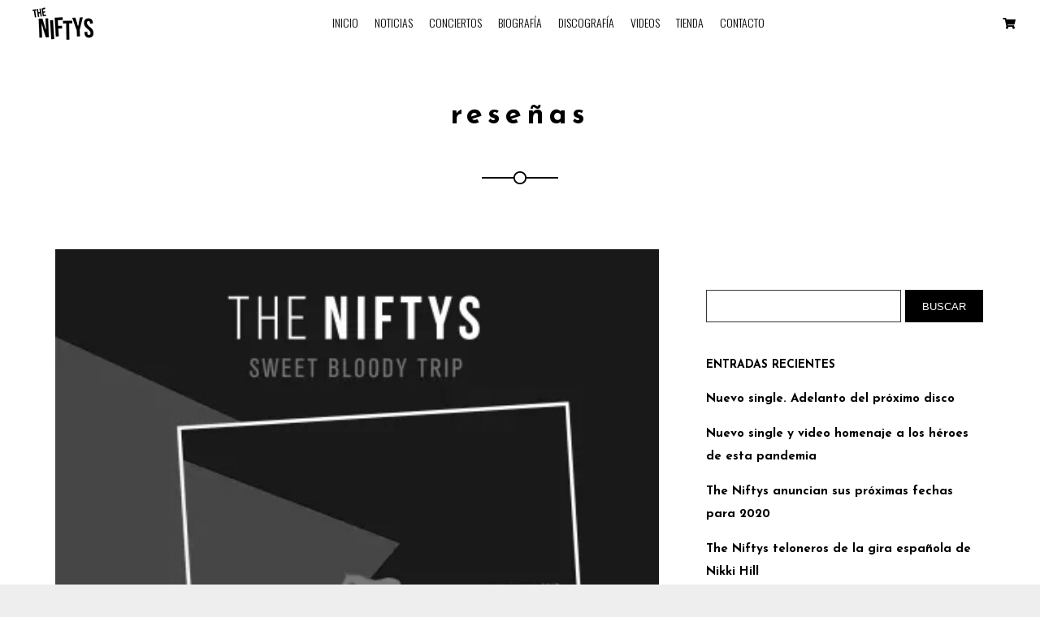

--- FILE ---
content_type: text/html; charset=UTF-8
request_url: https://www.theniftys.com/tag/resenas/
body_size: 20002
content:
<!DOCTYPE html>
<html lang="es">
<head>
	<meta charset="UTF-8">
	<meta name="viewport" content="width=device-width, height=device-height, initial-scale=1.0, maximum-scale=1.0">
	<title>reseñas &#8211; The Niftys</title>
<meta name='robots' content='max-image-preview:large' />
<script>window._wca = window._wca || [];</script>
<link rel='dns-prefetch' href='//www.theniftys.com' />
<link rel='dns-prefetch' href='//stats.wp.com' />
<link rel='dns-prefetch' href='//secure.gravatar.com' />
<link rel='dns-prefetch' href='//fonts.googleapis.com' />
<link rel='dns-prefetch' href='//v0.wordpress.com' />
<link rel='dns-prefetch' href='//i0.wp.com' />
<link rel='dns-prefetch' href='//jetpack.wordpress.com' />
<link rel='dns-prefetch' href='//s0.wp.com' />
<link rel='dns-prefetch' href='//public-api.wordpress.com' />
<link rel='dns-prefetch' href='//0.gravatar.com' />
<link rel='dns-prefetch' href='//1.gravatar.com' />
<link rel='dns-prefetch' href='//2.gravatar.com' />
<link rel='dns-prefetch' href='//c0.wp.com' />
<link rel="alternate" type="application/rss+xml" title="The Niftys &raquo; Feed" href="https://www.theniftys.com/feed/" />
<link rel="alternate" type="application/rss+xml" title="The Niftys &raquo; Feed de los comentarios" href="https://www.theniftys.com/comments/feed/" />
<link rel="alternate" type="application/rss+xml" title="The Niftys &raquo; Etiqueta reseñas del feed" href="https://www.theniftys.com/tag/resenas/feed/" />
<script type="text/javascript">
/* <![CDATA[ */
window._wpemojiSettings = {"baseUrl":"https:\/\/s.w.org\/images\/core\/emoji\/14.0.0\/72x72\/","ext":".png","svgUrl":"https:\/\/s.w.org\/images\/core\/emoji\/14.0.0\/svg\/","svgExt":".svg","source":{"concatemoji":"https:\/\/www.theniftys.com\/wp-includes\/js\/wp-emoji-release.min.js?ver=d5704259a0b40bfc46c7138fbfe59b57"}};
/*! This file is auto-generated */
!function(i,n){var o,s,e;function c(e){try{var t={supportTests:e,timestamp:(new Date).valueOf()};sessionStorage.setItem(o,JSON.stringify(t))}catch(e){}}function p(e,t,n){e.clearRect(0,0,e.canvas.width,e.canvas.height),e.fillText(t,0,0);var t=new Uint32Array(e.getImageData(0,0,e.canvas.width,e.canvas.height).data),r=(e.clearRect(0,0,e.canvas.width,e.canvas.height),e.fillText(n,0,0),new Uint32Array(e.getImageData(0,0,e.canvas.width,e.canvas.height).data));return t.every(function(e,t){return e===r[t]})}function u(e,t,n){switch(t){case"flag":return n(e,"\ud83c\udff3\ufe0f\u200d\u26a7\ufe0f","\ud83c\udff3\ufe0f\u200b\u26a7\ufe0f")?!1:!n(e,"\ud83c\uddfa\ud83c\uddf3","\ud83c\uddfa\u200b\ud83c\uddf3")&&!n(e,"\ud83c\udff4\udb40\udc67\udb40\udc62\udb40\udc65\udb40\udc6e\udb40\udc67\udb40\udc7f","\ud83c\udff4\u200b\udb40\udc67\u200b\udb40\udc62\u200b\udb40\udc65\u200b\udb40\udc6e\u200b\udb40\udc67\u200b\udb40\udc7f");case"emoji":return!n(e,"\ud83e\udef1\ud83c\udffb\u200d\ud83e\udef2\ud83c\udfff","\ud83e\udef1\ud83c\udffb\u200b\ud83e\udef2\ud83c\udfff")}return!1}function f(e,t,n){var r="undefined"!=typeof WorkerGlobalScope&&self instanceof WorkerGlobalScope?new OffscreenCanvas(300,150):i.createElement("canvas"),a=r.getContext("2d",{willReadFrequently:!0}),o=(a.textBaseline="top",a.font="600 32px Arial",{});return e.forEach(function(e){o[e]=t(a,e,n)}),o}function t(e){var t=i.createElement("script");t.src=e,t.defer=!0,i.head.appendChild(t)}"undefined"!=typeof Promise&&(o="wpEmojiSettingsSupports",s=["flag","emoji"],n.supports={everything:!0,everythingExceptFlag:!0},e=new Promise(function(e){i.addEventListener("DOMContentLoaded",e,{once:!0})}),new Promise(function(t){var n=function(){try{var e=JSON.parse(sessionStorage.getItem(o));if("object"==typeof e&&"number"==typeof e.timestamp&&(new Date).valueOf()<e.timestamp+604800&&"object"==typeof e.supportTests)return e.supportTests}catch(e){}return null}();if(!n){if("undefined"!=typeof Worker&&"undefined"!=typeof OffscreenCanvas&&"undefined"!=typeof URL&&URL.createObjectURL&&"undefined"!=typeof Blob)try{var e="postMessage("+f.toString()+"("+[JSON.stringify(s),u.toString(),p.toString()].join(",")+"));",r=new Blob([e],{type:"text/javascript"}),a=new Worker(URL.createObjectURL(r),{name:"wpTestEmojiSupports"});return void(a.onmessage=function(e){c(n=e.data),a.terminate(),t(n)})}catch(e){}c(n=f(s,u,p))}t(n)}).then(function(e){for(var t in e)n.supports[t]=e[t],n.supports.everything=n.supports.everything&&n.supports[t],"flag"!==t&&(n.supports.everythingExceptFlag=n.supports.everythingExceptFlag&&n.supports[t]);n.supports.everythingExceptFlag=n.supports.everythingExceptFlag&&!n.supports.flag,n.DOMReady=!1,n.readyCallback=function(){n.DOMReady=!0}}).then(function(){return e}).then(function(){var e;n.supports.everything||(n.readyCallback(),(e=n.source||{}).concatemoji?t(e.concatemoji):e.wpemoji&&e.twemoji&&(t(e.twemoji),t(e.wpemoji)))}))}((window,document),window._wpemojiSettings);
/* ]]> */
</script>
<style id='wp-emoji-styles-inline-css' type='text/css'>

	img.wp-smiley, img.emoji {
		display: inline !important;
		border: none !important;
		box-shadow: none !important;
		height: 1em !important;
		width: 1em !important;
		margin: 0 0.07em !important;
		vertical-align: -0.1em !important;
		background: none !important;
		padding: 0 !important;
	}
</style>
<link rel='stylesheet' id='wp-block-library-css' href='https://c0.wp.com/c/6.4.7/wp-includes/css/dist/block-library/style.min.css' type='text/css' media='all' />
<style id='wp-block-library-inline-css' type='text/css'>
.has-text-align-justify{text-align:justify;}
</style>
<link rel='stylesheet' id='mediaelement-css' href='https://c0.wp.com/c/6.4.7/wp-includes/js/mediaelement/mediaelementplayer-legacy.min.css' type='text/css' media='all' />
<link rel='stylesheet' id='wp-mediaelement-css' href='https://c0.wp.com/c/6.4.7/wp-includes/js/mediaelement/wp-mediaelement.min.css' type='text/css' media='all' />
<style id='jetpack-sharing-buttons-style-inline-css' type='text/css'>
.jetpack-sharing-buttons__services-list{display:flex;flex-direction:row;flex-wrap:wrap;gap:0;list-style-type:none;margin:5px;padding:0}.jetpack-sharing-buttons__services-list.has-small-icon-size{font-size:12px}.jetpack-sharing-buttons__services-list.has-normal-icon-size{font-size:16px}.jetpack-sharing-buttons__services-list.has-large-icon-size{font-size:24px}.jetpack-sharing-buttons__services-list.has-huge-icon-size{font-size:36px}@media print{.jetpack-sharing-buttons__services-list{display:none!important}}.editor-styles-wrapper .wp-block-jetpack-sharing-buttons{gap:0;padding-inline-start:0}ul.jetpack-sharing-buttons__services-list.has-background{padding:1.25em 2.375em}
</style>
<style id='classic-theme-styles-inline-css' type='text/css'>
/*! This file is auto-generated */
.wp-block-button__link{color:#fff;background-color:#32373c;border-radius:9999px;box-shadow:none;text-decoration:none;padding:calc(.667em + 2px) calc(1.333em + 2px);font-size:1.125em}.wp-block-file__button{background:#32373c;color:#fff;text-decoration:none}
</style>
<style id='global-styles-inline-css' type='text/css'>
body{--wp--preset--color--black: #000000;--wp--preset--color--cyan-bluish-gray: #abb8c3;--wp--preset--color--white: #ffffff;--wp--preset--color--pale-pink: #f78da7;--wp--preset--color--vivid-red: #cf2e2e;--wp--preset--color--luminous-vivid-orange: #ff6900;--wp--preset--color--luminous-vivid-amber: #fcb900;--wp--preset--color--light-green-cyan: #7bdcb5;--wp--preset--color--vivid-green-cyan: #00d084;--wp--preset--color--pale-cyan-blue: #8ed1fc;--wp--preset--color--vivid-cyan-blue: #0693e3;--wp--preset--color--vivid-purple: #9b51e0;--wp--preset--gradient--vivid-cyan-blue-to-vivid-purple: linear-gradient(135deg,rgba(6,147,227,1) 0%,rgb(155,81,224) 100%);--wp--preset--gradient--light-green-cyan-to-vivid-green-cyan: linear-gradient(135deg,rgb(122,220,180) 0%,rgb(0,208,130) 100%);--wp--preset--gradient--luminous-vivid-amber-to-luminous-vivid-orange: linear-gradient(135deg,rgba(252,185,0,1) 0%,rgba(255,105,0,1) 100%);--wp--preset--gradient--luminous-vivid-orange-to-vivid-red: linear-gradient(135deg,rgba(255,105,0,1) 0%,rgb(207,46,46) 100%);--wp--preset--gradient--very-light-gray-to-cyan-bluish-gray: linear-gradient(135deg,rgb(238,238,238) 0%,rgb(169,184,195) 100%);--wp--preset--gradient--cool-to-warm-spectrum: linear-gradient(135deg,rgb(74,234,220) 0%,rgb(151,120,209) 20%,rgb(207,42,186) 40%,rgb(238,44,130) 60%,rgb(251,105,98) 80%,rgb(254,248,76) 100%);--wp--preset--gradient--blush-light-purple: linear-gradient(135deg,rgb(255,206,236) 0%,rgb(152,150,240) 100%);--wp--preset--gradient--blush-bordeaux: linear-gradient(135deg,rgb(254,205,165) 0%,rgb(254,45,45) 50%,rgb(107,0,62) 100%);--wp--preset--gradient--luminous-dusk: linear-gradient(135deg,rgb(255,203,112) 0%,rgb(199,81,192) 50%,rgb(65,88,208) 100%);--wp--preset--gradient--pale-ocean: linear-gradient(135deg,rgb(255,245,203) 0%,rgb(182,227,212) 50%,rgb(51,167,181) 100%);--wp--preset--gradient--electric-grass: linear-gradient(135deg,rgb(202,248,128) 0%,rgb(113,206,126) 100%);--wp--preset--gradient--midnight: linear-gradient(135deg,rgb(2,3,129) 0%,rgb(40,116,252) 100%);--wp--preset--font-size--small: 13px;--wp--preset--font-size--medium: 20px;--wp--preset--font-size--large: 36px;--wp--preset--font-size--x-large: 42px;--wp--preset--spacing--20: 0.44rem;--wp--preset--spacing--30: 0.67rem;--wp--preset--spacing--40: 1rem;--wp--preset--spacing--50: 1.5rem;--wp--preset--spacing--60: 2.25rem;--wp--preset--spacing--70: 3.38rem;--wp--preset--spacing--80: 5.06rem;--wp--preset--shadow--natural: 6px 6px 9px rgba(0, 0, 0, 0.2);--wp--preset--shadow--deep: 12px 12px 50px rgba(0, 0, 0, 0.4);--wp--preset--shadow--sharp: 6px 6px 0px rgba(0, 0, 0, 0.2);--wp--preset--shadow--outlined: 6px 6px 0px -3px rgba(255, 255, 255, 1), 6px 6px rgba(0, 0, 0, 1);--wp--preset--shadow--crisp: 6px 6px 0px rgba(0, 0, 0, 1);}:where(.is-layout-flex){gap: 0.5em;}:where(.is-layout-grid){gap: 0.5em;}body .is-layout-flow > .alignleft{float: left;margin-inline-start: 0;margin-inline-end: 2em;}body .is-layout-flow > .alignright{float: right;margin-inline-start: 2em;margin-inline-end: 0;}body .is-layout-flow > .aligncenter{margin-left: auto !important;margin-right: auto !important;}body .is-layout-constrained > .alignleft{float: left;margin-inline-start: 0;margin-inline-end: 2em;}body .is-layout-constrained > .alignright{float: right;margin-inline-start: 2em;margin-inline-end: 0;}body .is-layout-constrained > .aligncenter{margin-left: auto !important;margin-right: auto !important;}body .is-layout-constrained > :where(:not(.alignleft):not(.alignright):not(.alignfull)){max-width: var(--wp--style--global--content-size);margin-left: auto !important;margin-right: auto !important;}body .is-layout-constrained > .alignwide{max-width: var(--wp--style--global--wide-size);}body .is-layout-flex{display: flex;}body .is-layout-flex{flex-wrap: wrap;align-items: center;}body .is-layout-flex > *{margin: 0;}body .is-layout-grid{display: grid;}body .is-layout-grid > *{margin: 0;}:where(.wp-block-columns.is-layout-flex){gap: 2em;}:where(.wp-block-columns.is-layout-grid){gap: 2em;}:where(.wp-block-post-template.is-layout-flex){gap: 1.25em;}:where(.wp-block-post-template.is-layout-grid){gap: 1.25em;}.has-black-color{color: var(--wp--preset--color--black) !important;}.has-cyan-bluish-gray-color{color: var(--wp--preset--color--cyan-bluish-gray) !important;}.has-white-color{color: var(--wp--preset--color--white) !important;}.has-pale-pink-color{color: var(--wp--preset--color--pale-pink) !important;}.has-vivid-red-color{color: var(--wp--preset--color--vivid-red) !important;}.has-luminous-vivid-orange-color{color: var(--wp--preset--color--luminous-vivid-orange) !important;}.has-luminous-vivid-amber-color{color: var(--wp--preset--color--luminous-vivid-amber) !important;}.has-light-green-cyan-color{color: var(--wp--preset--color--light-green-cyan) !important;}.has-vivid-green-cyan-color{color: var(--wp--preset--color--vivid-green-cyan) !important;}.has-pale-cyan-blue-color{color: var(--wp--preset--color--pale-cyan-blue) !important;}.has-vivid-cyan-blue-color{color: var(--wp--preset--color--vivid-cyan-blue) !important;}.has-vivid-purple-color{color: var(--wp--preset--color--vivid-purple) !important;}.has-black-background-color{background-color: var(--wp--preset--color--black) !important;}.has-cyan-bluish-gray-background-color{background-color: var(--wp--preset--color--cyan-bluish-gray) !important;}.has-white-background-color{background-color: var(--wp--preset--color--white) !important;}.has-pale-pink-background-color{background-color: var(--wp--preset--color--pale-pink) !important;}.has-vivid-red-background-color{background-color: var(--wp--preset--color--vivid-red) !important;}.has-luminous-vivid-orange-background-color{background-color: var(--wp--preset--color--luminous-vivid-orange) !important;}.has-luminous-vivid-amber-background-color{background-color: var(--wp--preset--color--luminous-vivid-amber) !important;}.has-light-green-cyan-background-color{background-color: var(--wp--preset--color--light-green-cyan) !important;}.has-vivid-green-cyan-background-color{background-color: var(--wp--preset--color--vivid-green-cyan) !important;}.has-pale-cyan-blue-background-color{background-color: var(--wp--preset--color--pale-cyan-blue) !important;}.has-vivid-cyan-blue-background-color{background-color: var(--wp--preset--color--vivid-cyan-blue) !important;}.has-vivid-purple-background-color{background-color: var(--wp--preset--color--vivid-purple) !important;}.has-black-border-color{border-color: var(--wp--preset--color--black) !important;}.has-cyan-bluish-gray-border-color{border-color: var(--wp--preset--color--cyan-bluish-gray) !important;}.has-white-border-color{border-color: var(--wp--preset--color--white) !important;}.has-pale-pink-border-color{border-color: var(--wp--preset--color--pale-pink) !important;}.has-vivid-red-border-color{border-color: var(--wp--preset--color--vivid-red) !important;}.has-luminous-vivid-orange-border-color{border-color: var(--wp--preset--color--luminous-vivid-orange) !important;}.has-luminous-vivid-amber-border-color{border-color: var(--wp--preset--color--luminous-vivid-amber) !important;}.has-light-green-cyan-border-color{border-color: var(--wp--preset--color--light-green-cyan) !important;}.has-vivid-green-cyan-border-color{border-color: var(--wp--preset--color--vivid-green-cyan) !important;}.has-pale-cyan-blue-border-color{border-color: var(--wp--preset--color--pale-cyan-blue) !important;}.has-vivid-cyan-blue-border-color{border-color: var(--wp--preset--color--vivid-cyan-blue) !important;}.has-vivid-purple-border-color{border-color: var(--wp--preset--color--vivid-purple) !important;}.has-vivid-cyan-blue-to-vivid-purple-gradient-background{background: var(--wp--preset--gradient--vivid-cyan-blue-to-vivid-purple) !important;}.has-light-green-cyan-to-vivid-green-cyan-gradient-background{background: var(--wp--preset--gradient--light-green-cyan-to-vivid-green-cyan) !important;}.has-luminous-vivid-amber-to-luminous-vivid-orange-gradient-background{background: var(--wp--preset--gradient--luminous-vivid-amber-to-luminous-vivid-orange) !important;}.has-luminous-vivid-orange-to-vivid-red-gradient-background{background: var(--wp--preset--gradient--luminous-vivid-orange-to-vivid-red) !important;}.has-very-light-gray-to-cyan-bluish-gray-gradient-background{background: var(--wp--preset--gradient--very-light-gray-to-cyan-bluish-gray) !important;}.has-cool-to-warm-spectrum-gradient-background{background: var(--wp--preset--gradient--cool-to-warm-spectrum) !important;}.has-blush-light-purple-gradient-background{background: var(--wp--preset--gradient--blush-light-purple) !important;}.has-blush-bordeaux-gradient-background{background: var(--wp--preset--gradient--blush-bordeaux) !important;}.has-luminous-dusk-gradient-background{background: var(--wp--preset--gradient--luminous-dusk) !important;}.has-pale-ocean-gradient-background{background: var(--wp--preset--gradient--pale-ocean) !important;}.has-electric-grass-gradient-background{background: var(--wp--preset--gradient--electric-grass) !important;}.has-midnight-gradient-background{background: var(--wp--preset--gradient--midnight) !important;}.has-small-font-size{font-size: var(--wp--preset--font-size--small) !important;}.has-medium-font-size{font-size: var(--wp--preset--font-size--medium) !important;}.has-large-font-size{font-size: var(--wp--preset--font-size--large) !important;}.has-x-large-font-size{font-size: var(--wp--preset--font-size--x-large) !important;}
.wp-block-navigation a:where(:not(.wp-element-button)){color: inherit;}
:where(.wp-block-post-template.is-layout-flex){gap: 1.25em;}:where(.wp-block-post-template.is-layout-grid){gap: 1.25em;}
:where(.wp-block-columns.is-layout-flex){gap: 2em;}:where(.wp-block-columns.is-layout-grid){gap: 2em;}
.wp-block-pullquote{font-size: 1.5em;line-height: 1.6;}
</style>
<link rel='stylesheet' id='esg-plugin-settings-css' href='https://www.theniftys.com/wp-content/plugins/essential-grid/public/assets/css/settings.css?ver=3.0.16' type='text/css' media='all' />
<link rel='stylesheet' id='tp-fontello-css' href='https://www.theniftys.com/wp-content/plugins/essential-grid/public/assets/font/fontello/css/fontello.css?ver=3.0.16' type='text/css' media='all' />
<link rel='stylesheet' id='woocommerce-layout-css' href='https://c0.wp.com/p/woocommerce/8.6.3/assets/css/woocommerce-layout.css' type='text/css' media='all' />
<style id='woocommerce-layout-inline-css' type='text/css'>

	.infinite-scroll .woocommerce-pagination {
		display: none;
	}
</style>
<link rel='stylesheet' id='woocommerce-smallscreen-css' href='https://c0.wp.com/p/woocommerce/8.6.3/assets/css/woocommerce-smallscreen.css' type='text/css' media='only screen and (max-width: 768px)' />
<link rel='stylesheet' id='woocommerce-general-css' href='https://c0.wp.com/p/woocommerce/8.6.3/assets/css/woocommerce.css' type='text/css' media='all' />
<style id='woocommerce-inline-inline-css' type='text/css'>
.woocommerce form .form-row .required { visibility: visible; }
</style>
<link rel='stylesheet' id='iron-master-css' href='https://www.theniftys.com/wp-content/themes/croma/style.css?ver=d5704259a0b40bfc46c7138fbfe59b57' type='text/css' media='all' />
<link rel='stylesheet' id='child-style-css' href='https://www.theniftys.com/wp-content/themes/croma-child/style.css?ver=d5704259a0b40bfc46c7138fbfe59b57' type='text/css' media='all' />
<link rel='stylesheet' id='croma-google-font-css' href='//fonts.googleapis.com/css?family=Josefin+Sans%3A400%2C600%2C700%7COpen+Sans%3A300%2C300italic%2C400%2C600%2C600italic%2C700&#038;subset=latin%2Clatin-ext&#038;ver=6.4.7' type='text/css' media='all' />
<link rel='stylesheet' id='iron-fancybox-css' href='https://www.theniftys.com/wp-content/themes/croma/css/fancybox.css?ver=d5704259a0b40bfc46c7138fbfe59b57' type='text/css' media='all' />
<link rel='stylesheet' id='iron-font-awesome-css' href='https://www.theniftys.com/wp-content/themes/croma/fontawesome/css/fontawesome-all.min.css?ver=d5704259a0b40bfc46c7138fbfe59b57' type='text/css' media='all' />
<link rel='stylesheet' id='js_composer_front-css' href='https://www.theniftys.com/wp-content/plugins/js_composer/assets/css/js_composer.min.css?ver=6.9.0' type='text/css' media='all' />
<link rel='stylesheet' id='iron-classic-menu-css' href='https://www.theniftys.com/wp-content/themes/croma/classic-menu/css/classic.css?ver=d5704259a0b40bfc46c7138fbfe59b57' type='text/css' media='all' />
<link rel='stylesheet' id='custom-styles-css' href='https://www.theniftys.com/?load=custom-style.css&#038;ver=6.4.7' type='text/css' media='all' />
<link rel='stylesheet' id='page-banner-css' href='https://www.theniftys.com/wp-content/themes/croma/css/page-banner.css' type='text/css' media='all' />
<link rel='stylesheet' id='iron_feature_event_css-css' href='https://www.theniftys.com/?loadIronMusic=iron_feature.css&#038;option_style=event' type='text/css' media='all' />
<link rel='stylesheet' id='iron_feature_music_css-css' href='https://www.theniftys.com/?loadIronMusic=iron_feature.css&#038;option_style=music' type='text/css' media='all' />
<link rel='stylesheet' id='iron-custom-styles-css' href='https://www.theniftys.com/?load=custom-style.css&#038;ver=6.4.7' type='text/css' media='all' />
<link rel='stylesheet' id='iron-audio-player-css' href='https://www.theniftys.com/wp-content/themes/croma/css/iron-audioplayer.css?ver=d5704259a0b40bfc46c7138fbfe59b57' type='text/css' media='all' />
<link rel='stylesheet' id='jetpack_css-css' href='https://c0.wp.com/p/jetpack/13.2.3/css/jetpack.css' type='text/css' media='all' />
<script type="text/javascript" async src="https://www.theniftys.com/wp-content/plugins/burst-statistics/helpers/timeme/timeme.min.js?ver=1.5.6.1" id="burst-timeme-js"></script>
<script type="text/javascript" id="burst-js-extra">
/* <![CDATA[ */
var burst = {"url":"https:\/\/www.theniftys.com\/wp-content\/plugins\/burst-statistics\/endpoint.php","page_id":"32","cookie_retention_days":"30","beacon_url":"https:\/\/www.theniftys.com\/wp-content\/plugins\/burst-statistics\/endpoint.php","options":{"beacon_enabled":1,"enable_cookieless_tracking":0,"enable_turbo_mode":0,"do_not_track":0},"goals":[],"goals_script_url":"https:\/\/www.theniftys.com\/wp-content\/plugins\/burst-statistics\/\/assets\/js\/build\/burst-goals.js?v=1.5.6.1"};
/* ]]> */
</script>
<script type="text/javascript" async src="https://www.theniftys.com/wp-content/plugins/burst-statistics/assets/js/build/burst.min.js?ver=1.5.6.1" id="burst-js"></script>
<script type="text/javascript" src="https://c0.wp.com/c/6.4.7/wp-includes/js/jquery/jquery.min.js" id="jquery-core-js"></script>
<script type="text/javascript" src="https://c0.wp.com/c/6.4.7/wp-includes/js/jquery/jquery-migrate.min.js" id="jquery-migrate-js"></script>
<script type="text/javascript" src="https://c0.wp.com/p/woocommerce/8.6.3/assets/js/jquery-blockui/jquery.blockUI.min.js" id="jquery-blockui-js" data-wp-strategy="defer"></script>
<script type="text/javascript" id="wc-add-to-cart-js-extra">
/* <![CDATA[ */
var wc_add_to_cart_params = {"ajax_url":"\/wp-admin\/admin-ajax.php","wc_ajax_url":"\/?wc-ajax=%%endpoint%%","i18n_view_cart":"Ver carrito","cart_url":"https:\/\/www.theniftys.com\/cart\/","is_cart":"","cart_redirect_after_add":"no"};
/* ]]> */
</script>
<script type="text/javascript" src="https://c0.wp.com/p/woocommerce/8.6.3/assets/js/frontend/add-to-cart.min.js" id="wc-add-to-cart-js" data-wp-strategy="defer"></script>
<script type="text/javascript" src="https://c0.wp.com/p/woocommerce/8.6.3/assets/js/js-cookie/js.cookie.min.js" id="js-cookie-js" defer="defer" data-wp-strategy="defer"></script>
<script type="text/javascript" id="woocommerce-js-extra">
/* <![CDATA[ */
var woocommerce_params = {"ajax_url":"\/wp-admin\/admin-ajax.php","wc_ajax_url":"\/?wc-ajax=%%endpoint%%"};
/* ]]> */
</script>
<script type="text/javascript" src="https://c0.wp.com/p/woocommerce/8.6.3/assets/js/frontend/woocommerce.min.js" id="woocommerce-js" defer="defer" data-wp-strategy="defer"></script>
<script type="text/javascript" src="https://www.theniftys.com/wp-content/plugins/js_composer/assets/js/vendors/woocommerce-add-to-cart.js?ver=6.9.0" id="vc_woocommerce-add-to-cart-js-js"></script>
<script type="text/javascript" src="https://stats.wp.com/s-202604.js" id="woocommerce-analytics-js" defer="defer" data-wp-strategy="defer"></script>
<script type="text/javascript" id="ironMusic-js-js-extra">
/* <![CDATA[ */
var ironmusic_vars = {"i18n":{"no_events":"No events scheduled yet. Stay tuned!"}};
/* ]]> */
</script>
<script type="text/javascript" src="https://www.theniftys.com/wp-content/plugins/croma-music/js/ironMusic.js?ver=d5704259a0b40bfc46c7138fbfe59b57" id="ironMusic-js-js"></script>
<script type="text/javascript" src="https://www.theniftys.com/wp-content/plugins/croma-music/js/objectFittPolyfill.min.js?ver=1" id="objectFittPolyfill-js"></script>
<link rel="https://api.w.org/" href="https://www.theniftys.com/wp-json/" /><link rel="alternate" type="application/json" href="https://www.theniftys.com/wp-json/wp/v2/tags/32" /><link rel="EditURI" type="application/rsd+xml" title="RSD" href="https://www.theniftys.com/xmlrpc.php?rsd" />
	<style>img#wpstats{display:none}</style>
			<noscript><style>.woocommerce-product-gallery{ opacity: 1 !important; }</style></noscript>
	<style type="text/css">.recentcomments a{display:inline !important;padding:0 !important;margin:0 !important;}</style><meta name="generator" content="Powered by WPBakery Page Builder - drag and drop page builder for WordPress."/>
<meta name="generator" content="Powered by Slider Revolution 6.5.31 - responsive, Mobile-Friendly Slider Plugin for WordPress with comfortable drag and drop interface." />

<!-- Jetpack Open Graph Tags -->
<meta property="og:type" content="website" />
<meta property="og:title" content="reseñas &#8211; The Niftys" />
<meta property="og:url" content="https://www.theniftys.com/tag/resenas/" />
<meta property="og:site_name" content="The Niftys" />
<meta property="og:image" content="https://s0.wp.com/i/blank.jpg" />
<meta property="og:image:alt" content="" />
<meta property="og:locale" content="es_ES" />

<!-- End Jetpack Open Graph Tags -->
<link rel="icon" href="https://i0.wp.com/www.theniftys.com/wp-content/uploads/2017/01/logo75_blanco.png?fit=32%2C19&#038;ssl=1" sizes="32x32" />
<link rel="icon" href="https://i0.wp.com/www.theniftys.com/wp-content/uploads/2017/01/logo75_blanco.png?fit=75%2C45&#038;ssl=1" sizes="192x192" />
<link rel="apple-touch-icon" href="https://i0.wp.com/www.theniftys.com/wp-content/uploads/2017/01/logo75_blanco.png?fit=75%2C45&#038;ssl=1" />
<meta name="msapplication-TileImage" content="https://i0.wp.com/www.theniftys.com/wp-content/uploads/2017/01/logo75_blanco.png?fit=75%2C45&#038;ssl=1" />
<script>function setREVStartSize(e){
			//window.requestAnimationFrame(function() {
				window.RSIW = window.RSIW===undefined ? window.innerWidth : window.RSIW;
				window.RSIH = window.RSIH===undefined ? window.innerHeight : window.RSIH;
				try {
					var pw = document.getElementById(e.c).parentNode.offsetWidth,
						newh;
					pw = pw===0 || isNaN(pw) || (e.l=="fullwidth" || e.layout=="fullwidth") ? window.RSIW : pw;
					e.tabw = e.tabw===undefined ? 0 : parseInt(e.tabw);
					e.thumbw = e.thumbw===undefined ? 0 : parseInt(e.thumbw);
					e.tabh = e.tabh===undefined ? 0 : parseInt(e.tabh);
					e.thumbh = e.thumbh===undefined ? 0 : parseInt(e.thumbh);
					e.tabhide = e.tabhide===undefined ? 0 : parseInt(e.tabhide);
					e.thumbhide = e.thumbhide===undefined ? 0 : parseInt(e.thumbhide);
					e.mh = e.mh===undefined || e.mh=="" || e.mh==="auto" ? 0 : parseInt(e.mh,0);
					if(e.layout==="fullscreen" || e.l==="fullscreen")
						newh = Math.max(e.mh,window.RSIH);
					else{
						e.gw = Array.isArray(e.gw) ? e.gw : [e.gw];
						for (var i in e.rl) if (e.gw[i]===undefined || e.gw[i]===0) e.gw[i] = e.gw[i-1];
						e.gh = e.el===undefined || e.el==="" || (Array.isArray(e.el) && e.el.length==0)? e.gh : e.el;
						e.gh = Array.isArray(e.gh) ? e.gh : [e.gh];
						for (var i in e.rl) if (e.gh[i]===undefined || e.gh[i]===0) e.gh[i] = e.gh[i-1];
											
						var nl = new Array(e.rl.length),
							ix = 0,
							sl;
						e.tabw = e.tabhide>=pw ? 0 : e.tabw;
						e.thumbw = e.thumbhide>=pw ? 0 : e.thumbw;
						e.tabh = e.tabhide>=pw ? 0 : e.tabh;
						e.thumbh = e.thumbhide>=pw ? 0 : e.thumbh;
						for (var i in e.rl) nl[i] = e.rl[i]<window.RSIW ? 0 : e.rl[i];
						sl = nl[0];
						for (var i in nl) if (sl>nl[i] && nl[i]>0) { sl = nl[i]; ix=i;}
						var m = pw>(e.gw[ix]+e.tabw+e.thumbw) ? 1 : (pw-(e.tabw+e.thumbw)) / (e.gw[ix]);
						newh =  (e.gh[ix] * m) + (e.tabh + e.thumbh);
					}
					var el = document.getElementById(e.c);
					if (el!==null && el) el.style.height = newh+"px";
					el = document.getElementById(e.c+"_wrapper");
					if (el!==null && el) {
						el.style.height = newh+"px";
						el.style.display = "block";
					}
				} catch(e){
					console.log("Failure at Presize of Slider:" + e)
				}
			//});
		  };</script>
<link rel="icon" href="https://i0.wp.com/www.theniftys.com/wp-content/uploads/2017/01/logo75_blanco.png?fit=32%2C19&#038;ssl=1" sizes="32x32" />
<link rel="icon" href="https://i0.wp.com/www.theniftys.com/wp-content/uploads/2017/01/logo75_blanco.png?fit=75%2C45&#038;ssl=1" sizes="192x192" />
<link rel="apple-touch-icon" href="https://i0.wp.com/www.theniftys.com/wp-content/uploads/2017/01/logo75_blanco.png?fit=75%2C45&#038;ssl=1" />
<meta name="msapplication-TileImage" content="https://i0.wp.com/www.theniftys.com/wp-content/uploads/2017/01/logo75_blanco.png?fit=75%2C45&#038;ssl=1" />
<noscript><style> .wpb_animate_when_almost_visible { opacity: 1; }</style></noscript></head>
<body data-rsssl=1 class="archive tag tag-resenas tag-32 theme-croma woocommerce-no-js lang-es layout-wide fixed_header wpb-js-composer js-comp-ver-6.9.0 vc_responsive">
	<div id="overlay"><div class="perspective"></div></div>
	
<div class="classic-menu mini-active fixed fixed_before"
	data-site_url="https://www.theniftys.com/"
	data-site_name="The Niftys"
	data-logo="https://www.theniftys.com/wp-content/uploads/2017/01/logo75_negro.png"
	data-logo_page=""
	data-logo_page_retina=""
	data-use_alternative_logo="0"
	data-use_alternative_logo_on_mobile="0"
	data-retina_logo="https://www.theniftys.com/wp-content/uploads/2017/01/logo150_negro.png"
	data-logo_mini="https://www.theniftys.com/wp-content/uploads/2017/01/logo75_negro.png"
	data-logo_align="pull-left">
	<ul id="menu-main-menu" class="menu-level-0 pull-center fullwidth"><li id="menu-item-102" class="menu-item menu-item-type-post_type menu-item-object-page menu-item-home menu-item-102"><a href="https://www.theniftys.com/">Inicio</a></li>
<li id="menu-item-423" class="menu-item menu-item-type-post_type menu-item-object-page menu-item-423"><a href="https://www.theniftys.com/noticias/">Noticias</a></li>
<li id="menu-item-105" class="menu-item menu-item-type-post_type menu-item-object-page menu-item-has-children menu-item-105"><a href="https://www.theniftys.com/events/">Conciertos</a>
<ul class="sub-menu">
	<li id="menu-item-941" class="menu-item menu-item-type-post_type menu-item-object-page menu-item-941"><a href="https://www.theniftys.com/eventos-anteriores/">Conciertos Anteriores</a></li>
</ul>
</li>
<li id="menu-item-859" class="menu-item menu-item-type-post_type menu-item-object-page menu-item-859"><a href="https://www.theniftys.com/bio/">Biografía</a></li>
<li id="menu-item-104" class="menu-item menu-item-type-post_type menu-item-object-page menu-item-104"><a href="https://www.theniftys.com/musica/">Discografía</a></li>
<li id="menu-item-110" class="menu-item menu-item-type-post_type menu-item-object-page menu-item-110"><a href="https://www.theniftys.com/video/">Videos</a></li>
<li id="menu-item-829" class="menu-item menu-item-type-post_type menu-item-object-page menu-item-829"><a href="https://www.theniftys.com/shop/">Tienda</a></li>
<li id="menu-item-456" class="menu-item menu-item-type-post_type menu-item-object-page menu-item-456"><a href="https://www.theniftys.com/contact/">Contacto</a></li>
</ul>
	<!-- social-networks -->
	<ul class="classic-menu-hot-links righttype">

					<li class="hotlink pull-right">
				<a target="_self" href="https://www.theniftys.com/cart/">
					
					
					<i class="fa  fa-shopping-cart" title="Carrito"></i>
					
					
					
						

						
									</a>

			</li>
				<li class="languages-selector hotlink pull-right">
					</li>
	</ul>
	<div class="clear"></div>

	
</div>

	<div id="pusher-wrap">
		<div id="pusher" class="menu-type-classic-menu">

		<div class="pjax-container">
	<div id="wrapper" class="wrapper">
	<!-- container -->
	<div class="container">
		<div class="boxed">

							<div class="page-title ">
					<span class="heading-t"></span>
										<h1>reseñas</h1>
					<img class="custom-header-img" style="margin-top:50px; margin-bottom:80px;" src="https://www.theniftys.com/wp-content/uploads/2016/05/divider_black.png" alt="divider" />									</div>
											<div id="twocolumns" class="content__wrapper">
					<div id="content" class="content__main">
			<div id="post-list" class="articles-classic"><article id="post-1174" class="media-block post-1174 post type-post status-publish format-standard has-post-thumbnail hentry category-discos category-noticias category-prensa tag-album tag-criticas tag-new tag-nuevo-disco tag-opiniones tag-release tag-resenas">
		<div class="holder">
							<a href="https://www.theniftys.com/lo-que-dicen-los-medios-sweet-bloody-trip/" class="image"><img width="421" height="559" src="https://i0.wp.com/www.theniftys.com/wp-content/uploads/2019/01/Lanzamiento.jpg?fit=421%2C559&amp;ssl=1" class="attachment-medium size-medium wp-post-image" alt="" decoding="async" fetchpriority="high" srcset="https://i0.wp.com/www.theniftys.com/wp-content/uploads/2019/01/Lanzamiento.jpg?w=3000&amp;ssl=1 3000w, https://i0.wp.com/www.theniftys.com/wp-content/uploads/2019/01/Lanzamiento.jpg?resize=421%2C559&amp;ssl=1 421w, https://i0.wp.com/www.theniftys.com/wp-content/uploads/2019/01/Lanzamiento.jpg?resize=768%2C1020&amp;ssl=1 768w, https://i0.wp.com/www.theniftys.com/wp-content/uploads/2019/01/Lanzamiento.jpg?resize=771%2C1024&amp;ssl=1 771w, https://i0.wp.com/www.theniftys.com/wp-content/uploads/2019/01/Lanzamiento.jpg?resize=600%2C797&amp;ssl=1 600w, https://i0.wp.com/www.theniftys.com/wp-content/uploads/2019/01/Lanzamiento.jpg?w=2288&amp;ssl=1 2288w" sizes="(max-width: 421px) 100vw, 421px" data-attachment-id="1180" data-permalink="https://www.theniftys.com/lo-que-dicen-los-medios-sweet-bloody-trip/lanzamiento/" data-orig-file="https://i0.wp.com/www.theniftys.com/wp-content/uploads/2019/01/Lanzamiento.jpg?fit=3000%2C3986&amp;ssl=1" data-orig-size="3000,3986" data-comments-opened="1" data-image-meta="{&quot;aperture&quot;:&quot;0&quot;,&quot;credit&quot;:&quot;&quot;,&quot;camera&quot;:&quot;&quot;,&quot;caption&quot;:&quot;&quot;,&quot;created_timestamp&quot;:&quot;0&quot;,&quot;copyright&quot;:&quot;&quot;,&quot;focal_length&quot;:&quot;0&quot;,&quot;iso&quot;:&quot;0&quot;,&quot;shutter_speed&quot;:&quot;0&quot;,&quot;title&quot;:&quot;&quot;,&quot;orientation&quot;:&quot;1&quot;}" data-image-title="Lanzamiento" data-image-description="" data-image-caption="" data-medium-file="https://i0.wp.com/www.theniftys.com/wp-content/uploads/2019/01/Lanzamiento.jpg?fit=421%2C559&amp;ssl=1" data-large-file="https://i0.wp.com/www.theniftys.com/wp-content/uploads/2019/01/Lanzamiento.jpg?fit=771%2C1024&amp;ssl=1" /></a>
						<div class="text-box">

				<a href="https://www.theniftys.com/lo-que-dicen-los-medios-sweet-bloody-trip/"><h2>Lo que dicen los medios de Sweet Bloody Trip&#8230;</h2></a>

				<div class="classic-meta">
									<a href="https://www.theniftys.com/lo-que-dicen-los-medios-sweet-bloody-trip/">
						<time class="datetime" datetime="2019-01-16T23:02:11+01:00">16 enero, 2019 </time>
					</a>
				
									by <a class="meta-author-link" href="https://www.theniftys.com/author/theniftys/">theniftys</a>
								<div class="post-categories"><i class="fa fa-folder-open-o"></i><a href="https://www.theniftys.com/category/discos/" rel="category tag">Discos</a>, <a href="https://www.theniftys.com/category/noticias/" rel="category tag">Noticias</a>, <a href="https://www.theniftys.com/category/prensa/" rel="category tag">Prensa</a></div><div class="post-tags"><i class="fa fa-tag"></i><a href="https://www.theniftys.com/tag/album/" rel="tag">album</a>, <a href="https://www.theniftys.com/tag/criticas/" rel="tag">criticas</a>, <a href="https://www.theniftys.com/tag/new/" rel="tag">new</a>, <a href="https://www.theniftys.com/tag/nuevo-disco/" rel="tag">Nuevo disco</a>, <a href="https://www.theniftys.com/tag/opiniones/" rel="tag">opiniones</a>, <a href="https://www.theniftys.com/tag/release/" rel="tag">Release</a>, <a href="https://www.theniftys.com/tag/resenas/" rel="tag">reseñas</a></div>				 </div>

				
<p>Sweet Bloody Trip, el nuevo disco de The Niftys está a la vuelta de la esquina. Algunos medios, periodistas o expertos musicales ya lo han podido escuchar y nos han dado su opinión.&nbsp;</p>



<p>En este post iremos publicando las reseñas o comentarios que hemos recibido&#8230; mientras esperamos ansiosos que vea la luz para que nos deis la vuestra.</p>



<figure class="wp-block-image"><img decoding="async" width="3508" height="2480" data-attachment-id="1195" data-permalink="https://www.theniftys.com/lo-que-dicen-los-medios-sweet-bloody-trip/2cfeae37-b515-4b2f-b465-1badaf39b673/" data-orig-file="https://i0.wp.com/www.theniftys.com/wp-content/uploads/2019/01/2CFEAE37-B515-4B2F-B465-1BADAF39B673.jpeg?fit=3508%2C2480&amp;ssl=1" data-orig-size="3508,2480" data-comments-opened="1" data-image-meta="{&quot;aperture&quot;:&quot;0&quot;,&quot;credit&quot;:&quot;&quot;,&quot;camera&quot;:&quot;&quot;,&quot;caption&quot;:&quot;&quot;,&quot;created_timestamp&quot;:&quot;1547591850&quot;,&quot;copyright&quot;:&quot;&quot;,&quot;focal_length&quot;:&quot;0&quot;,&quot;iso&quot;:&quot;0&quot;,&quot;shutter_speed&quot;:&quot;0&quot;,&quot;title&quot;:&quot;&quot;,&quot;orientation&quot;:&quot;1&quot;}" data-image-title="2CFEAE37-B515-4B2F-B465-1BADAF39B673" data-image-description="" data-image-caption="" data-medium-file="https://i0.wp.com/www.theniftys.com/wp-content/uploads/2019/01/2CFEAE37-B515-4B2F-B465-1BADAF39B673.jpeg?fit=559%2C395&amp;ssl=1" data-large-file="https://i0.wp.com/www.theniftys.com/wp-content/uploads/2019/01/2CFEAE37-B515-4B2F-B465-1BADAF39B673.jpeg?fit=1024%2C724&amp;ssl=1" src="https://i1.wp.com/www.theniftys.com/wp-content/uploads/2019/01/2CFEAE37-B515-4B2F-B465-1BADAF39B673.jpeg?fit=1024%2C724" alt="" class="wp-image-1195" srcset="https://i0.wp.com/www.theniftys.com/wp-content/uploads/2019/01/2CFEAE37-B515-4B2F-B465-1BADAF39B673.jpeg?w=3508&amp;ssl=1 3508w, https://i0.wp.com/www.theniftys.com/wp-content/uploads/2019/01/2CFEAE37-B515-4B2F-B465-1BADAF39B673.jpeg?resize=559%2C395&amp;ssl=1 559w, https://i0.wp.com/www.theniftys.com/wp-content/uploads/2019/01/2CFEAE37-B515-4B2F-B465-1BADAF39B673.jpeg?resize=768%2C543&amp;ssl=1 768w, https://i0.wp.com/www.theniftys.com/wp-content/uploads/2019/01/2CFEAE37-B515-4B2F-B465-1BADAF39B673.jpeg?resize=1024%2C724&amp;ssl=1 1024w, https://i0.wp.com/www.theniftys.com/wp-content/uploads/2019/01/2CFEAE37-B515-4B2F-B465-1BADAF39B673.jpeg?resize=600%2C424&amp;ssl=1 600w, https://i0.wp.com/www.theniftys.com/wp-content/uploads/2019/01/2CFEAE37-B515-4B2F-B465-1BADAF39B673.jpeg?w=2288&amp;ssl=1 2288w, https://i0.wp.com/www.theniftys.com/wp-content/uploads/2019/01/2CFEAE37-B515-4B2F-B465-1BADAF39B673.jpeg?w=3432&amp;ssl=1 3432w" sizes="(max-width: 1144px) 100vw, 1144px" /><figcaption>Fernando Fuentes de MondoSonoro</figcaption></figure>



<p><em>“Rock en estado puro. Sin etiquetas, ni ataduras, ajenos a vallasajes. Atemporal, rocoso, salvaje y sexual, como debe de ser. La candidatura de The Niftys a mejor banda rock nacional del 2019 ya está ardiendo sobre la mesa. Son un puñetazo en plena jeta, van en cohete y beben lava; tan talentosos y poderosos, como imparables”.</em>&nbsp;</p>



<p>Fernando Fuentes</p>



<p></p>



<figure class="wp-block-image"><img decoding="async" width="3508" height="2480" data-attachment-id="1175" data-permalink="https://www.theniftys.com/lo-que-dicen-los-medios-sweet-bloody-trip/nacho-alvaro/" data-orig-file="https://i0.wp.com/www.theniftys.com/wp-content/uploads/2019/01/Nacho-Alvaro.jpg?fit=3508%2C2480&amp;ssl=1" data-orig-size="3508,2480" data-comments-opened="1" data-image-meta="{&quot;aperture&quot;:&quot;0&quot;,&quot;credit&quot;:&quot;&quot;,&quot;camera&quot;:&quot;&quot;,&quot;caption&quot;:&quot;&quot;,&quot;created_timestamp&quot;:&quot;0&quot;,&quot;copyright&quot;:&quot;&quot;,&quot;focal_length&quot;:&quot;0&quot;,&quot;iso&quot;:&quot;0&quot;,&quot;shutter_speed&quot;:&quot;0&quot;,&quot;title&quot;:&quot;&quot;,&quot;orientation&quot;:&quot;1&quot;}" data-image-title="Nacho Alvaro" data-image-description="" data-image-caption="" data-medium-file="https://i0.wp.com/www.theniftys.com/wp-content/uploads/2019/01/Nacho-Alvaro.jpg?fit=559%2C395&amp;ssl=1" data-large-file="https://i0.wp.com/www.theniftys.com/wp-content/uploads/2019/01/Nacho-Alvaro.jpg?fit=1024%2C724&amp;ssl=1" src="https://i0.wp.com/www.theniftys.com/wp-content/uploads/2019/01/Nacho-Alvaro.jpg?fit=1024%2C724" alt="" class="wp-image-1175" srcset="https://i0.wp.com/www.theniftys.com/wp-content/uploads/2019/01/Nacho-Alvaro.jpg?w=3508&amp;ssl=1 3508w, https://i0.wp.com/www.theniftys.com/wp-content/uploads/2019/01/Nacho-Alvaro.jpg?resize=559%2C395&amp;ssl=1 559w, https://i0.wp.com/www.theniftys.com/wp-content/uploads/2019/01/Nacho-Alvaro.jpg?resize=768%2C543&amp;ssl=1 768w, https://i0.wp.com/www.theniftys.com/wp-content/uploads/2019/01/Nacho-Alvaro.jpg?resize=1024%2C724&amp;ssl=1 1024w, https://i0.wp.com/www.theniftys.com/wp-content/uploads/2019/01/Nacho-Alvaro.jpg?resize=600%2C424&amp;ssl=1 600w, https://i0.wp.com/www.theniftys.com/wp-content/uploads/2019/01/Nacho-Alvaro.jpg?w=2288&amp;ssl=1 2288w, https://i0.wp.com/www.theniftys.com/wp-content/uploads/2019/01/Nacho-Alvaro.jpg?w=3432&amp;ssl=1 3432w" sizes="(max-width: 1144px) 100vw, 1144px" /><figcaption>Nacho Álvaro de RNE</figcaption></figure>



<p><em>Empezar 2019 sabiendo que el cuarteto The Niftys tiene en el horno su segundo trabajo es una señal de buen augurio. «Stoke the fire» se convertirá en el primogénito de una estirpe que espero que se prolongue durante muchos años.</em></p>



<p><em>Precisamente, ejerciendo como hermano mayor, muestra unas pautas y un camino a seguir a través de las sonoridades americanas. Y la inminente criatura, que ya sabemos que se titulará «Sweet bloody trip», sigue esas directrices con un carácter propio.</em></p>



<p><em>Su principal rasgo se lo otorga la voz afilada de Anita, que si en estudio te deja tirintando, no sabes cómo puede reaccionar tu cuerpo al escucharla desde un escenario. Ese fuego que guarda tras una apariencia inocente logra crear una marca personal que se transmite de disco a disco.</em></p>



<p><em>En el caso de «Sweet bloody trip» encontramos piezas cercanas al blues, como ocurre en el tema que da título a este segundo trabajo. Pero<strong> lejos de ceñirse a ejercicios de estilo carentes de personalidad, The Niftys vuelven a demostrar sus cualidades compositivas y su amplitud de miras.</strong> Porque, haciendo alusión al nombre con el que han bautizado a este nuevo disco, una misma canción puede convertirse en un «viaje dulce» donde solo se conoce el punto de partida y cuyo destino solo se descubre en el último acorde.&nbsp;</em></p>



<p><em><strong>A través de las nuevas canciones de The Niftys encontramos atajos brillantes de Soul desembocan en pasajes pedregosos de Stoner. Y acompañados por el aullido de los punteos salvajes paseamos al borde de desfiladeros de Rock donde desembocan los campos en los que se cultiva el Country. Eso sí, todas estas rutas plagadas de referencias históricas cuentan con la atmósfera renovada del siglo XXI.</strong></em></p>



<p><em>Y gracias a bandas como la que integran Anita, Toño, Fer y Ángel comprobamos que todavía hay esperanza en un momento en el que pocas cosas nos pueden llegar a sorprender.</em></p>



<p><strong><em>Nacho Álvaro</em></strong></p>



<p><strong>RNE</strong> &#8211; &#8216;Entre dos luces&#8217;</p>
				<div class="stickypost">
					<i class="fa fa-star"></i>
				</div>
			</div>
		</div>
</article>
</div>					<div class="pages clear">
						<div class="alignleft button-next-prev"></div>
						<div class="alignright button-next-prev"></div>
					</div>

				</div><aside id="sidebar" class="content__side widget-area widget-area--croma_sidebar_0"><aside id="search-2" class="widget widget_search"><form role="search" method="get" id="searchform" class="searchform" action="https://www.theniftys.com/">
				<div>
					<label class="screen-reader-text" for="s">Buscar:</label>
					<input type="text" value="" name="s" id="s" />
					<input type="submit" id="searchsubmit" value="Buscar" />
				</div>
			</form></aside>
		<aside id="recent-posts-2" class="widget widget_recent_entries">
		<div class="panel__heading"><h3 class="widget-title">Entradas recientes</h3></div>
		<ul>
											<li>
					<a href="https://www.theniftys.com/2-5/">Nuevo single. Adelanto del próximo disco</a>
									</li>
											<li>
					<a href="https://www.theniftys.com/2-5-2/">Nuevo single y video homenaje a los héroes de esta pandemia</a>
									</li>
											<li>
					<a href="https://www.theniftys.com/2-4/">The Niftys anuncian sus próximas fechas para 2020</a>
									</li>
											<li>
					<a href="https://www.theniftys.com/2-3/">The Niftys teloneros de la gira española de Nikki Hill</a>
									</li>
											<li>
					<a href="https://www.theniftys.com/2-2/">Sweet Bloody Trip disco Gourmet en Turbo3</a>
									</li>
					</ul>

		</aside><aside id="recent-comments-2" class="widget widget_recent_comments"><div class="panel__heading"><h3 class="widget-title">Comentarios recientes</h3></div><ul id="recentcomments"></ul></aside><aside id="archives-2" class="widget widget_archive"><div class="panel__heading"><h3 class="widget-title">Archivos</h3></div>
			<ul>
					<li><a href='https://www.theniftys.com/2022/11/'>noviembre 2022</a></li>
	<li><a href='https://www.theniftys.com/2020/04/'>abril 2020</a></li>
	<li><a href='https://www.theniftys.com/2020/01/'>enero 2020</a></li>
	<li><a href='https://www.theniftys.com/2019/10/'>octubre 2019</a></li>
	<li><a href='https://www.theniftys.com/2019/02/'>febrero 2019</a></li>
	<li><a href='https://www.theniftys.com/2019/01/'>enero 2019</a></li>
	<li><a href='https://www.theniftys.com/2018/11/'>noviembre 2018</a></li>
	<li><a href='https://www.theniftys.com/2018/05/'>mayo 2018</a></li>
	<li><a href='https://www.theniftys.com/2017/09/'>septiembre 2017</a></li>
	<li><a href='https://www.theniftys.com/2017/08/'>agosto 2017</a></li>
	<li><a href='https://www.theniftys.com/2017/06/'>junio 2017</a></li>
	<li><a href='https://www.theniftys.com/2017/05/'>mayo 2017</a></li>
	<li><a href='https://www.theniftys.com/2017/02/'>febrero 2017</a></li>
	<li><a href='https://www.theniftys.com/2016/05/'>mayo 2016</a></li>
			</ul>

			</aside><aside id="categories-2" class="widget widget_categories"><div class="panel__heading"><h3 class="widget-title">Categorías</h3></div>
			<ul>
					<li class="cat-item cat-item-12"><a href="https://www.theniftys.com/category/discos/">Discos</a>
</li>
	<li class="cat-item cat-item-13"><a href="https://www.theniftys.com/category/noticias/">Noticias</a>
</li>
	<li class="cat-item cat-item-15"><a href="https://www.theniftys.com/category/prensa/">Prensa</a>
</li>
	<li class="cat-item cat-item-1"><a href="https://www.theniftys.com/category/uncategorized/">Uncategorized</a>
</li>
			</ul>

			</aside><aside id="meta-2" class="widget widget_meta"><div class="panel__heading"><h3 class="widget-title">Meta</h3></div>
		<ul>
						<li><a href="https://www.theniftys.com/wp-login.php">Acceder</a></li>
			<li><a href="https://www.theniftys.com/feed/">Feed de entradas</a></li>
			<li><a href="https://www.theniftys.com/comments/feed/">Feed de comentarios</a></li>

			<li><a href="https://es.wordpress.org/">WordPress.org</a></li>
		</ul>

		</aside></aside></div></div></div>	</div>



	<!-- footer -->
	<footer id="footer">
					<div class="footer-block share">
				<!-- links-box -->
				<div class="links-box">
						<!-- social-networks -->
	<ul class="social-networks">
					<li>
			<a target="_blank" href="https://twitter.com/theniftys">
									<i class="fa  fa-twitter" title="Twitter"></i>
							</a>
		</li>

					<li>
			<a target="_blank" href="https://facebook.com/theniftys">
									<i class="fa  fa-facebook" title="Facebook"></i>
							</a>
		</li>

					<li>
			<a target="_blank" href="http://www.instagram.com/theniftys">
									<i class="fa  fa-instagram" title="Instagram"></i>
							</a>
		</li>

					<li>
			<a target="_blank" href="http://www.youtube.com/theniftys">
									<i class="fa  fa-youtube-square" title="YouTube"></i>
							</a>
		</li>

					<li>
			<a target="_blank" href="http://www.soundcloud.com">
									<i class="fa  fa-soundcloud" title="SoundCloud"></i>
							</a>
		</li>

		
		
	</ul>
				
				</div>
			</div>
		
		<!-- footer-row -->
		<div class="footer-row">
			<div class="footer-wrapper">
				<a class="footer-logo-wrap" target="_blank" href="https://www.theniftys.com/ ">					<img src="https://www.theniftys.com/wp-content/uploads/2017/01/logo75_blanco.png" srcset="https://www.theniftys.com/wp-content/uploads/2017/01/logo75_blanco.png 1x, https://www.theniftys.com/wp-content/themes/croma/images/logo-retina-irontemplates-footer.png 2x" alt=""></a>
								<div class="text footer-copyright"><p>The Niftys Copyright © 2016</p>
</div>
				<div class="text footer-author"><p>diseño:<span style="color: #ffffff"> <a style="color: #ffffff" href="http://www.micocographics.com">Micoco Graphics</a></span></p>
</div>
			</div>
		</div>
	</footer>
 </div>



</div>

</div>
 
		<script>
			window.RS_MODULES = window.RS_MODULES || {};
			window.RS_MODULES.modules = window.RS_MODULES.modules || {};
			window.RS_MODULES.waiting = window.RS_MODULES.waiting || [];
			window.RS_MODULES.defered = true;
			window.RS_MODULES.moduleWaiting = window.RS_MODULES.moduleWaiting || {};
			window.RS_MODULES.type = 'compiled';
		</script>
				<script>
			var ajaxRevslider;
			function rsCustomAjaxContentLoadingFunction() {
				// CUSTOM AJAX CONTENT LOADING FUNCTION
				ajaxRevslider = function(obj) {
				
					// obj.type : Post Type
					// obj.id : ID of Content to Load
					// obj.aspectratio : The Aspect Ratio of the Container / Media
					// obj.selector : The Container Selector where the Content of Ajax will be injected. It is done via the Essential Grid on Return of Content
					
					var content	= '';
					var data	= {
						action:			'revslider_ajax_call_front',
						client_action:	'get_slider_html',
						token:			'cbd5d3d2ec',
						type:			obj.type,
						id:				obj.id,
						aspectratio:	obj.aspectratio
					};
					
					// SYNC AJAX REQUEST
					jQuery.ajax({
						type:		'post',
						url:		'https://www.theniftys.com/wp-admin/admin-ajax.php',
						dataType:	'json',
						data:		data,
						async:		false,
						success:	function(ret, textStatus, XMLHttpRequest) {
							if(ret.success == true)
								content = ret.data;								
						},
						error:		function(e) {
							console.log(e);
						}
					});
					
					 // FIRST RETURN THE CONTENT WHEN IT IS LOADED !!
					 return content;						 
				};
				
				// CUSTOM AJAX FUNCTION TO REMOVE THE SLIDER
				var ajaxRemoveRevslider = function(obj) {
					return jQuery(obj.selector + ' .rev_slider').revkill();
				};


				// EXTEND THE AJAX CONTENT LOADING TYPES WITH TYPE AND FUNCTION				
				if (jQuery.fn.tpessential !== undefined) 					
					if(typeof(jQuery.fn.tpessential.defaults) !== 'undefined') 
						jQuery.fn.tpessential.defaults.ajaxTypes.push({type: 'revslider', func: ajaxRevslider, killfunc: ajaxRemoveRevslider, openAnimationSpeed: 0.3});   
						// type:  Name of the Post to load via Ajax into the Essential Grid Ajax Container
						// func: the Function Name which is Called once the Item with the Post Type has been clicked
						// killfunc: function to kill in case the Ajax Window going to be removed (before Remove function !
						// openAnimationSpeed: how quick the Ajax Content window should be animated (default is 0.3)					
			}
			
			var rsCustomAjaxContent_Once = false
			if (document.readyState === "loading") 
				document.addEventListener('readystatechange',function(){
					if ((document.readyState === "interactive" || document.readyState === "complete") && !rsCustomAjaxContent_Once) {
						rsCustomAjaxContent_Once = true;
						rsCustomAjaxContentLoadingFunction();
					}
				});
			else {
				rsCustomAjaxContent_Once = true;
				rsCustomAjaxContentLoadingFunction();
			}					
		</script>
				<div id="jp-carousel-loading-overlay">
			<div id="jp-carousel-loading-wrapper">
				<span id="jp-carousel-library-loading">&nbsp;</span>
			</div>
		</div>
		<div class="jp-carousel-overlay" style="display: none;">

		<div class="jp-carousel-container">
			<!-- The Carousel Swiper -->
			<div
				class="jp-carousel-wrap swiper-container jp-carousel-swiper-container jp-carousel-transitions"
				itemscope
				itemtype="https://schema.org/ImageGallery">
				<div class="jp-carousel swiper-wrapper"></div>
				<div class="jp-swiper-button-prev swiper-button-prev">
					<svg width="25" height="24" viewBox="0 0 25 24" fill="none" xmlns="http://www.w3.org/2000/svg">
						<mask id="maskPrev" mask-type="alpha" maskUnits="userSpaceOnUse" x="8" y="6" width="9" height="12">
							<path d="M16.2072 16.59L11.6496 12L16.2072 7.41L14.8041 6L8.8335 12L14.8041 18L16.2072 16.59Z" fill="white"/>
						</mask>
						<g mask="url(#maskPrev)">
							<rect x="0.579102" width="23.8823" height="24" fill="#FFFFFF"/>
						</g>
					</svg>
				</div>
				<div class="jp-swiper-button-next swiper-button-next">
					<svg width="25" height="24" viewBox="0 0 25 24" fill="none" xmlns="http://www.w3.org/2000/svg">
						<mask id="maskNext" mask-type="alpha" maskUnits="userSpaceOnUse" x="8" y="6" width="8" height="12">
							<path d="M8.59814 16.59L13.1557 12L8.59814 7.41L10.0012 6L15.9718 12L10.0012 18L8.59814 16.59Z" fill="white"/>
						</mask>
						<g mask="url(#maskNext)">
							<rect x="0.34375" width="23.8822" height="24" fill="#FFFFFF"/>
						</g>
					</svg>
				</div>
			</div>
			<!-- The main close buton -->
			<div class="jp-carousel-close-hint">
				<svg width="25" height="24" viewBox="0 0 25 24" fill="none" xmlns="http://www.w3.org/2000/svg">
					<mask id="maskClose" mask-type="alpha" maskUnits="userSpaceOnUse" x="5" y="5" width="15" height="14">
						<path d="M19.3166 6.41L17.9135 5L12.3509 10.59L6.78834 5L5.38525 6.41L10.9478 12L5.38525 17.59L6.78834 19L12.3509 13.41L17.9135 19L19.3166 17.59L13.754 12L19.3166 6.41Z" fill="white"/>
					</mask>
					<g mask="url(#maskClose)">
						<rect x="0.409668" width="23.8823" height="24" fill="#FFFFFF"/>
					</g>
				</svg>
			</div>
			<!-- Image info, comments and meta -->
			<div class="jp-carousel-info">
				<div class="jp-carousel-info-footer">
					<div class="jp-carousel-pagination-container">
						<div class="jp-swiper-pagination swiper-pagination"></div>
						<div class="jp-carousel-pagination"></div>
					</div>
					<div class="jp-carousel-photo-title-container">
						<h2 class="jp-carousel-photo-caption"></h2>
					</div>
					<div class="jp-carousel-photo-icons-container">
						<a href="#" class="jp-carousel-icon-btn jp-carousel-icon-info" aria-label="Cambiar la visibilidad de los metadatos de las fotos">
							<span class="jp-carousel-icon">
								<svg width="25" height="24" viewBox="0 0 25 24" fill="none" xmlns="http://www.w3.org/2000/svg">
									<mask id="maskInfo" mask-type="alpha" maskUnits="userSpaceOnUse" x="2" y="2" width="21" height="20">
										<path fill-rule="evenodd" clip-rule="evenodd" d="M12.7537 2C7.26076 2 2.80273 6.48 2.80273 12C2.80273 17.52 7.26076 22 12.7537 22C18.2466 22 22.7046 17.52 22.7046 12C22.7046 6.48 18.2466 2 12.7537 2ZM11.7586 7V9H13.7488V7H11.7586ZM11.7586 11V17H13.7488V11H11.7586ZM4.79292 12C4.79292 16.41 8.36531 20 12.7537 20C17.142 20 20.7144 16.41 20.7144 12C20.7144 7.59 17.142 4 12.7537 4C8.36531 4 4.79292 7.59 4.79292 12Z" fill="white"/>
									</mask>
									<g mask="url(#maskInfo)">
										<rect x="0.8125" width="23.8823" height="24" fill="#FFFFFF"/>
									</g>
								</svg>
							</span>
						</a>
												<a href="#" class="jp-carousel-icon-btn jp-carousel-icon-comments" aria-label="Cambiar la visibilidad de los comentarios de las fotos">
							<span class="jp-carousel-icon">
								<svg width="25" height="24" viewBox="0 0 25 24" fill="none" xmlns="http://www.w3.org/2000/svg">
									<mask id="maskComments" mask-type="alpha" maskUnits="userSpaceOnUse" x="2" y="2" width="21" height="20">
										<path fill-rule="evenodd" clip-rule="evenodd" d="M4.3271 2H20.2486C21.3432 2 22.2388 2.9 22.2388 4V16C22.2388 17.1 21.3432 18 20.2486 18H6.31729L2.33691 22V4C2.33691 2.9 3.2325 2 4.3271 2ZM6.31729 16H20.2486V4H4.3271V18L6.31729 16Z" fill="white"/>
									</mask>
									<g mask="url(#maskComments)">
										<rect x="0.34668" width="23.8823" height="24" fill="#FFFFFF"/>
									</g>
								</svg>

								<span class="jp-carousel-has-comments-indicator" aria-label="Esta imagen tiene comentarios."></span>
							</span>
						</a>
											</div>
				</div>
				<div class="jp-carousel-info-extra">
					<div class="jp-carousel-info-content-wrapper">
						<div class="jp-carousel-photo-title-container">
							<h2 class="jp-carousel-photo-title"></h2>
						</div>
						<div class="jp-carousel-comments-wrapper">
															<div id="jp-carousel-comments-loading">
									<span>Cargando comentarios...</span>
								</div>
								<div class="jp-carousel-comments"></div>
								<div id="jp-carousel-comment-form-container">
									<span id="jp-carousel-comment-form-spinner">&nbsp;</span>
									<div id="jp-carousel-comment-post-results"></div>
																														<form id="jp-carousel-comment-form">
												<label for="jp-carousel-comment-form-comment-field" class="screen-reader-text">Escribe un comentario...</label>
												<textarea
													name="comment"
													class="jp-carousel-comment-form-field jp-carousel-comment-form-textarea"
													id="jp-carousel-comment-form-comment-field"
													placeholder="Escribe un comentario..."
												></textarea>
												<div id="jp-carousel-comment-form-submit-and-info-wrapper">
													<div id="jp-carousel-comment-form-commenting-as">
																													<fieldset>
																<label for="jp-carousel-comment-form-email-field">Correo electrónico (Obligatorio)</label>
																<input type="text" name="email" class="jp-carousel-comment-form-field jp-carousel-comment-form-text-field" id="jp-carousel-comment-form-email-field" />
															</fieldset>
															<fieldset>
																<label for="jp-carousel-comment-form-author-field">Nombre (Obligatorio)</label>
																<input type="text" name="author" class="jp-carousel-comment-form-field jp-carousel-comment-form-text-field" id="jp-carousel-comment-form-author-field" />
															</fieldset>
															<fieldset>
																<label for="jp-carousel-comment-form-url-field">Web</label>
																<input type="text" name="url" class="jp-carousel-comment-form-field jp-carousel-comment-form-text-field" id="jp-carousel-comment-form-url-field" />
															</fieldset>
																											</div>
													<input
														type="submit"
														name="submit"
														class="jp-carousel-comment-form-button"
														id="jp-carousel-comment-form-button-submit"
														value="Publicar comentario" />
												</div>
											</form>
																											</div>
													</div>
						<div class="jp-carousel-image-meta">
							<div class="jp-carousel-title-and-caption">
								<div class="jp-carousel-photo-info">
									<h3 class="jp-carousel-caption" itemprop="caption description"></h3>
								</div>

								<div class="jp-carousel-photo-description"></div>
							</div>
							<ul class="jp-carousel-image-exif" style="display: none;"></ul>
							<a class="jp-carousel-image-download" href="#" target="_blank" style="display: none;">
								<svg width="25" height="24" viewBox="0 0 25 24" fill="none" xmlns="http://www.w3.org/2000/svg">
									<mask id="mask0" mask-type="alpha" maskUnits="userSpaceOnUse" x="3" y="3" width="19" height="18">
										<path fill-rule="evenodd" clip-rule="evenodd" d="M5.84615 5V19H19.7775V12H21.7677V19C21.7677 20.1 20.8721 21 19.7775 21H5.84615C4.74159 21 3.85596 20.1 3.85596 19V5C3.85596 3.9 4.74159 3 5.84615 3H12.8118V5H5.84615ZM14.802 5V3H21.7677V10H19.7775V6.41L9.99569 16.24L8.59261 14.83L18.3744 5H14.802Z" fill="white"/>
									</mask>
									<g mask="url(#mask0)">
										<rect x="0.870605" width="23.8823" height="24" fill="#FFFFFF"/>
									</g>
								</svg>
								<span class="jp-carousel-download-text"></span>
							</a>
							<div class="jp-carousel-image-map" style="display: none;"></div>
						</div>
					</div>
				</div>
			</div>
		</div>

		</div>
			<script type='text/javascript'>
		(function () {
			var c = document.body.className;
			c = c.replace(/woocommerce-no-js/, 'woocommerce-js');
			document.body.className = c;
		})();
	</script>
	<link rel='stylesheet' id='rs-plugin-settings-css' href='https://www.theniftys.com/wp-content/plugins/revslider/public/assets/css/rs6.css?ver=6.5.31' type='text/css' media='all' />
<style id='rs-plugin-settings-inline-css' type='text/css'>
#rs-demo-id {}
</style>
<script type="text/javascript" id="jetpack-carousel-js-extra">
/* <![CDATA[ */
var jetpackSwiperLibraryPath = {"url":"https:\/\/www.theniftys.com\/wp-content\/plugins\/jetpack\/_inc\/build\/carousel\/swiper-bundle.min.js"};
var jetpackCarouselStrings = {"widths":[370,700,1000,1200,1400,2000],"is_logged_in":"","lang":"es","ajaxurl":"https:\/\/www.theniftys.com\/wp-admin\/admin-ajax.php","nonce":"aecb119cc1","display_exif":"1","display_comments":"1","single_image_gallery":"1","single_image_gallery_media_file":"","background_color":"black","comment":"Comentario","post_comment":"Publicar comentario","write_comment":"Escribe un comentario...","loading_comments":"Cargando comentarios...","download_original":"Ver tama\u00f1o completo <span class=\"photo-size\">{0}<span class=\"photo-size-times\">\u00d7<\/span>{1}<\/span>","no_comment_text":"Por favor, aseg\u00farate de enviar el texto con tu comentario.","no_comment_email":"Por favor, proporciona una direcci\u00f3n de correo electr\u00f3nico para comentar.","no_comment_author":"Por favor, a\u00f1ade tu nombre al comentario.","comment_post_error":"Lo sentimos, pero ha habido un error al publicar tu comentario. Por favor, vuelve a intentarlo m\u00e1s tarde.","comment_approved":"Se ha aprobado tu comentario.","comment_unapproved":"Tu comentario est\u00e1 en moderaci\u00f3n.","camera":"C\u00e1mara","aperture":"Abertura","shutter_speed":"Velocidad de obturaci\u00f3n","focal_length":"Longitud focal","copyright":"Copyright","comment_registration":"0","require_name_email":"1","login_url":"https:\/\/www.theniftys.com\/wp-login.php?redirect_to=https%3A%2F%2Fwww.theniftys.com%2Flo-que-dicen-los-medios-sweet-bloody-trip%2F","blog_id":"1","meta_data":["camera","aperture","shutter_speed","focal_length","copyright"]};
/* ]]> */
</script>
<script type="text/javascript" src="https://c0.wp.com/p/jetpack/13.2.3/_inc/build/carousel/jetpack-carousel.min.js" id="jetpack-carousel-js"></script>
<script type="text/javascript" src="https://www.theniftys.com/wp-content/plugins/jetpack/jetpack_vendor/automattic/jetpack-image-cdn/dist/image-cdn.js?minify=false&amp;ver=132249e245926ae3e188" id="jetpack-photon-js"></script>
<script type="text/javascript" src="https://www.theniftys.com/wp-content/plugins/contact-form-7/includes/swv/js/index.js?ver=5.9" id="swv-js"></script>
<script type="text/javascript" id="contact-form-7-js-extra">
/* <![CDATA[ */
var wpcf7 = {"api":{"root":"https:\/\/www.theniftys.com\/wp-json\/","namespace":"contact-form-7\/v1"}};
/* ]]> */
</script>
<script type="text/javascript" src="https://www.theniftys.com/wp-content/plugins/contact-form-7/includes/js/index.js?ver=5.9" id="contact-form-7-js"></script>
<script type="text/javascript" src="https://www.theniftys.com/wp-content/plugins/revslider/public/assets/js/rbtools.min.js?ver=6.5.18" defer async id="tp-tools-js"></script>
<script type="text/javascript" src="https://www.theniftys.com/wp-content/plugins/revslider/public/assets/js/rs6.min.js?ver=6.5.31" defer async id="revmin-js"></script>
<script type="text/javascript" src="https://c0.wp.com/p/woocommerce/8.6.3/assets/js/sourcebuster/sourcebuster.min.js" id="sourcebuster-js-js"></script>
<script type="text/javascript" id="wc-order-attribution-js-extra">
/* <![CDATA[ */
var wc_order_attribution = {"params":{"lifetime":1.0e-5,"session":30,"ajaxurl":"https:\/\/www.theniftys.com\/wp-admin\/admin-ajax.php","prefix":"wc_order_attribution_","allowTracking":true},"fields":{"source_type":"current.typ","referrer":"current_add.rf","utm_campaign":"current.cmp","utm_source":"current.src","utm_medium":"current.mdm","utm_content":"current.cnt","utm_id":"current.id","utm_term":"current.trm","session_entry":"current_add.ep","session_start_time":"current_add.fd","session_pages":"session.pgs","session_count":"udata.vst","user_agent":"udata.uag"}};
/* ]]> */
</script>
<script type="text/javascript" src="https://c0.wp.com/p/woocommerce/8.6.3/assets/js/frontend/order-attribution.min.js" id="wc-order-attribution-js"></script>
<script type="text/javascript" src="https://www.theniftys.com/wp-content/themes/croma/js/utilities.js" id="iron-utilities-js"></script>
<script type="text/javascript" src="https://www.theniftys.com/wp-content/themes/croma/js/plugins.all.min.js" id="iron-plugins-js"></script>
<script type="text/javascript" src="https://www.theniftys.com/wp-content/themes/croma/js/jquery.parallax.js" id="iron-parallax-js"></script>
<script type="text/javascript" src="https://www.theniftys.com/wp-content/themes/croma/js/countdown-l10n/jquery.countdown-es.js" id="iron-countdown-l10n-js"></script>
<script type="text/javascript" src="https://www.theniftys.com/wp-content/themes/croma/js/barba.min.js" id="barba-js"></script>
<script type="text/javascript" src="https://c0.wp.com/c/6.4.7/wp-includes/js/underscore.min.js" id="underscore-js"></script>
<script type="text/javascript" id="wpb_composer_front_js-js-extra">
/* <![CDATA[ */
var vcData = {"currentTheme":{"slug":"croma"}};
/* ]]> */
</script>
<script type="text/javascript" src="https://www.theniftys.com/wp-content/plugins/js_composer/assets/js/dist/js_composer_front.min.js?ver=6.9.0" id="wpb_composer_front_js-js"></script>
<script type="text/javascript" src="//cdnjs.cloudflare.com/ajax/libs/velocity/1.4.3/velocity.min.js" id="velocity-js"></script>
<script type="text/javascript" src="https://www.theniftys.com/wp-content/themes/croma/js/iron-parallax.js" id="iron-banner-parallax-js"></script>
<script type="text/javascript" src="//cdnjs.cloudflare.com/ajax/libs/animejs/2.0.0/anime.min.js" id="animejs-js"></script>
<script type="text/javascript" id="iron-main-js-extra">
/* <![CDATA[ */
var iron_vars = {"enable_ajax":"1","theme_url":"https:\/\/www.theniftys.com\/wp-content\/themes\/croma","ajaxurl":"https:\/\/www.theniftys.com\/wp-admin\/admin-ajax.php?lang=es","enable_fixed_header":"1","header_top_menu_hide_on_scroll":"1","lightbox_transition":null,"menu":{"top_menu_position":"righttype","menu_transition":"type3","classic_menu_over_content":"0","classic_menu_position":"fixed fixed_before","menu_type":"classic-menu","classic_menu_hmargin":"0px"},"lang":"es","custom_js":"$('.page-template-archive-posts-list .media-block a, .page-template-archive-posts-grid .meta-simple, [class*=\"page-template-archive-posts-grid\"] .tab-text, .videogrid .text-box').addClass(\"color2_txt\");\r\n","plugins_url":"https:\/\/www.theniftys.com\/wp-content\/plugins\/croma-music\/","slug":{"events":"event","discography":false,"artist":"artist","videos":"videos"},"croma_music":{"color_base":"rgb(151, 151, 151)","color_progress":"rgb(0, 0, 0)","continuous_background":"rgb(0, 0, 0)","continuous_timeline_background":"rgb(255, 255, 255)","continuous_progress_bar":"rgb(150, 150, 150)","continuous_control_color":"rgb(255, 255, 255)"},"wp_admin_bar":"","site_url":"https:\/\/www.theniftys.com\/","site_name":"The Niftys","logo":{"logo_url":"https:\/\/www.theniftys.com\/wp-content\/uploads\/2017\/01\/logo75_negro.png","retina_logo_url":"https:\/\/www.theniftys.com\/wp-content\/uploads\/2017\/01\/logo150_negro.png","logo_page_url":"https:\/\/www.theniftys.com\/wp-content\/uploads\/2017\/01\/logo75_blanco.png","logo_page_retina_url":"https:\/\/www.theniftys.com\/wp-content\/uploads\/2017\/01\/logo150_blanco.png","use_alternative_logo":false,"use_alternative_logo_on_mobile":false,"logo_mini_url":"https:\/\/www.theniftys.com\/wp-content\/uploads\/2017\/01\/logo75_negro.png","logo_align":"pull-left"},"social":{"facebook":"1","twitter":"1","google+":"1","linkedin":"1","pinterest":"1"},"social_enabled":"1"};
/* ]]> */
</script>
<script type="text/javascript" src="https://www.theniftys.com/wp-content/themes/croma/js/main.js" id="iron-main-js"></script>
<script type="text/javascript" src="https://www.theniftys.com/wp-content/themes/croma/classic-menu/js/classic.js?ver=d5704259a0b40bfc46c7138fbfe59b57" id="iron-classic-menu-js"></script>
<script type="text/javascript" src="https://www.theniftys.com/wp-content/plugins/croma-music/js/countdown/jquery.plugin.min.js" id="jquery.plugin-js"></script>
<script type="text/javascript" id="jquery.countdown_js-js-extra">
/* <![CDATA[ */
var plugins_vars = {"labels":["Years","Months","Weeks","Days","Hours","Minutes","Seconds"],"labels1":["Year","Month","Week","Day","Hour","Minute","Second"],"compactLabels":["y","m","w","d"]};
/* ]]> */
</script>
<script type="text/javascript" src="https://www.theniftys.com/wp-content/plugins/croma-music/js/countdown/jquery.countdown.min.js" id="jquery.countdown_js-js"></script>
<script type="text/javascript" src="//cdnjs.cloudflare.com/ajax/libs/wavesurfer.js/1.2.8/wavesurfer.min.js" id="wavesurfer-js"></script>
<script type="text/javascript" src="//cdnjs.cloudflare.com/ajax/libs/moment.js/2.11.2/moment.min.js" id="moments-js"></script>
<script type="text/javascript" src="https://www.theniftys.com/wp-content/themes/croma/js/iron-audioplayer.js" id="iron-audio-player-js"></script>
<script type="text/javascript" id="iron-twitter-js-extra">
/* <![CDATA[ */
var ajax_vars = {"ajax_url":"https:\/\/www.theniftys.com\/wp-admin\/admin-ajax.php"};
/* ]]> */
</script>
<script type="text/javascript" src="https://www.theniftys.com/wp-content/plugins/croma-music/js/twitter/jquery.tweet.min.js" id="iron-twitter-js"></script>
<script type="text/javascript" src="https://www.google.com/recaptcha/api.js?render=6Lekh_8ZAAAAAFufYZDwbgzuk5V6_Zr3nGIpa_-Y&amp;ver=3.0" id="google-recaptcha-js"></script>
<script type="text/javascript" src="https://c0.wp.com/c/6.4.7/wp-includes/js/dist/vendor/wp-polyfill-inert.min.js" id="wp-polyfill-inert-js"></script>
<script type="text/javascript" src="https://c0.wp.com/c/6.4.7/wp-includes/js/dist/vendor/regenerator-runtime.min.js" id="regenerator-runtime-js"></script>
<script type="text/javascript" src="https://c0.wp.com/c/6.4.7/wp-includes/js/dist/vendor/wp-polyfill.min.js" id="wp-polyfill-js"></script>
<script type="text/javascript" id="wpcf7-recaptcha-js-extra">
/* <![CDATA[ */
var wpcf7_recaptcha = {"sitekey":"6Lekh_8ZAAAAAFufYZDwbgzuk5V6_Zr3nGIpa_-Y","actions":{"homepage":"homepage","contactform":"contactform"}};
/* ]]> */
</script>
<script type="text/javascript" src="https://www.theniftys.com/wp-content/plugins/contact-form-7/modules/recaptcha/index.js?ver=5.9" id="wpcf7-recaptcha-js"></script>
<script type="text/javascript" src="https://stats.wp.com/e-202604.js" id="jetpack-stats-js" data-wp-strategy="defer"></script>
<script type="text/javascript" id="jetpack-stats-js-after">
/* <![CDATA[ */
_stq = window._stq || [];
_stq.push([ "view", JSON.parse("{\"v\":\"ext\",\"blog\":\"122792594\",\"post\":\"0\",\"tz\":\"1\",\"srv\":\"www.theniftys.com\",\"j\":\"1:13.2.3\"}") ]);
_stq.push([ "clickTrackerInit", "122792594", "0" ]);
/* ]]> */
</script>
<a href="#" id="back-to-top-mobile" class="footer-wrapper-backtotop-mobile">
			<i class="fas fa-chevron-up"></i>
		</a>
		<a href="#" id="back-to-top" class="footer-wrapper-backtotop">
			<i class="fas fa-chevron-up"></i>
		</a></body>
</html>

--- FILE ---
content_type: text/html; charset=UTF-8
request_url: https://www.theniftys.com/tag/resenas/
body_size: 20022
content:
<!DOCTYPE html>
<html lang="es">
<head>
	<meta charset="UTF-8">
	<meta name="viewport" content="width=device-width, height=device-height, initial-scale=1.0, maximum-scale=1.0">
	<title>reseñas &#8211; The Niftys</title>
<meta name='robots' content='max-image-preview:large' />
<script>window._wca = window._wca || [];</script>
<link rel='dns-prefetch' href='//www.theniftys.com' />
<link rel='dns-prefetch' href='//stats.wp.com' />
<link rel='dns-prefetch' href='//secure.gravatar.com' />
<link rel='dns-prefetch' href='//fonts.googleapis.com' />
<link rel='dns-prefetch' href='//v0.wordpress.com' />
<link rel='dns-prefetch' href='//i0.wp.com' />
<link rel='dns-prefetch' href='//jetpack.wordpress.com' />
<link rel='dns-prefetch' href='//s0.wp.com' />
<link rel='dns-prefetch' href='//public-api.wordpress.com' />
<link rel='dns-prefetch' href='//0.gravatar.com' />
<link rel='dns-prefetch' href='//1.gravatar.com' />
<link rel='dns-prefetch' href='//2.gravatar.com' />
<link rel='dns-prefetch' href='//c0.wp.com' />
<link rel="alternate" type="application/rss+xml" title="The Niftys &raquo; Feed" href="https://www.theniftys.com/feed/" />
<link rel="alternate" type="application/rss+xml" title="The Niftys &raquo; Feed de los comentarios" href="https://www.theniftys.com/comments/feed/" />
<link rel="alternate" type="application/rss+xml" title="The Niftys &raquo; Etiqueta reseñas del feed" href="https://www.theniftys.com/tag/resenas/feed/" />
<script type="text/javascript">
/* <![CDATA[ */
window._wpemojiSettings = {"baseUrl":"https:\/\/s.w.org\/images\/core\/emoji\/14.0.0\/72x72\/","ext":".png","svgUrl":"https:\/\/s.w.org\/images\/core\/emoji\/14.0.0\/svg\/","svgExt":".svg","source":{"concatemoji":"https:\/\/www.theniftys.com\/wp-includes\/js\/wp-emoji-release.min.js?ver=d5704259a0b40bfc46c7138fbfe59b57"}};
/*! This file is auto-generated */
!function(i,n){var o,s,e;function c(e){try{var t={supportTests:e,timestamp:(new Date).valueOf()};sessionStorage.setItem(o,JSON.stringify(t))}catch(e){}}function p(e,t,n){e.clearRect(0,0,e.canvas.width,e.canvas.height),e.fillText(t,0,0);var t=new Uint32Array(e.getImageData(0,0,e.canvas.width,e.canvas.height).data),r=(e.clearRect(0,0,e.canvas.width,e.canvas.height),e.fillText(n,0,0),new Uint32Array(e.getImageData(0,0,e.canvas.width,e.canvas.height).data));return t.every(function(e,t){return e===r[t]})}function u(e,t,n){switch(t){case"flag":return n(e,"\ud83c\udff3\ufe0f\u200d\u26a7\ufe0f","\ud83c\udff3\ufe0f\u200b\u26a7\ufe0f")?!1:!n(e,"\ud83c\uddfa\ud83c\uddf3","\ud83c\uddfa\u200b\ud83c\uddf3")&&!n(e,"\ud83c\udff4\udb40\udc67\udb40\udc62\udb40\udc65\udb40\udc6e\udb40\udc67\udb40\udc7f","\ud83c\udff4\u200b\udb40\udc67\u200b\udb40\udc62\u200b\udb40\udc65\u200b\udb40\udc6e\u200b\udb40\udc67\u200b\udb40\udc7f");case"emoji":return!n(e,"\ud83e\udef1\ud83c\udffb\u200d\ud83e\udef2\ud83c\udfff","\ud83e\udef1\ud83c\udffb\u200b\ud83e\udef2\ud83c\udfff")}return!1}function f(e,t,n){var r="undefined"!=typeof WorkerGlobalScope&&self instanceof WorkerGlobalScope?new OffscreenCanvas(300,150):i.createElement("canvas"),a=r.getContext("2d",{willReadFrequently:!0}),o=(a.textBaseline="top",a.font="600 32px Arial",{});return e.forEach(function(e){o[e]=t(a,e,n)}),o}function t(e){var t=i.createElement("script");t.src=e,t.defer=!0,i.head.appendChild(t)}"undefined"!=typeof Promise&&(o="wpEmojiSettingsSupports",s=["flag","emoji"],n.supports={everything:!0,everythingExceptFlag:!0},e=new Promise(function(e){i.addEventListener("DOMContentLoaded",e,{once:!0})}),new Promise(function(t){var n=function(){try{var e=JSON.parse(sessionStorage.getItem(o));if("object"==typeof e&&"number"==typeof e.timestamp&&(new Date).valueOf()<e.timestamp+604800&&"object"==typeof e.supportTests)return e.supportTests}catch(e){}return null}();if(!n){if("undefined"!=typeof Worker&&"undefined"!=typeof OffscreenCanvas&&"undefined"!=typeof URL&&URL.createObjectURL&&"undefined"!=typeof Blob)try{var e="postMessage("+f.toString()+"("+[JSON.stringify(s),u.toString(),p.toString()].join(",")+"));",r=new Blob([e],{type:"text/javascript"}),a=new Worker(URL.createObjectURL(r),{name:"wpTestEmojiSupports"});return void(a.onmessage=function(e){c(n=e.data),a.terminate(),t(n)})}catch(e){}c(n=f(s,u,p))}t(n)}).then(function(e){for(var t in e)n.supports[t]=e[t],n.supports.everything=n.supports.everything&&n.supports[t],"flag"!==t&&(n.supports.everythingExceptFlag=n.supports.everythingExceptFlag&&n.supports[t]);n.supports.everythingExceptFlag=n.supports.everythingExceptFlag&&!n.supports.flag,n.DOMReady=!1,n.readyCallback=function(){n.DOMReady=!0}}).then(function(){return e}).then(function(){var e;n.supports.everything||(n.readyCallback(),(e=n.source||{}).concatemoji?t(e.concatemoji):e.wpemoji&&e.twemoji&&(t(e.twemoji),t(e.wpemoji)))}))}((window,document),window._wpemojiSettings);
/* ]]> */
</script>
<style id='wp-emoji-styles-inline-css' type='text/css'>

	img.wp-smiley, img.emoji {
		display: inline !important;
		border: none !important;
		box-shadow: none !important;
		height: 1em !important;
		width: 1em !important;
		margin: 0 0.07em !important;
		vertical-align: -0.1em !important;
		background: none !important;
		padding: 0 !important;
	}
</style>
<link rel='stylesheet' id='wp-block-library-css' href='https://c0.wp.com/c/6.4.7/wp-includes/css/dist/block-library/style.min.css' type='text/css' media='all' />
<style id='wp-block-library-inline-css' type='text/css'>
.has-text-align-justify{text-align:justify;}
</style>
<link rel='stylesheet' id='mediaelement-css' href='https://c0.wp.com/c/6.4.7/wp-includes/js/mediaelement/mediaelementplayer-legacy.min.css' type='text/css' media='all' />
<link rel='stylesheet' id='wp-mediaelement-css' href='https://c0.wp.com/c/6.4.7/wp-includes/js/mediaelement/wp-mediaelement.min.css' type='text/css' media='all' />
<style id='jetpack-sharing-buttons-style-inline-css' type='text/css'>
.jetpack-sharing-buttons__services-list{display:flex;flex-direction:row;flex-wrap:wrap;gap:0;list-style-type:none;margin:5px;padding:0}.jetpack-sharing-buttons__services-list.has-small-icon-size{font-size:12px}.jetpack-sharing-buttons__services-list.has-normal-icon-size{font-size:16px}.jetpack-sharing-buttons__services-list.has-large-icon-size{font-size:24px}.jetpack-sharing-buttons__services-list.has-huge-icon-size{font-size:36px}@media print{.jetpack-sharing-buttons__services-list{display:none!important}}.editor-styles-wrapper .wp-block-jetpack-sharing-buttons{gap:0;padding-inline-start:0}ul.jetpack-sharing-buttons__services-list.has-background{padding:1.25em 2.375em}
</style>
<style id='classic-theme-styles-inline-css' type='text/css'>
/*! This file is auto-generated */
.wp-block-button__link{color:#fff;background-color:#32373c;border-radius:9999px;box-shadow:none;text-decoration:none;padding:calc(.667em + 2px) calc(1.333em + 2px);font-size:1.125em}.wp-block-file__button{background:#32373c;color:#fff;text-decoration:none}
</style>
<style id='global-styles-inline-css' type='text/css'>
body{--wp--preset--color--black: #000000;--wp--preset--color--cyan-bluish-gray: #abb8c3;--wp--preset--color--white: #ffffff;--wp--preset--color--pale-pink: #f78da7;--wp--preset--color--vivid-red: #cf2e2e;--wp--preset--color--luminous-vivid-orange: #ff6900;--wp--preset--color--luminous-vivid-amber: #fcb900;--wp--preset--color--light-green-cyan: #7bdcb5;--wp--preset--color--vivid-green-cyan: #00d084;--wp--preset--color--pale-cyan-blue: #8ed1fc;--wp--preset--color--vivid-cyan-blue: #0693e3;--wp--preset--color--vivid-purple: #9b51e0;--wp--preset--gradient--vivid-cyan-blue-to-vivid-purple: linear-gradient(135deg,rgba(6,147,227,1) 0%,rgb(155,81,224) 100%);--wp--preset--gradient--light-green-cyan-to-vivid-green-cyan: linear-gradient(135deg,rgb(122,220,180) 0%,rgb(0,208,130) 100%);--wp--preset--gradient--luminous-vivid-amber-to-luminous-vivid-orange: linear-gradient(135deg,rgba(252,185,0,1) 0%,rgba(255,105,0,1) 100%);--wp--preset--gradient--luminous-vivid-orange-to-vivid-red: linear-gradient(135deg,rgba(255,105,0,1) 0%,rgb(207,46,46) 100%);--wp--preset--gradient--very-light-gray-to-cyan-bluish-gray: linear-gradient(135deg,rgb(238,238,238) 0%,rgb(169,184,195) 100%);--wp--preset--gradient--cool-to-warm-spectrum: linear-gradient(135deg,rgb(74,234,220) 0%,rgb(151,120,209) 20%,rgb(207,42,186) 40%,rgb(238,44,130) 60%,rgb(251,105,98) 80%,rgb(254,248,76) 100%);--wp--preset--gradient--blush-light-purple: linear-gradient(135deg,rgb(255,206,236) 0%,rgb(152,150,240) 100%);--wp--preset--gradient--blush-bordeaux: linear-gradient(135deg,rgb(254,205,165) 0%,rgb(254,45,45) 50%,rgb(107,0,62) 100%);--wp--preset--gradient--luminous-dusk: linear-gradient(135deg,rgb(255,203,112) 0%,rgb(199,81,192) 50%,rgb(65,88,208) 100%);--wp--preset--gradient--pale-ocean: linear-gradient(135deg,rgb(255,245,203) 0%,rgb(182,227,212) 50%,rgb(51,167,181) 100%);--wp--preset--gradient--electric-grass: linear-gradient(135deg,rgb(202,248,128) 0%,rgb(113,206,126) 100%);--wp--preset--gradient--midnight: linear-gradient(135deg,rgb(2,3,129) 0%,rgb(40,116,252) 100%);--wp--preset--font-size--small: 13px;--wp--preset--font-size--medium: 20px;--wp--preset--font-size--large: 36px;--wp--preset--font-size--x-large: 42px;--wp--preset--spacing--20: 0.44rem;--wp--preset--spacing--30: 0.67rem;--wp--preset--spacing--40: 1rem;--wp--preset--spacing--50: 1.5rem;--wp--preset--spacing--60: 2.25rem;--wp--preset--spacing--70: 3.38rem;--wp--preset--spacing--80: 5.06rem;--wp--preset--shadow--natural: 6px 6px 9px rgba(0, 0, 0, 0.2);--wp--preset--shadow--deep: 12px 12px 50px rgba(0, 0, 0, 0.4);--wp--preset--shadow--sharp: 6px 6px 0px rgba(0, 0, 0, 0.2);--wp--preset--shadow--outlined: 6px 6px 0px -3px rgba(255, 255, 255, 1), 6px 6px rgba(0, 0, 0, 1);--wp--preset--shadow--crisp: 6px 6px 0px rgba(0, 0, 0, 1);}:where(.is-layout-flex){gap: 0.5em;}:where(.is-layout-grid){gap: 0.5em;}body .is-layout-flow > .alignleft{float: left;margin-inline-start: 0;margin-inline-end: 2em;}body .is-layout-flow > .alignright{float: right;margin-inline-start: 2em;margin-inline-end: 0;}body .is-layout-flow > .aligncenter{margin-left: auto !important;margin-right: auto !important;}body .is-layout-constrained > .alignleft{float: left;margin-inline-start: 0;margin-inline-end: 2em;}body .is-layout-constrained > .alignright{float: right;margin-inline-start: 2em;margin-inline-end: 0;}body .is-layout-constrained > .aligncenter{margin-left: auto !important;margin-right: auto !important;}body .is-layout-constrained > :where(:not(.alignleft):not(.alignright):not(.alignfull)){max-width: var(--wp--style--global--content-size);margin-left: auto !important;margin-right: auto !important;}body .is-layout-constrained > .alignwide{max-width: var(--wp--style--global--wide-size);}body .is-layout-flex{display: flex;}body .is-layout-flex{flex-wrap: wrap;align-items: center;}body .is-layout-flex > *{margin: 0;}body .is-layout-grid{display: grid;}body .is-layout-grid > *{margin: 0;}:where(.wp-block-columns.is-layout-flex){gap: 2em;}:where(.wp-block-columns.is-layout-grid){gap: 2em;}:where(.wp-block-post-template.is-layout-flex){gap: 1.25em;}:where(.wp-block-post-template.is-layout-grid){gap: 1.25em;}.has-black-color{color: var(--wp--preset--color--black) !important;}.has-cyan-bluish-gray-color{color: var(--wp--preset--color--cyan-bluish-gray) !important;}.has-white-color{color: var(--wp--preset--color--white) !important;}.has-pale-pink-color{color: var(--wp--preset--color--pale-pink) !important;}.has-vivid-red-color{color: var(--wp--preset--color--vivid-red) !important;}.has-luminous-vivid-orange-color{color: var(--wp--preset--color--luminous-vivid-orange) !important;}.has-luminous-vivid-amber-color{color: var(--wp--preset--color--luminous-vivid-amber) !important;}.has-light-green-cyan-color{color: var(--wp--preset--color--light-green-cyan) !important;}.has-vivid-green-cyan-color{color: var(--wp--preset--color--vivid-green-cyan) !important;}.has-pale-cyan-blue-color{color: var(--wp--preset--color--pale-cyan-blue) !important;}.has-vivid-cyan-blue-color{color: var(--wp--preset--color--vivid-cyan-blue) !important;}.has-vivid-purple-color{color: var(--wp--preset--color--vivid-purple) !important;}.has-black-background-color{background-color: var(--wp--preset--color--black) !important;}.has-cyan-bluish-gray-background-color{background-color: var(--wp--preset--color--cyan-bluish-gray) !important;}.has-white-background-color{background-color: var(--wp--preset--color--white) !important;}.has-pale-pink-background-color{background-color: var(--wp--preset--color--pale-pink) !important;}.has-vivid-red-background-color{background-color: var(--wp--preset--color--vivid-red) !important;}.has-luminous-vivid-orange-background-color{background-color: var(--wp--preset--color--luminous-vivid-orange) !important;}.has-luminous-vivid-amber-background-color{background-color: var(--wp--preset--color--luminous-vivid-amber) !important;}.has-light-green-cyan-background-color{background-color: var(--wp--preset--color--light-green-cyan) !important;}.has-vivid-green-cyan-background-color{background-color: var(--wp--preset--color--vivid-green-cyan) !important;}.has-pale-cyan-blue-background-color{background-color: var(--wp--preset--color--pale-cyan-blue) !important;}.has-vivid-cyan-blue-background-color{background-color: var(--wp--preset--color--vivid-cyan-blue) !important;}.has-vivid-purple-background-color{background-color: var(--wp--preset--color--vivid-purple) !important;}.has-black-border-color{border-color: var(--wp--preset--color--black) !important;}.has-cyan-bluish-gray-border-color{border-color: var(--wp--preset--color--cyan-bluish-gray) !important;}.has-white-border-color{border-color: var(--wp--preset--color--white) !important;}.has-pale-pink-border-color{border-color: var(--wp--preset--color--pale-pink) !important;}.has-vivid-red-border-color{border-color: var(--wp--preset--color--vivid-red) !important;}.has-luminous-vivid-orange-border-color{border-color: var(--wp--preset--color--luminous-vivid-orange) !important;}.has-luminous-vivid-amber-border-color{border-color: var(--wp--preset--color--luminous-vivid-amber) !important;}.has-light-green-cyan-border-color{border-color: var(--wp--preset--color--light-green-cyan) !important;}.has-vivid-green-cyan-border-color{border-color: var(--wp--preset--color--vivid-green-cyan) !important;}.has-pale-cyan-blue-border-color{border-color: var(--wp--preset--color--pale-cyan-blue) !important;}.has-vivid-cyan-blue-border-color{border-color: var(--wp--preset--color--vivid-cyan-blue) !important;}.has-vivid-purple-border-color{border-color: var(--wp--preset--color--vivid-purple) !important;}.has-vivid-cyan-blue-to-vivid-purple-gradient-background{background: var(--wp--preset--gradient--vivid-cyan-blue-to-vivid-purple) !important;}.has-light-green-cyan-to-vivid-green-cyan-gradient-background{background: var(--wp--preset--gradient--light-green-cyan-to-vivid-green-cyan) !important;}.has-luminous-vivid-amber-to-luminous-vivid-orange-gradient-background{background: var(--wp--preset--gradient--luminous-vivid-amber-to-luminous-vivid-orange) !important;}.has-luminous-vivid-orange-to-vivid-red-gradient-background{background: var(--wp--preset--gradient--luminous-vivid-orange-to-vivid-red) !important;}.has-very-light-gray-to-cyan-bluish-gray-gradient-background{background: var(--wp--preset--gradient--very-light-gray-to-cyan-bluish-gray) !important;}.has-cool-to-warm-spectrum-gradient-background{background: var(--wp--preset--gradient--cool-to-warm-spectrum) !important;}.has-blush-light-purple-gradient-background{background: var(--wp--preset--gradient--blush-light-purple) !important;}.has-blush-bordeaux-gradient-background{background: var(--wp--preset--gradient--blush-bordeaux) !important;}.has-luminous-dusk-gradient-background{background: var(--wp--preset--gradient--luminous-dusk) !important;}.has-pale-ocean-gradient-background{background: var(--wp--preset--gradient--pale-ocean) !important;}.has-electric-grass-gradient-background{background: var(--wp--preset--gradient--electric-grass) !important;}.has-midnight-gradient-background{background: var(--wp--preset--gradient--midnight) !important;}.has-small-font-size{font-size: var(--wp--preset--font-size--small) !important;}.has-medium-font-size{font-size: var(--wp--preset--font-size--medium) !important;}.has-large-font-size{font-size: var(--wp--preset--font-size--large) !important;}.has-x-large-font-size{font-size: var(--wp--preset--font-size--x-large) !important;}
.wp-block-navigation a:where(:not(.wp-element-button)){color: inherit;}
:where(.wp-block-post-template.is-layout-flex){gap: 1.25em;}:where(.wp-block-post-template.is-layout-grid){gap: 1.25em;}
:where(.wp-block-columns.is-layout-flex){gap: 2em;}:where(.wp-block-columns.is-layout-grid){gap: 2em;}
.wp-block-pullquote{font-size: 1.5em;line-height: 1.6;}
</style>
<link rel='stylesheet' id='esg-plugin-settings-css' href='https://www.theniftys.com/wp-content/plugins/essential-grid/public/assets/css/settings.css?ver=3.0.16' type='text/css' media='all' />
<link rel='stylesheet' id='tp-fontello-css' href='https://www.theniftys.com/wp-content/plugins/essential-grid/public/assets/font/fontello/css/fontello.css?ver=3.0.16' type='text/css' media='all' />
<link rel='stylesheet' id='woocommerce-layout-css' href='https://c0.wp.com/p/woocommerce/8.6.3/assets/css/woocommerce-layout.css' type='text/css' media='all' />
<style id='woocommerce-layout-inline-css' type='text/css'>

	.infinite-scroll .woocommerce-pagination {
		display: none;
	}
</style>
<link rel='stylesheet' id='woocommerce-smallscreen-css' href='https://c0.wp.com/p/woocommerce/8.6.3/assets/css/woocommerce-smallscreen.css' type='text/css' media='only screen and (max-width: 768px)' />
<link rel='stylesheet' id='woocommerce-general-css' href='https://c0.wp.com/p/woocommerce/8.6.3/assets/css/woocommerce.css' type='text/css' media='all' />
<style id='woocommerce-inline-inline-css' type='text/css'>
.woocommerce form .form-row .required { visibility: visible; }
</style>
<link rel='stylesheet' id='iron-master-css' href='https://www.theniftys.com/wp-content/themes/croma/style.css?ver=d5704259a0b40bfc46c7138fbfe59b57' type='text/css' media='all' />
<link rel='stylesheet' id='child-style-css' href='https://www.theniftys.com/wp-content/themes/croma-child/style.css?ver=d5704259a0b40bfc46c7138fbfe59b57' type='text/css' media='all' />
<link rel='stylesheet' id='croma-google-font-css' href='//fonts.googleapis.com/css?family=Josefin+Sans%3A400%2C600%2C700%7COpen+Sans%3A300%2C300italic%2C400%2C600%2C600italic%2C700&#038;subset=latin%2Clatin-ext&#038;ver=6.4.7' type='text/css' media='all' />
<link rel='stylesheet' id='iron-fancybox-css' href='https://www.theniftys.com/wp-content/themes/croma/css/fancybox.css?ver=d5704259a0b40bfc46c7138fbfe59b57' type='text/css' media='all' />
<link rel='stylesheet' id='iron-font-awesome-css' href='https://www.theniftys.com/wp-content/themes/croma/fontawesome/css/fontawesome-all.min.css?ver=d5704259a0b40bfc46c7138fbfe59b57' type='text/css' media='all' />
<link rel='stylesheet' id='js_composer_front-css' href='https://www.theniftys.com/wp-content/plugins/js_composer/assets/css/js_composer.min.css?ver=6.9.0' type='text/css' media='all' />
<link rel='stylesheet' id='iron-classic-menu-css' href='https://www.theniftys.com/wp-content/themes/croma/classic-menu/css/classic.css?ver=d5704259a0b40bfc46c7138fbfe59b57' type='text/css' media='all' />
<link rel='stylesheet' id='custom-styles-css' href='https://www.theniftys.com/?load=custom-style.css&#038;ver=6.4.7' type='text/css' media='all' />
<link rel='stylesheet' id='page-banner-css' href='https://www.theniftys.com/wp-content/themes/croma/css/page-banner.css' type='text/css' media='all' />
<link rel='stylesheet' id='iron_feature_event_css-css' href='https://www.theniftys.com/?loadIronMusic=iron_feature.css&#038;option_style=event' type='text/css' media='all' />
<link rel='stylesheet' id='iron_feature_music_css-css' href='https://www.theniftys.com/?loadIronMusic=iron_feature.css&#038;option_style=music' type='text/css' media='all' />
<link rel='stylesheet' id='iron-custom-styles-css' href='https://www.theniftys.com/?load=custom-style.css&#038;ver=6.4.7' type='text/css' media='all' />
<link rel='stylesheet' id='iron-audio-player-css' href='https://www.theniftys.com/wp-content/themes/croma/css/iron-audioplayer.css?ver=d5704259a0b40bfc46c7138fbfe59b57' type='text/css' media='all' />
<link rel='stylesheet' id='jetpack_css-css' href='https://c0.wp.com/p/jetpack/13.2.3/css/jetpack.css' type='text/css' media='all' />
<script type="text/javascript" async src="https://www.theniftys.com/wp-content/plugins/burst-statistics/helpers/timeme/timeme.min.js?ver=1.5.6.1" id="burst-timeme-js"></script>
<script type="text/javascript" id="burst-js-extra">
/* <![CDATA[ */
var burst = {"url":"https:\/\/www.theniftys.com\/wp-content\/plugins\/burst-statistics\/endpoint.php","page_id":"32","cookie_retention_days":"30","beacon_url":"https:\/\/www.theniftys.com\/wp-content\/plugins\/burst-statistics\/endpoint.php","options":{"beacon_enabled":1,"enable_cookieless_tracking":0,"enable_turbo_mode":0,"do_not_track":0},"goals":[],"goals_script_url":"https:\/\/www.theniftys.com\/wp-content\/plugins\/burst-statistics\/\/assets\/js\/build\/burst-goals.js?v=1.5.6.1"};
/* ]]> */
</script>
<script type="text/javascript" async src="https://www.theniftys.com/wp-content/plugins/burst-statistics/assets/js/build/burst.min.js?ver=1.5.6.1" id="burst-js"></script>
<script type="text/javascript" src="https://c0.wp.com/c/6.4.7/wp-includes/js/jquery/jquery.min.js" id="jquery-core-js"></script>
<script type="text/javascript" src="https://c0.wp.com/c/6.4.7/wp-includes/js/jquery/jquery-migrate.min.js" id="jquery-migrate-js"></script>
<script type="text/javascript" src="https://c0.wp.com/p/woocommerce/8.6.3/assets/js/jquery-blockui/jquery.blockUI.min.js" id="jquery-blockui-js" data-wp-strategy="defer"></script>
<script type="text/javascript" id="wc-add-to-cart-js-extra">
/* <![CDATA[ */
var wc_add_to_cart_params = {"ajax_url":"\/wp-admin\/admin-ajax.php","wc_ajax_url":"\/?wc-ajax=%%endpoint%%","i18n_view_cart":"Ver carrito","cart_url":"https:\/\/www.theniftys.com\/cart\/","is_cart":"","cart_redirect_after_add":"no"};
/* ]]> */
</script>
<script type="text/javascript" src="https://c0.wp.com/p/woocommerce/8.6.3/assets/js/frontend/add-to-cart.min.js" id="wc-add-to-cart-js" data-wp-strategy="defer"></script>
<script type="text/javascript" src="https://c0.wp.com/p/woocommerce/8.6.3/assets/js/js-cookie/js.cookie.min.js" id="js-cookie-js" defer="defer" data-wp-strategy="defer"></script>
<script type="text/javascript" id="woocommerce-js-extra">
/* <![CDATA[ */
var woocommerce_params = {"ajax_url":"\/wp-admin\/admin-ajax.php","wc_ajax_url":"\/?wc-ajax=%%endpoint%%"};
/* ]]> */
</script>
<script type="text/javascript" src="https://c0.wp.com/p/woocommerce/8.6.3/assets/js/frontend/woocommerce.min.js" id="woocommerce-js" defer="defer" data-wp-strategy="defer"></script>
<script type="text/javascript" src="https://www.theniftys.com/wp-content/plugins/js_composer/assets/js/vendors/woocommerce-add-to-cart.js?ver=6.9.0" id="vc_woocommerce-add-to-cart-js-js"></script>
<script type="text/javascript" src="https://stats.wp.com/s-202604.js" id="woocommerce-analytics-js" defer="defer" data-wp-strategy="defer"></script>
<script type="text/javascript" id="ironMusic-js-js-extra">
/* <![CDATA[ */
var ironmusic_vars = {"i18n":{"no_events":"No events scheduled yet. Stay tuned!"}};
/* ]]> */
</script>
<script type="text/javascript" src="https://www.theniftys.com/wp-content/plugins/croma-music/js/ironMusic.js?ver=d5704259a0b40bfc46c7138fbfe59b57" id="ironMusic-js-js"></script>
<script type="text/javascript" src="https://www.theniftys.com/wp-content/plugins/croma-music/js/objectFittPolyfill.min.js?ver=1" id="objectFittPolyfill-js"></script>
<link rel="https://api.w.org/" href="https://www.theniftys.com/wp-json/" /><link rel="alternate" type="application/json" href="https://www.theniftys.com/wp-json/wp/v2/tags/32" /><link rel="EditURI" type="application/rsd+xml" title="RSD" href="https://www.theniftys.com/xmlrpc.php?rsd" />
	<style>img#wpstats{display:none}</style>
			<noscript><style>.woocommerce-product-gallery{ opacity: 1 !important; }</style></noscript>
	<style type="text/css">.recentcomments a{display:inline !important;padding:0 !important;margin:0 !important;}</style><meta name="generator" content="Powered by WPBakery Page Builder - drag and drop page builder for WordPress."/>
<meta name="generator" content="Powered by Slider Revolution 6.5.31 - responsive, Mobile-Friendly Slider Plugin for WordPress with comfortable drag and drop interface." />

<!-- Jetpack Open Graph Tags -->
<meta property="og:type" content="website" />
<meta property="og:title" content="reseñas &#8211; The Niftys" />
<meta property="og:url" content="https://www.theniftys.com/tag/resenas/" />
<meta property="og:site_name" content="The Niftys" />
<meta property="og:image" content="https://s0.wp.com/i/blank.jpg" />
<meta property="og:image:alt" content="" />
<meta property="og:locale" content="es_ES" />

<!-- End Jetpack Open Graph Tags -->
<link rel="icon" href="https://i0.wp.com/www.theniftys.com/wp-content/uploads/2017/01/logo75_blanco.png?fit=32%2C19&#038;ssl=1" sizes="32x32" />
<link rel="icon" href="https://i0.wp.com/www.theniftys.com/wp-content/uploads/2017/01/logo75_blanco.png?fit=75%2C45&#038;ssl=1" sizes="192x192" />
<link rel="apple-touch-icon" href="https://i0.wp.com/www.theniftys.com/wp-content/uploads/2017/01/logo75_blanco.png?fit=75%2C45&#038;ssl=1" />
<meta name="msapplication-TileImage" content="https://i0.wp.com/www.theniftys.com/wp-content/uploads/2017/01/logo75_blanco.png?fit=75%2C45&#038;ssl=1" />
<script>function setREVStartSize(e){
			//window.requestAnimationFrame(function() {
				window.RSIW = window.RSIW===undefined ? window.innerWidth : window.RSIW;
				window.RSIH = window.RSIH===undefined ? window.innerHeight : window.RSIH;
				try {
					var pw = document.getElementById(e.c).parentNode.offsetWidth,
						newh;
					pw = pw===0 || isNaN(pw) || (e.l=="fullwidth" || e.layout=="fullwidth") ? window.RSIW : pw;
					e.tabw = e.tabw===undefined ? 0 : parseInt(e.tabw);
					e.thumbw = e.thumbw===undefined ? 0 : parseInt(e.thumbw);
					e.tabh = e.tabh===undefined ? 0 : parseInt(e.tabh);
					e.thumbh = e.thumbh===undefined ? 0 : parseInt(e.thumbh);
					e.tabhide = e.tabhide===undefined ? 0 : parseInt(e.tabhide);
					e.thumbhide = e.thumbhide===undefined ? 0 : parseInt(e.thumbhide);
					e.mh = e.mh===undefined || e.mh=="" || e.mh==="auto" ? 0 : parseInt(e.mh,0);
					if(e.layout==="fullscreen" || e.l==="fullscreen")
						newh = Math.max(e.mh,window.RSIH);
					else{
						e.gw = Array.isArray(e.gw) ? e.gw : [e.gw];
						for (var i in e.rl) if (e.gw[i]===undefined || e.gw[i]===0) e.gw[i] = e.gw[i-1];
						e.gh = e.el===undefined || e.el==="" || (Array.isArray(e.el) && e.el.length==0)? e.gh : e.el;
						e.gh = Array.isArray(e.gh) ? e.gh : [e.gh];
						for (var i in e.rl) if (e.gh[i]===undefined || e.gh[i]===0) e.gh[i] = e.gh[i-1];
											
						var nl = new Array(e.rl.length),
							ix = 0,
							sl;
						e.tabw = e.tabhide>=pw ? 0 : e.tabw;
						e.thumbw = e.thumbhide>=pw ? 0 : e.thumbw;
						e.tabh = e.tabhide>=pw ? 0 : e.tabh;
						e.thumbh = e.thumbhide>=pw ? 0 : e.thumbh;
						for (var i in e.rl) nl[i] = e.rl[i]<window.RSIW ? 0 : e.rl[i];
						sl = nl[0];
						for (var i in nl) if (sl>nl[i] && nl[i]>0) { sl = nl[i]; ix=i;}
						var m = pw>(e.gw[ix]+e.tabw+e.thumbw) ? 1 : (pw-(e.tabw+e.thumbw)) / (e.gw[ix]);
						newh =  (e.gh[ix] * m) + (e.tabh + e.thumbh);
					}
					var el = document.getElementById(e.c);
					if (el!==null && el) el.style.height = newh+"px";
					el = document.getElementById(e.c+"_wrapper");
					if (el!==null && el) {
						el.style.height = newh+"px";
						el.style.display = "block";
					}
				} catch(e){
					console.log("Failure at Presize of Slider:" + e)
				}
			//});
		  };</script>
<link rel="icon" href="https://i0.wp.com/www.theniftys.com/wp-content/uploads/2017/01/logo75_blanco.png?fit=32%2C19&#038;ssl=1" sizes="32x32" />
<link rel="icon" href="https://i0.wp.com/www.theniftys.com/wp-content/uploads/2017/01/logo75_blanco.png?fit=75%2C45&#038;ssl=1" sizes="192x192" />
<link rel="apple-touch-icon" href="https://i0.wp.com/www.theniftys.com/wp-content/uploads/2017/01/logo75_blanco.png?fit=75%2C45&#038;ssl=1" />
<meta name="msapplication-TileImage" content="https://i0.wp.com/www.theniftys.com/wp-content/uploads/2017/01/logo75_blanco.png?fit=75%2C45&#038;ssl=1" />
<noscript><style> .wpb_animate_when_almost_visible { opacity: 1; }</style></noscript></head>
<body data-rsssl=1 class="archive tag tag-resenas tag-32 theme-croma woocommerce-no-js lang-es layout-wide fixed_header wpb-js-composer js-comp-ver-6.9.0 vc_responsive">
	<div id="overlay"><div class="perspective"></div></div>
	
<div class="classic-menu mini-active fixed fixed_before"
	data-site_url="https://www.theniftys.com/"
	data-site_name="The Niftys"
	data-logo="https://www.theniftys.com/wp-content/uploads/2017/01/logo75_negro.png"
	data-logo_page=""
	data-logo_page_retina=""
	data-use_alternative_logo="0"
	data-use_alternative_logo_on_mobile="0"
	data-retina_logo="https://www.theniftys.com/wp-content/uploads/2017/01/logo150_negro.png"
	data-logo_mini="https://www.theniftys.com/wp-content/uploads/2017/01/logo75_negro.png"
	data-logo_align="pull-left">
	<ul id="menu-main-menu" class="menu-level-0 pull-center fullwidth"><li id="menu-item-102" class="menu-item menu-item-type-post_type menu-item-object-page menu-item-home menu-item-102"><a href="https://www.theniftys.com/">Inicio</a></li>
<li id="menu-item-423" class="menu-item menu-item-type-post_type menu-item-object-page menu-item-423"><a href="https://www.theniftys.com/noticias/">Noticias</a></li>
<li id="menu-item-105" class="menu-item menu-item-type-post_type menu-item-object-page menu-item-has-children menu-item-105"><a href="https://www.theniftys.com/events/">Conciertos</a>
<ul class="sub-menu">
	<li id="menu-item-941" class="menu-item menu-item-type-post_type menu-item-object-page menu-item-941"><a href="https://www.theniftys.com/eventos-anteriores/">Conciertos Anteriores</a></li>
</ul>
</li>
<li id="menu-item-859" class="menu-item menu-item-type-post_type menu-item-object-page menu-item-859"><a href="https://www.theniftys.com/bio/">Biografía</a></li>
<li id="menu-item-104" class="menu-item menu-item-type-post_type menu-item-object-page menu-item-104"><a href="https://www.theniftys.com/musica/">Discografía</a></li>
<li id="menu-item-110" class="menu-item menu-item-type-post_type menu-item-object-page menu-item-110"><a href="https://www.theniftys.com/video/">Videos</a></li>
<li id="menu-item-829" class="menu-item menu-item-type-post_type menu-item-object-page menu-item-829"><a href="https://www.theniftys.com/shop/">Tienda</a></li>
<li id="menu-item-456" class="menu-item menu-item-type-post_type menu-item-object-page menu-item-456"><a href="https://www.theniftys.com/contact/">Contacto</a></li>
</ul>
	<!-- social-networks -->
	<ul class="classic-menu-hot-links righttype">

					<li class="hotlink pull-right">
				<a target="_self" href="https://www.theniftys.com/cart/">
					
					
					<i class="fa  fa-shopping-cart" title="Carrito"></i>
					
					
					
						

						
									</a>

			</li>
				<li class="languages-selector hotlink pull-right">
					</li>
	</ul>
	<div class="clear"></div>

	
</div>

	<div id="pusher-wrap">
		<div id="pusher" class="menu-type-classic-menu">

		<div class="pjax-container">
	<div id="wrapper" class="wrapper">
	<!-- container -->
	<div class="container">
		<div class="boxed">

							<div class="page-title ">
					<span class="heading-t"></span>
										<h1>reseñas</h1>
					<img class="custom-header-img" style="margin-top:50px; margin-bottom:80px;" src="https://www.theniftys.com/wp-content/uploads/2016/05/divider_black.png" alt="divider" />									</div>
											<div id="twocolumns" class="content__wrapper">
					<div id="content" class="content__main">
			<div id="post-list" class="articles-classic"><article id="post-1174" class="media-block post-1174 post type-post status-publish format-standard has-post-thumbnail hentry category-discos category-noticias category-prensa tag-album tag-criticas tag-new tag-nuevo-disco tag-opiniones tag-release tag-resenas">
		<div class="holder">
							<a href="https://www.theniftys.com/lo-que-dicen-los-medios-sweet-bloody-trip/" class="image"><img width="421" height="559" src="https://i0.wp.com/www.theniftys.com/wp-content/uploads/2019/01/Lanzamiento.jpg?fit=421%2C559&amp;ssl=1" class="attachment-medium size-medium wp-post-image" alt="" decoding="async" fetchpriority="high" srcset="https://i0.wp.com/www.theniftys.com/wp-content/uploads/2019/01/Lanzamiento.jpg?w=3000&amp;ssl=1 3000w, https://i0.wp.com/www.theniftys.com/wp-content/uploads/2019/01/Lanzamiento.jpg?resize=421%2C559&amp;ssl=1 421w, https://i0.wp.com/www.theniftys.com/wp-content/uploads/2019/01/Lanzamiento.jpg?resize=768%2C1020&amp;ssl=1 768w, https://i0.wp.com/www.theniftys.com/wp-content/uploads/2019/01/Lanzamiento.jpg?resize=771%2C1024&amp;ssl=1 771w, https://i0.wp.com/www.theniftys.com/wp-content/uploads/2019/01/Lanzamiento.jpg?resize=600%2C797&amp;ssl=1 600w, https://i0.wp.com/www.theniftys.com/wp-content/uploads/2019/01/Lanzamiento.jpg?w=2288&amp;ssl=1 2288w" sizes="(max-width: 421px) 100vw, 421px" data-attachment-id="1180" data-permalink="https://www.theniftys.com/lo-que-dicen-los-medios-sweet-bloody-trip/lanzamiento/" data-orig-file="https://i0.wp.com/www.theniftys.com/wp-content/uploads/2019/01/Lanzamiento.jpg?fit=3000%2C3986&amp;ssl=1" data-orig-size="3000,3986" data-comments-opened="1" data-image-meta="{&quot;aperture&quot;:&quot;0&quot;,&quot;credit&quot;:&quot;&quot;,&quot;camera&quot;:&quot;&quot;,&quot;caption&quot;:&quot;&quot;,&quot;created_timestamp&quot;:&quot;0&quot;,&quot;copyright&quot;:&quot;&quot;,&quot;focal_length&quot;:&quot;0&quot;,&quot;iso&quot;:&quot;0&quot;,&quot;shutter_speed&quot;:&quot;0&quot;,&quot;title&quot;:&quot;&quot;,&quot;orientation&quot;:&quot;1&quot;}" data-image-title="Lanzamiento" data-image-description="" data-image-caption="" data-medium-file="https://i0.wp.com/www.theniftys.com/wp-content/uploads/2019/01/Lanzamiento.jpg?fit=421%2C559&amp;ssl=1" data-large-file="https://i0.wp.com/www.theniftys.com/wp-content/uploads/2019/01/Lanzamiento.jpg?fit=771%2C1024&amp;ssl=1" /></a>
						<div class="text-box">

				<a href="https://www.theniftys.com/lo-que-dicen-los-medios-sweet-bloody-trip/"><h2>Lo que dicen los medios de Sweet Bloody Trip&#8230;</h2></a>

				<div class="classic-meta">
									<a href="https://www.theniftys.com/lo-que-dicen-los-medios-sweet-bloody-trip/">
						<time class="datetime" datetime="2019-01-16T23:02:11+01:00">16 enero, 2019 </time>
					</a>
				
									by <a class="meta-author-link" href="https://www.theniftys.com/author/theniftys/">theniftys</a>
								<div class="post-categories"><i class="fa fa-folder-open-o"></i><a href="https://www.theniftys.com/category/discos/" rel="category tag">Discos</a>, <a href="https://www.theniftys.com/category/noticias/" rel="category tag">Noticias</a>, <a href="https://www.theniftys.com/category/prensa/" rel="category tag">Prensa</a></div><div class="post-tags"><i class="fa fa-tag"></i><a href="https://www.theniftys.com/tag/album/" rel="tag">album</a>, <a href="https://www.theniftys.com/tag/criticas/" rel="tag">criticas</a>, <a href="https://www.theniftys.com/tag/new/" rel="tag">new</a>, <a href="https://www.theniftys.com/tag/nuevo-disco/" rel="tag">Nuevo disco</a>, <a href="https://www.theniftys.com/tag/opiniones/" rel="tag">opiniones</a>, <a href="https://www.theniftys.com/tag/release/" rel="tag">Release</a>, <a href="https://www.theniftys.com/tag/resenas/" rel="tag">reseñas</a></div>				 </div>

				
<p>Sweet Bloody Trip, el nuevo disco de The Niftys está a la vuelta de la esquina. Algunos medios, periodistas o expertos musicales ya lo han podido escuchar y nos han dado su opinión.&nbsp;</p>



<p>En este post iremos publicando las reseñas o comentarios que hemos recibido&#8230; mientras esperamos ansiosos que vea la luz para que nos deis la vuestra.</p>



<figure class="wp-block-image"><img decoding="async" width="3508" height="2480" data-attachment-id="1195" data-permalink="https://www.theniftys.com/lo-que-dicen-los-medios-sweet-bloody-trip/2cfeae37-b515-4b2f-b465-1badaf39b673/" data-orig-file="https://i0.wp.com/www.theniftys.com/wp-content/uploads/2019/01/2CFEAE37-B515-4B2F-B465-1BADAF39B673.jpeg?fit=3508%2C2480&amp;ssl=1" data-orig-size="3508,2480" data-comments-opened="1" data-image-meta="{&quot;aperture&quot;:&quot;0&quot;,&quot;credit&quot;:&quot;&quot;,&quot;camera&quot;:&quot;&quot;,&quot;caption&quot;:&quot;&quot;,&quot;created_timestamp&quot;:&quot;1547591850&quot;,&quot;copyright&quot;:&quot;&quot;,&quot;focal_length&quot;:&quot;0&quot;,&quot;iso&quot;:&quot;0&quot;,&quot;shutter_speed&quot;:&quot;0&quot;,&quot;title&quot;:&quot;&quot;,&quot;orientation&quot;:&quot;1&quot;}" data-image-title="2CFEAE37-B515-4B2F-B465-1BADAF39B673" data-image-description="" data-image-caption="" data-medium-file="https://i0.wp.com/www.theniftys.com/wp-content/uploads/2019/01/2CFEAE37-B515-4B2F-B465-1BADAF39B673.jpeg?fit=559%2C395&amp;ssl=1" data-large-file="https://i0.wp.com/www.theniftys.com/wp-content/uploads/2019/01/2CFEAE37-B515-4B2F-B465-1BADAF39B673.jpeg?fit=1024%2C724&amp;ssl=1" src="https://i1.wp.com/www.theniftys.com/wp-content/uploads/2019/01/2CFEAE37-B515-4B2F-B465-1BADAF39B673.jpeg?fit=1024%2C724" alt="" class="wp-image-1195" srcset="https://i0.wp.com/www.theniftys.com/wp-content/uploads/2019/01/2CFEAE37-B515-4B2F-B465-1BADAF39B673.jpeg?w=3508&amp;ssl=1 3508w, https://i0.wp.com/www.theniftys.com/wp-content/uploads/2019/01/2CFEAE37-B515-4B2F-B465-1BADAF39B673.jpeg?resize=559%2C395&amp;ssl=1 559w, https://i0.wp.com/www.theniftys.com/wp-content/uploads/2019/01/2CFEAE37-B515-4B2F-B465-1BADAF39B673.jpeg?resize=768%2C543&amp;ssl=1 768w, https://i0.wp.com/www.theniftys.com/wp-content/uploads/2019/01/2CFEAE37-B515-4B2F-B465-1BADAF39B673.jpeg?resize=1024%2C724&amp;ssl=1 1024w, https://i0.wp.com/www.theniftys.com/wp-content/uploads/2019/01/2CFEAE37-B515-4B2F-B465-1BADAF39B673.jpeg?resize=600%2C424&amp;ssl=1 600w, https://i0.wp.com/www.theniftys.com/wp-content/uploads/2019/01/2CFEAE37-B515-4B2F-B465-1BADAF39B673.jpeg?w=2288&amp;ssl=1 2288w, https://i0.wp.com/www.theniftys.com/wp-content/uploads/2019/01/2CFEAE37-B515-4B2F-B465-1BADAF39B673.jpeg?w=3432&amp;ssl=1 3432w" sizes="(max-width: 1144px) 100vw, 1144px" /><figcaption>Fernando Fuentes de MondoSonoro</figcaption></figure>



<p><em>“Rock en estado puro. Sin etiquetas, ni ataduras, ajenos a vallasajes. Atemporal, rocoso, salvaje y sexual, como debe de ser. La candidatura de The Niftys a mejor banda rock nacional del 2019 ya está ardiendo sobre la mesa. Son un puñetazo en plena jeta, van en cohete y beben lava; tan talentosos y poderosos, como imparables”.</em>&nbsp;</p>



<p>Fernando Fuentes</p>



<p></p>



<figure class="wp-block-image"><img decoding="async" width="3508" height="2480" data-attachment-id="1175" data-permalink="https://www.theniftys.com/lo-que-dicen-los-medios-sweet-bloody-trip/nacho-alvaro/" data-orig-file="https://i0.wp.com/www.theniftys.com/wp-content/uploads/2019/01/Nacho-Alvaro.jpg?fit=3508%2C2480&amp;ssl=1" data-orig-size="3508,2480" data-comments-opened="1" data-image-meta="{&quot;aperture&quot;:&quot;0&quot;,&quot;credit&quot;:&quot;&quot;,&quot;camera&quot;:&quot;&quot;,&quot;caption&quot;:&quot;&quot;,&quot;created_timestamp&quot;:&quot;0&quot;,&quot;copyright&quot;:&quot;&quot;,&quot;focal_length&quot;:&quot;0&quot;,&quot;iso&quot;:&quot;0&quot;,&quot;shutter_speed&quot;:&quot;0&quot;,&quot;title&quot;:&quot;&quot;,&quot;orientation&quot;:&quot;1&quot;}" data-image-title="Nacho Alvaro" data-image-description="" data-image-caption="" data-medium-file="https://i0.wp.com/www.theniftys.com/wp-content/uploads/2019/01/Nacho-Alvaro.jpg?fit=559%2C395&amp;ssl=1" data-large-file="https://i0.wp.com/www.theniftys.com/wp-content/uploads/2019/01/Nacho-Alvaro.jpg?fit=1024%2C724&amp;ssl=1" src="https://i0.wp.com/www.theniftys.com/wp-content/uploads/2019/01/Nacho-Alvaro.jpg?fit=1024%2C724" alt="" class="wp-image-1175" srcset="https://i0.wp.com/www.theniftys.com/wp-content/uploads/2019/01/Nacho-Alvaro.jpg?w=3508&amp;ssl=1 3508w, https://i0.wp.com/www.theniftys.com/wp-content/uploads/2019/01/Nacho-Alvaro.jpg?resize=559%2C395&amp;ssl=1 559w, https://i0.wp.com/www.theniftys.com/wp-content/uploads/2019/01/Nacho-Alvaro.jpg?resize=768%2C543&amp;ssl=1 768w, https://i0.wp.com/www.theniftys.com/wp-content/uploads/2019/01/Nacho-Alvaro.jpg?resize=1024%2C724&amp;ssl=1 1024w, https://i0.wp.com/www.theniftys.com/wp-content/uploads/2019/01/Nacho-Alvaro.jpg?resize=600%2C424&amp;ssl=1 600w, https://i0.wp.com/www.theniftys.com/wp-content/uploads/2019/01/Nacho-Alvaro.jpg?w=2288&amp;ssl=1 2288w, https://i0.wp.com/www.theniftys.com/wp-content/uploads/2019/01/Nacho-Alvaro.jpg?w=3432&amp;ssl=1 3432w" sizes="(max-width: 1144px) 100vw, 1144px" /><figcaption>Nacho Álvaro de RNE</figcaption></figure>



<p><em>Empezar 2019 sabiendo que el cuarteto The Niftys tiene en el horno su segundo trabajo es una señal de buen augurio. «Stoke the fire» se convertirá en el primogénito de una estirpe que espero que se prolongue durante muchos años.</em></p>



<p><em>Precisamente, ejerciendo como hermano mayor, muestra unas pautas y un camino a seguir a través de las sonoridades americanas. Y la inminente criatura, que ya sabemos que se titulará «Sweet bloody trip», sigue esas directrices con un carácter propio.</em></p>



<p><em>Su principal rasgo se lo otorga la voz afilada de Anita, que si en estudio te deja tirintando, no sabes cómo puede reaccionar tu cuerpo al escucharla desde un escenario. Ese fuego que guarda tras una apariencia inocente logra crear una marca personal que se transmite de disco a disco.</em></p>



<p><em>En el caso de «Sweet bloody trip» encontramos piezas cercanas al blues, como ocurre en el tema que da título a este segundo trabajo. Pero<strong> lejos de ceñirse a ejercicios de estilo carentes de personalidad, The Niftys vuelven a demostrar sus cualidades compositivas y su amplitud de miras.</strong> Porque, haciendo alusión al nombre con el que han bautizado a este nuevo disco, una misma canción puede convertirse en un «viaje dulce» donde solo se conoce el punto de partida y cuyo destino solo se descubre en el último acorde.&nbsp;</em></p>



<p><em><strong>A través de las nuevas canciones de The Niftys encontramos atajos brillantes de Soul desembocan en pasajes pedregosos de Stoner. Y acompañados por el aullido de los punteos salvajes paseamos al borde de desfiladeros de Rock donde desembocan los campos en los que se cultiva el Country. Eso sí, todas estas rutas plagadas de referencias históricas cuentan con la atmósfera renovada del siglo XXI.</strong></em></p>



<p><em>Y gracias a bandas como la que integran Anita, Toño, Fer y Ángel comprobamos que todavía hay esperanza en un momento en el que pocas cosas nos pueden llegar a sorprender.</em></p>



<p><strong><em>Nacho Álvaro</em></strong></p>



<p><strong>RNE</strong> &#8211; &#8216;Entre dos luces&#8217;</p>
				<div class="stickypost">
					<i class="fa fa-star"></i>
				</div>
			</div>
		</div>
</article>
</div>					<div class="pages clear">
						<div class="alignleft button-next-prev"></div>
						<div class="alignright button-next-prev"></div>
					</div>

				</div><aside id="sidebar" class="content__side widget-area widget-area--croma_sidebar_0"><aside id="search-2" class="widget widget_search"><form role="search" method="get" id="searchform" class="searchform" action="https://www.theniftys.com/">
				<div>
					<label class="screen-reader-text" for="s">Buscar:</label>
					<input type="text" value="" name="s" id="s" />
					<input type="submit" id="searchsubmit" value="Buscar" />
				</div>
			</form></aside>
		<aside id="recent-posts-2" class="widget widget_recent_entries">
		<div class="panel__heading"><h3 class="widget-title">Entradas recientes</h3></div>
		<ul>
											<li>
					<a href="https://www.theniftys.com/2-5/">Nuevo single. Adelanto del próximo disco</a>
									</li>
											<li>
					<a href="https://www.theniftys.com/2-5-2/">Nuevo single y video homenaje a los héroes de esta pandemia</a>
									</li>
											<li>
					<a href="https://www.theniftys.com/2-4/">The Niftys anuncian sus próximas fechas para 2020</a>
									</li>
											<li>
					<a href="https://www.theniftys.com/2-3/">The Niftys teloneros de la gira española de Nikki Hill</a>
									</li>
											<li>
					<a href="https://www.theniftys.com/2-2/">Sweet Bloody Trip disco Gourmet en Turbo3</a>
									</li>
					</ul>

		</aside><aside id="recent-comments-2" class="widget widget_recent_comments"><div class="panel__heading"><h3 class="widget-title">Comentarios recientes</h3></div><ul id="recentcomments"></ul></aside><aside id="archives-2" class="widget widget_archive"><div class="panel__heading"><h3 class="widget-title">Archivos</h3></div>
			<ul>
					<li><a href='https://www.theniftys.com/2022/11/'>noviembre 2022</a></li>
	<li><a href='https://www.theniftys.com/2020/04/'>abril 2020</a></li>
	<li><a href='https://www.theniftys.com/2020/01/'>enero 2020</a></li>
	<li><a href='https://www.theniftys.com/2019/10/'>octubre 2019</a></li>
	<li><a href='https://www.theniftys.com/2019/02/'>febrero 2019</a></li>
	<li><a href='https://www.theniftys.com/2019/01/'>enero 2019</a></li>
	<li><a href='https://www.theniftys.com/2018/11/'>noviembre 2018</a></li>
	<li><a href='https://www.theniftys.com/2018/05/'>mayo 2018</a></li>
	<li><a href='https://www.theniftys.com/2017/09/'>septiembre 2017</a></li>
	<li><a href='https://www.theniftys.com/2017/08/'>agosto 2017</a></li>
	<li><a href='https://www.theniftys.com/2017/06/'>junio 2017</a></li>
	<li><a href='https://www.theniftys.com/2017/05/'>mayo 2017</a></li>
	<li><a href='https://www.theniftys.com/2017/02/'>febrero 2017</a></li>
	<li><a href='https://www.theniftys.com/2016/05/'>mayo 2016</a></li>
			</ul>

			</aside><aside id="categories-2" class="widget widget_categories"><div class="panel__heading"><h3 class="widget-title">Categorías</h3></div>
			<ul>
					<li class="cat-item cat-item-12"><a href="https://www.theniftys.com/category/discos/">Discos</a>
</li>
	<li class="cat-item cat-item-13"><a href="https://www.theniftys.com/category/noticias/">Noticias</a>
</li>
	<li class="cat-item cat-item-15"><a href="https://www.theniftys.com/category/prensa/">Prensa</a>
</li>
	<li class="cat-item cat-item-1"><a href="https://www.theniftys.com/category/uncategorized/">Uncategorized</a>
</li>
			</ul>

			</aside><aside id="meta-2" class="widget widget_meta"><div class="panel__heading"><h3 class="widget-title">Meta</h3></div>
		<ul>
						<li><a href="https://www.theniftys.com/wp-login.php">Acceder</a></li>
			<li><a href="https://www.theniftys.com/feed/">Feed de entradas</a></li>
			<li><a href="https://www.theniftys.com/comments/feed/">Feed de comentarios</a></li>

			<li><a href="https://es.wordpress.org/">WordPress.org</a></li>
		</ul>

		</aside></aside></div></div></div>	</div>



	<!-- footer -->
	<footer id="footer">
					<div class="footer-block share">
				<!-- links-box -->
				<div class="links-box">
						<!-- social-networks -->
	<ul class="social-networks">
					<li>
			<a target="_blank" href="https://twitter.com/theniftys">
									<i class="fa  fa-twitter" title="Twitter"></i>
							</a>
		</li>

					<li>
			<a target="_blank" href="https://facebook.com/theniftys">
									<i class="fa  fa-facebook" title="Facebook"></i>
							</a>
		</li>

					<li>
			<a target="_blank" href="http://www.instagram.com/theniftys">
									<i class="fa  fa-instagram" title="Instagram"></i>
							</a>
		</li>

					<li>
			<a target="_blank" href="http://www.youtube.com/theniftys">
									<i class="fa  fa-youtube-square" title="YouTube"></i>
							</a>
		</li>

					<li>
			<a target="_blank" href="http://www.soundcloud.com">
									<i class="fa  fa-soundcloud" title="SoundCloud"></i>
							</a>
		</li>

		
		
	</ul>
				
				</div>
			</div>
		
		<!-- footer-row -->
		<div class="footer-row">
			<div class="footer-wrapper">
				<a class="footer-logo-wrap" target="_blank" href="https://www.theniftys.com/ ">					<img src="https://www.theniftys.com/wp-content/uploads/2017/01/logo75_blanco.png" srcset="https://www.theniftys.com/wp-content/uploads/2017/01/logo75_blanco.png 1x, https://www.theniftys.com/wp-content/themes/croma/images/logo-retina-irontemplates-footer.png 2x" alt=""></a>
								<div class="text footer-copyright"><p>The Niftys Copyright © 2016</p>
</div>
				<div class="text footer-author"><p>diseño:<span style="color: #ffffff"> <a style="color: #ffffff" href="http://www.micocographics.com">Micoco Graphics</a></span></p>
</div>
			</div>
		</div>
	</footer>
 </div>



</div>

</div>
 
		<script>
			window.RS_MODULES = window.RS_MODULES || {};
			window.RS_MODULES.modules = window.RS_MODULES.modules || {};
			window.RS_MODULES.waiting = window.RS_MODULES.waiting || [];
			window.RS_MODULES.defered = true;
			window.RS_MODULES.moduleWaiting = window.RS_MODULES.moduleWaiting || {};
			window.RS_MODULES.type = 'compiled';
		</script>
				<script>
			var ajaxRevslider;
			function rsCustomAjaxContentLoadingFunction() {
				// CUSTOM AJAX CONTENT LOADING FUNCTION
				ajaxRevslider = function(obj) {
				
					// obj.type : Post Type
					// obj.id : ID of Content to Load
					// obj.aspectratio : The Aspect Ratio of the Container / Media
					// obj.selector : The Container Selector where the Content of Ajax will be injected. It is done via the Essential Grid on Return of Content
					
					var content	= '';
					var data	= {
						action:			'revslider_ajax_call_front',
						client_action:	'get_slider_html',
						token:			'cbd5d3d2ec',
						type:			obj.type,
						id:				obj.id,
						aspectratio:	obj.aspectratio
					};
					
					// SYNC AJAX REQUEST
					jQuery.ajax({
						type:		'post',
						url:		'https://www.theniftys.com/wp-admin/admin-ajax.php',
						dataType:	'json',
						data:		data,
						async:		false,
						success:	function(ret, textStatus, XMLHttpRequest) {
							if(ret.success == true)
								content = ret.data;								
						},
						error:		function(e) {
							console.log(e);
						}
					});
					
					 // FIRST RETURN THE CONTENT WHEN IT IS LOADED !!
					 return content;						 
				};
				
				// CUSTOM AJAX FUNCTION TO REMOVE THE SLIDER
				var ajaxRemoveRevslider = function(obj) {
					return jQuery(obj.selector + ' .rev_slider').revkill();
				};


				// EXTEND THE AJAX CONTENT LOADING TYPES WITH TYPE AND FUNCTION				
				if (jQuery.fn.tpessential !== undefined) 					
					if(typeof(jQuery.fn.tpessential.defaults) !== 'undefined') 
						jQuery.fn.tpessential.defaults.ajaxTypes.push({type: 'revslider', func: ajaxRevslider, killfunc: ajaxRemoveRevslider, openAnimationSpeed: 0.3});   
						// type:  Name of the Post to load via Ajax into the Essential Grid Ajax Container
						// func: the Function Name which is Called once the Item with the Post Type has been clicked
						// killfunc: function to kill in case the Ajax Window going to be removed (before Remove function !
						// openAnimationSpeed: how quick the Ajax Content window should be animated (default is 0.3)					
			}
			
			var rsCustomAjaxContent_Once = false
			if (document.readyState === "loading") 
				document.addEventListener('readystatechange',function(){
					if ((document.readyState === "interactive" || document.readyState === "complete") && !rsCustomAjaxContent_Once) {
						rsCustomAjaxContent_Once = true;
						rsCustomAjaxContentLoadingFunction();
					}
				});
			else {
				rsCustomAjaxContent_Once = true;
				rsCustomAjaxContentLoadingFunction();
			}					
		</script>
				<div id="jp-carousel-loading-overlay">
			<div id="jp-carousel-loading-wrapper">
				<span id="jp-carousel-library-loading">&nbsp;</span>
			</div>
		</div>
		<div class="jp-carousel-overlay" style="display: none;">

		<div class="jp-carousel-container">
			<!-- The Carousel Swiper -->
			<div
				class="jp-carousel-wrap swiper-container jp-carousel-swiper-container jp-carousel-transitions"
				itemscope
				itemtype="https://schema.org/ImageGallery">
				<div class="jp-carousel swiper-wrapper"></div>
				<div class="jp-swiper-button-prev swiper-button-prev">
					<svg width="25" height="24" viewBox="0 0 25 24" fill="none" xmlns="http://www.w3.org/2000/svg">
						<mask id="maskPrev" mask-type="alpha" maskUnits="userSpaceOnUse" x="8" y="6" width="9" height="12">
							<path d="M16.2072 16.59L11.6496 12L16.2072 7.41L14.8041 6L8.8335 12L14.8041 18L16.2072 16.59Z" fill="white"/>
						</mask>
						<g mask="url(#maskPrev)">
							<rect x="0.579102" width="23.8823" height="24" fill="#FFFFFF"/>
						</g>
					</svg>
				</div>
				<div class="jp-swiper-button-next swiper-button-next">
					<svg width="25" height="24" viewBox="0 0 25 24" fill="none" xmlns="http://www.w3.org/2000/svg">
						<mask id="maskNext" mask-type="alpha" maskUnits="userSpaceOnUse" x="8" y="6" width="8" height="12">
							<path d="M8.59814 16.59L13.1557 12L8.59814 7.41L10.0012 6L15.9718 12L10.0012 18L8.59814 16.59Z" fill="white"/>
						</mask>
						<g mask="url(#maskNext)">
							<rect x="0.34375" width="23.8822" height="24" fill="#FFFFFF"/>
						</g>
					</svg>
				</div>
			</div>
			<!-- The main close buton -->
			<div class="jp-carousel-close-hint">
				<svg width="25" height="24" viewBox="0 0 25 24" fill="none" xmlns="http://www.w3.org/2000/svg">
					<mask id="maskClose" mask-type="alpha" maskUnits="userSpaceOnUse" x="5" y="5" width="15" height="14">
						<path d="M19.3166 6.41L17.9135 5L12.3509 10.59L6.78834 5L5.38525 6.41L10.9478 12L5.38525 17.59L6.78834 19L12.3509 13.41L17.9135 19L19.3166 17.59L13.754 12L19.3166 6.41Z" fill="white"/>
					</mask>
					<g mask="url(#maskClose)">
						<rect x="0.409668" width="23.8823" height="24" fill="#FFFFFF"/>
					</g>
				</svg>
			</div>
			<!-- Image info, comments and meta -->
			<div class="jp-carousel-info">
				<div class="jp-carousel-info-footer">
					<div class="jp-carousel-pagination-container">
						<div class="jp-swiper-pagination swiper-pagination"></div>
						<div class="jp-carousel-pagination"></div>
					</div>
					<div class="jp-carousel-photo-title-container">
						<h2 class="jp-carousel-photo-caption"></h2>
					</div>
					<div class="jp-carousel-photo-icons-container">
						<a href="#" class="jp-carousel-icon-btn jp-carousel-icon-info" aria-label="Cambiar la visibilidad de los metadatos de las fotos">
							<span class="jp-carousel-icon">
								<svg width="25" height="24" viewBox="0 0 25 24" fill="none" xmlns="http://www.w3.org/2000/svg">
									<mask id="maskInfo" mask-type="alpha" maskUnits="userSpaceOnUse" x="2" y="2" width="21" height="20">
										<path fill-rule="evenodd" clip-rule="evenodd" d="M12.7537 2C7.26076 2 2.80273 6.48 2.80273 12C2.80273 17.52 7.26076 22 12.7537 22C18.2466 22 22.7046 17.52 22.7046 12C22.7046 6.48 18.2466 2 12.7537 2ZM11.7586 7V9H13.7488V7H11.7586ZM11.7586 11V17H13.7488V11H11.7586ZM4.79292 12C4.79292 16.41 8.36531 20 12.7537 20C17.142 20 20.7144 16.41 20.7144 12C20.7144 7.59 17.142 4 12.7537 4C8.36531 4 4.79292 7.59 4.79292 12Z" fill="white"/>
									</mask>
									<g mask="url(#maskInfo)">
										<rect x="0.8125" width="23.8823" height="24" fill="#FFFFFF"/>
									</g>
								</svg>
							</span>
						</a>
												<a href="#" class="jp-carousel-icon-btn jp-carousel-icon-comments" aria-label="Cambiar la visibilidad de los comentarios de las fotos">
							<span class="jp-carousel-icon">
								<svg width="25" height="24" viewBox="0 0 25 24" fill="none" xmlns="http://www.w3.org/2000/svg">
									<mask id="maskComments" mask-type="alpha" maskUnits="userSpaceOnUse" x="2" y="2" width="21" height="20">
										<path fill-rule="evenodd" clip-rule="evenodd" d="M4.3271 2H20.2486C21.3432 2 22.2388 2.9 22.2388 4V16C22.2388 17.1 21.3432 18 20.2486 18H6.31729L2.33691 22V4C2.33691 2.9 3.2325 2 4.3271 2ZM6.31729 16H20.2486V4H4.3271V18L6.31729 16Z" fill="white"/>
									</mask>
									<g mask="url(#maskComments)">
										<rect x="0.34668" width="23.8823" height="24" fill="#FFFFFF"/>
									</g>
								</svg>

								<span class="jp-carousel-has-comments-indicator" aria-label="Esta imagen tiene comentarios."></span>
							</span>
						</a>
											</div>
				</div>
				<div class="jp-carousel-info-extra">
					<div class="jp-carousel-info-content-wrapper">
						<div class="jp-carousel-photo-title-container">
							<h2 class="jp-carousel-photo-title"></h2>
						</div>
						<div class="jp-carousel-comments-wrapper">
															<div id="jp-carousel-comments-loading">
									<span>Cargando comentarios...</span>
								</div>
								<div class="jp-carousel-comments"></div>
								<div id="jp-carousel-comment-form-container">
									<span id="jp-carousel-comment-form-spinner">&nbsp;</span>
									<div id="jp-carousel-comment-post-results"></div>
																														<form id="jp-carousel-comment-form">
												<label for="jp-carousel-comment-form-comment-field" class="screen-reader-text">Escribe un comentario...</label>
												<textarea
													name="comment"
													class="jp-carousel-comment-form-field jp-carousel-comment-form-textarea"
													id="jp-carousel-comment-form-comment-field"
													placeholder="Escribe un comentario..."
												></textarea>
												<div id="jp-carousel-comment-form-submit-and-info-wrapper">
													<div id="jp-carousel-comment-form-commenting-as">
																													<fieldset>
																<label for="jp-carousel-comment-form-email-field">Correo electrónico (Obligatorio)</label>
																<input type="text" name="email" class="jp-carousel-comment-form-field jp-carousel-comment-form-text-field" id="jp-carousel-comment-form-email-field" />
															</fieldset>
															<fieldset>
																<label for="jp-carousel-comment-form-author-field">Nombre (Obligatorio)</label>
																<input type="text" name="author" class="jp-carousel-comment-form-field jp-carousel-comment-form-text-field" id="jp-carousel-comment-form-author-field" />
															</fieldset>
															<fieldset>
																<label for="jp-carousel-comment-form-url-field">Web</label>
																<input type="text" name="url" class="jp-carousel-comment-form-field jp-carousel-comment-form-text-field" id="jp-carousel-comment-form-url-field" />
															</fieldset>
																											</div>
													<input
														type="submit"
														name="submit"
														class="jp-carousel-comment-form-button"
														id="jp-carousel-comment-form-button-submit"
														value="Publicar comentario" />
												</div>
											</form>
																											</div>
													</div>
						<div class="jp-carousel-image-meta">
							<div class="jp-carousel-title-and-caption">
								<div class="jp-carousel-photo-info">
									<h3 class="jp-carousel-caption" itemprop="caption description"></h3>
								</div>

								<div class="jp-carousel-photo-description"></div>
							</div>
							<ul class="jp-carousel-image-exif" style="display: none;"></ul>
							<a class="jp-carousel-image-download" href="#" target="_blank" style="display: none;">
								<svg width="25" height="24" viewBox="0 0 25 24" fill="none" xmlns="http://www.w3.org/2000/svg">
									<mask id="mask0" mask-type="alpha" maskUnits="userSpaceOnUse" x="3" y="3" width="19" height="18">
										<path fill-rule="evenodd" clip-rule="evenodd" d="M5.84615 5V19H19.7775V12H21.7677V19C21.7677 20.1 20.8721 21 19.7775 21H5.84615C4.74159 21 3.85596 20.1 3.85596 19V5C3.85596 3.9 4.74159 3 5.84615 3H12.8118V5H5.84615ZM14.802 5V3H21.7677V10H19.7775V6.41L9.99569 16.24L8.59261 14.83L18.3744 5H14.802Z" fill="white"/>
									</mask>
									<g mask="url(#mask0)">
										<rect x="0.870605" width="23.8823" height="24" fill="#FFFFFF"/>
									</g>
								</svg>
								<span class="jp-carousel-download-text"></span>
							</a>
							<div class="jp-carousel-image-map" style="display: none;"></div>
						</div>
					</div>
				</div>
			</div>
		</div>

		</div>
			<script type='text/javascript'>
		(function () {
			var c = document.body.className;
			c = c.replace(/woocommerce-no-js/, 'woocommerce-js');
			document.body.className = c;
		})();
	</script>
	<link rel='stylesheet' id='rs-plugin-settings-css' href='https://www.theniftys.com/wp-content/plugins/revslider/public/assets/css/rs6.css?ver=6.5.31' type='text/css' media='all' />
<style id='rs-plugin-settings-inline-css' type='text/css'>
#rs-demo-id {}
</style>
<script type="text/javascript" id="jetpack-carousel-js-extra">
/* <![CDATA[ */
var jetpackSwiperLibraryPath = {"url":"https:\/\/www.theniftys.com\/wp-content\/plugins\/jetpack\/_inc\/build\/carousel\/swiper-bundle.min.js"};
var jetpackCarouselStrings = {"widths":[370,700,1000,1200,1400,2000],"is_logged_in":"","lang":"es","ajaxurl":"https:\/\/www.theniftys.com\/wp-admin\/admin-ajax.php","nonce":"aecb119cc1","display_exif":"1","display_comments":"1","single_image_gallery":"1","single_image_gallery_media_file":"","background_color":"black","comment":"Comentario","post_comment":"Publicar comentario","write_comment":"Escribe un comentario...","loading_comments":"Cargando comentarios...","download_original":"Ver tama\u00f1o completo <span class=\"photo-size\">{0}<span class=\"photo-size-times\">\u00d7<\/span>{1}<\/span>","no_comment_text":"Por favor, aseg\u00farate de enviar el texto con tu comentario.","no_comment_email":"Por favor, proporciona una direcci\u00f3n de correo electr\u00f3nico para comentar.","no_comment_author":"Por favor, a\u00f1ade tu nombre al comentario.","comment_post_error":"Lo sentimos, pero ha habido un error al publicar tu comentario. Por favor, vuelve a intentarlo m\u00e1s tarde.","comment_approved":"Se ha aprobado tu comentario.","comment_unapproved":"Tu comentario est\u00e1 en moderaci\u00f3n.","camera":"C\u00e1mara","aperture":"Abertura","shutter_speed":"Velocidad de obturaci\u00f3n","focal_length":"Longitud focal","copyright":"Copyright","comment_registration":"0","require_name_email":"1","login_url":"https:\/\/www.theniftys.com\/wp-login.php?redirect_to=https%3A%2F%2Fwww.theniftys.com%2Flo-que-dicen-los-medios-sweet-bloody-trip%2F","blog_id":"1","meta_data":["camera","aperture","shutter_speed","focal_length","copyright"]};
/* ]]> */
</script>
<script type="text/javascript" src="https://c0.wp.com/p/jetpack/13.2.3/_inc/build/carousel/jetpack-carousel.min.js" id="jetpack-carousel-js"></script>
<script type="text/javascript" src="https://www.theniftys.com/wp-content/plugins/jetpack/jetpack_vendor/automattic/jetpack-image-cdn/dist/image-cdn.js?minify=false&amp;ver=132249e245926ae3e188" id="jetpack-photon-js"></script>
<script type="text/javascript" src="https://www.theniftys.com/wp-content/plugins/contact-form-7/includes/swv/js/index.js?ver=5.9" id="swv-js"></script>
<script type="text/javascript" id="contact-form-7-js-extra">
/* <![CDATA[ */
var wpcf7 = {"api":{"root":"https:\/\/www.theniftys.com\/wp-json\/","namespace":"contact-form-7\/v1"}};
/* ]]> */
</script>
<script type="text/javascript" src="https://www.theniftys.com/wp-content/plugins/contact-form-7/includes/js/index.js?ver=5.9" id="contact-form-7-js"></script>
<script type="text/javascript" src="https://www.theniftys.com/wp-content/plugins/revslider/public/assets/js/rbtools.min.js?ver=6.5.18" defer async id="tp-tools-js"></script>
<script type="text/javascript" src="https://www.theniftys.com/wp-content/plugins/revslider/public/assets/js/rs6.min.js?ver=6.5.31" defer async id="revmin-js"></script>
<script type="text/javascript" src="https://c0.wp.com/p/woocommerce/8.6.3/assets/js/sourcebuster/sourcebuster.min.js" id="sourcebuster-js-js"></script>
<script type="text/javascript" id="wc-order-attribution-js-extra">
/* <![CDATA[ */
var wc_order_attribution = {"params":{"lifetime":1.0e-5,"session":30,"ajaxurl":"https:\/\/www.theniftys.com\/wp-admin\/admin-ajax.php","prefix":"wc_order_attribution_","allowTracking":true},"fields":{"source_type":"current.typ","referrer":"current_add.rf","utm_campaign":"current.cmp","utm_source":"current.src","utm_medium":"current.mdm","utm_content":"current.cnt","utm_id":"current.id","utm_term":"current.trm","session_entry":"current_add.ep","session_start_time":"current_add.fd","session_pages":"session.pgs","session_count":"udata.vst","user_agent":"udata.uag"}};
/* ]]> */
</script>
<script type="text/javascript" src="https://c0.wp.com/p/woocommerce/8.6.3/assets/js/frontend/order-attribution.min.js" id="wc-order-attribution-js"></script>
<script type="text/javascript" src="https://www.theniftys.com/wp-content/themes/croma/js/utilities.js" id="iron-utilities-js"></script>
<script type="text/javascript" src="https://www.theniftys.com/wp-content/themes/croma/js/plugins.all.min.js" id="iron-plugins-js"></script>
<script type="text/javascript" src="https://www.theniftys.com/wp-content/themes/croma/js/jquery.parallax.js" id="iron-parallax-js"></script>
<script type="text/javascript" src="https://www.theniftys.com/wp-content/themes/croma/js/countdown-l10n/jquery.countdown-es.js" id="iron-countdown-l10n-js"></script>
<script type="text/javascript" src="https://www.theniftys.com/wp-content/themes/croma/js/barba.min.js" id="barba-js"></script>
<script type="text/javascript" src="https://c0.wp.com/c/6.4.7/wp-includes/js/underscore.min.js" id="underscore-js"></script>
<script type="text/javascript" id="wpb_composer_front_js-js-extra">
/* <![CDATA[ */
var vcData = {"currentTheme":{"slug":"croma"}};
/* ]]> */
</script>
<script type="text/javascript" src="https://www.theniftys.com/wp-content/plugins/js_composer/assets/js/dist/js_composer_front.min.js?ver=6.9.0" id="wpb_composer_front_js-js"></script>
<script type="text/javascript" src="//cdnjs.cloudflare.com/ajax/libs/velocity/1.4.3/velocity.min.js" id="velocity-js"></script>
<script type="text/javascript" src="https://www.theniftys.com/wp-content/themes/croma/js/iron-parallax.js" id="iron-banner-parallax-js"></script>
<script type="text/javascript" src="//cdnjs.cloudflare.com/ajax/libs/animejs/2.0.0/anime.min.js" id="animejs-js"></script>
<script type="text/javascript" id="iron-main-js-extra">
/* <![CDATA[ */
var iron_vars = {"enable_ajax":"1","theme_url":"https:\/\/www.theniftys.com\/wp-content\/themes\/croma","ajaxurl":"https:\/\/www.theniftys.com\/wp-admin\/admin-ajax.php?lang=es","enable_fixed_header":"1","header_top_menu_hide_on_scroll":"1","lightbox_transition":null,"menu":{"top_menu_position":"righttype","menu_transition":"type3","classic_menu_over_content":"0","classic_menu_position":"fixed fixed_before","menu_type":"classic-menu","classic_menu_hmargin":"0px"},"lang":"es","custom_js":"$('.page-template-archive-posts-list .media-block a, .page-template-archive-posts-grid .meta-simple, [class*=\"page-template-archive-posts-grid\"] .tab-text, .videogrid .text-box').addClass(\"color2_txt\");\r\n","plugins_url":"https:\/\/www.theniftys.com\/wp-content\/plugins\/croma-music\/","slug":{"events":"event","discography":false,"artist":"artist","videos":"videos"},"croma_music":{"color_base":"rgb(151, 151, 151)","color_progress":"rgb(0, 0, 0)","continuous_background":"rgb(0, 0, 0)","continuous_timeline_background":"rgb(255, 255, 255)","continuous_progress_bar":"rgb(150, 150, 150)","continuous_control_color":"rgb(255, 255, 255)"},"wp_admin_bar":"","site_url":"https:\/\/www.theniftys.com\/","site_name":"The Niftys","logo":{"logo_url":"https:\/\/www.theniftys.com\/wp-content\/uploads\/2017\/01\/logo75_negro.png","retina_logo_url":"https:\/\/www.theniftys.com\/wp-content\/uploads\/2017\/01\/logo150_negro.png","logo_page_url":"https:\/\/www.theniftys.com\/wp-content\/uploads\/2017\/01\/logo75_blanco.png","logo_page_retina_url":"https:\/\/www.theniftys.com\/wp-content\/uploads\/2017\/01\/logo150_blanco.png","use_alternative_logo":false,"use_alternative_logo_on_mobile":false,"logo_mini_url":"https:\/\/www.theniftys.com\/wp-content\/uploads\/2017\/01\/logo75_negro.png","logo_align":"pull-left"},"social":{"facebook":"1","twitter":"1","google+":"1","linkedin":"1","pinterest":"1"},"social_enabled":"1"};
/* ]]> */
</script>
<script type="text/javascript" src="https://www.theniftys.com/wp-content/themes/croma/js/main.js" id="iron-main-js"></script>
<script type="text/javascript" src="https://www.theniftys.com/wp-content/themes/croma/classic-menu/js/classic.js?ver=d5704259a0b40bfc46c7138fbfe59b57" id="iron-classic-menu-js"></script>
<script type="text/javascript" src="https://www.theniftys.com/wp-content/plugins/croma-music/js/countdown/jquery.plugin.min.js" id="jquery.plugin-js"></script>
<script type="text/javascript" id="jquery.countdown_js-js-extra">
/* <![CDATA[ */
var plugins_vars = {"labels":["Years","Months","Weeks","Days","Hours","Minutes","Seconds"],"labels1":["Year","Month","Week","Day","Hour","Minute","Second"],"compactLabels":["y","m","w","d"]};
/* ]]> */
</script>
<script type="text/javascript" src="https://www.theniftys.com/wp-content/plugins/croma-music/js/countdown/jquery.countdown.min.js" id="jquery.countdown_js-js"></script>
<script type="text/javascript" src="//cdnjs.cloudflare.com/ajax/libs/wavesurfer.js/1.2.8/wavesurfer.min.js" id="wavesurfer-js"></script>
<script type="text/javascript" src="//cdnjs.cloudflare.com/ajax/libs/moment.js/2.11.2/moment.min.js" id="moments-js"></script>
<script type="text/javascript" src="https://www.theniftys.com/wp-content/themes/croma/js/iron-audioplayer.js" id="iron-audio-player-js"></script>
<script type="text/javascript" id="iron-twitter-js-extra">
/* <![CDATA[ */
var ajax_vars = {"ajax_url":"https:\/\/www.theniftys.com\/wp-admin\/admin-ajax.php"};
/* ]]> */
</script>
<script type="text/javascript" src="https://www.theniftys.com/wp-content/plugins/croma-music/js/twitter/jquery.tweet.min.js" id="iron-twitter-js"></script>
<script type="text/javascript" src="https://www.google.com/recaptcha/api.js?render=6Lekh_8ZAAAAAFufYZDwbgzuk5V6_Zr3nGIpa_-Y&amp;ver=3.0" id="google-recaptcha-js"></script>
<script type="text/javascript" src="https://c0.wp.com/c/6.4.7/wp-includes/js/dist/vendor/wp-polyfill-inert.min.js" id="wp-polyfill-inert-js"></script>
<script type="text/javascript" src="https://c0.wp.com/c/6.4.7/wp-includes/js/dist/vendor/regenerator-runtime.min.js" id="regenerator-runtime-js"></script>
<script type="text/javascript" src="https://c0.wp.com/c/6.4.7/wp-includes/js/dist/vendor/wp-polyfill.min.js" id="wp-polyfill-js"></script>
<script type="text/javascript" id="wpcf7-recaptcha-js-extra">
/* <![CDATA[ */
var wpcf7_recaptcha = {"sitekey":"6Lekh_8ZAAAAAFufYZDwbgzuk5V6_Zr3nGIpa_-Y","actions":{"homepage":"homepage","contactform":"contactform"}};
/* ]]> */
</script>
<script type="text/javascript" src="https://www.theniftys.com/wp-content/plugins/contact-form-7/modules/recaptcha/index.js?ver=5.9" id="wpcf7-recaptcha-js"></script>
<script type="text/javascript" src="https://stats.wp.com/e-202604.js" id="jetpack-stats-js" data-wp-strategy="defer"></script>
<script type="text/javascript" id="jetpack-stats-js-after">
/* <![CDATA[ */
_stq = window._stq || [];
_stq.push([ "view", JSON.parse("{\"v\":\"ext\",\"blog\":\"122792594\",\"post\":\"0\",\"tz\":\"1\",\"srv\":\"www.theniftys.com\",\"j\":\"1:13.2.3\"}") ]);
_stq.push([ "clickTrackerInit", "122792594", "0" ]);
/* ]]> */
</script>
<a href="#" id="back-to-top-mobile" class="footer-wrapper-backtotop-mobile">
			<i class="fas fa-chevron-up"></i>
		</a>
		<a href="#" id="back-to-top" class="footer-wrapper-backtotop">
			<i class="fas fa-chevron-up"></i>
		</a></body>
</html>

--- FILE ---
content_type: text/html; charset=utf-8
request_url: https://www.google.com/recaptcha/api2/anchor?ar=1&k=6Lekh_8ZAAAAAFufYZDwbgzuk5V6_Zr3nGIpa_-Y&co=aHR0cHM6Ly93d3cudGhlbmlmdHlzLmNvbTo0NDM.&hl=en&v=PoyoqOPhxBO7pBk68S4YbpHZ&size=invisible&anchor-ms=20000&execute-ms=30000&cb=bnrx6grx9wdy
body_size: 48695
content:
<!DOCTYPE HTML><html dir="ltr" lang="en"><head><meta http-equiv="Content-Type" content="text/html; charset=UTF-8">
<meta http-equiv="X-UA-Compatible" content="IE=edge">
<title>reCAPTCHA</title>
<style type="text/css">
/* cyrillic-ext */
@font-face {
  font-family: 'Roboto';
  font-style: normal;
  font-weight: 400;
  font-stretch: 100%;
  src: url(//fonts.gstatic.com/s/roboto/v48/KFO7CnqEu92Fr1ME7kSn66aGLdTylUAMa3GUBHMdazTgWw.woff2) format('woff2');
  unicode-range: U+0460-052F, U+1C80-1C8A, U+20B4, U+2DE0-2DFF, U+A640-A69F, U+FE2E-FE2F;
}
/* cyrillic */
@font-face {
  font-family: 'Roboto';
  font-style: normal;
  font-weight: 400;
  font-stretch: 100%;
  src: url(//fonts.gstatic.com/s/roboto/v48/KFO7CnqEu92Fr1ME7kSn66aGLdTylUAMa3iUBHMdazTgWw.woff2) format('woff2');
  unicode-range: U+0301, U+0400-045F, U+0490-0491, U+04B0-04B1, U+2116;
}
/* greek-ext */
@font-face {
  font-family: 'Roboto';
  font-style: normal;
  font-weight: 400;
  font-stretch: 100%;
  src: url(//fonts.gstatic.com/s/roboto/v48/KFO7CnqEu92Fr1ME7kSn66aGLdTylUAMa3CUBHMdazTgWw.woff2) format('woff2');
  unicode-range: U+1F00-1FFF;
}
/* greek */
@font-face {
  font-family: 'Roboto';
  font-style: normal;
  font-weight: 400;
  font-stretch: 100%;
  src: url(//fonts.gstatic.com/s/roboto/v48/KFO7CnqEu92Fr1ME7kSn66aGLdTylUAMa3-UBHMdazTgWw.woff2) format('woff2');
  unicode-range: U+0370-0377, U+037A-037F, U+0384-038A, U+038C, U+038E-03A1, U+03A3-03FF;
}
/* math */
@font-face {
  font-family: 'Roboto';
  font-style: normal;
  font-weight: 400;
  font-stretch: 100%;
  src: url(//fonts.gstatic.com/s/roboto/v48/KFO7CnqEu92Fr1ME7kSn66aGLdTylUAMawCUBHMdazTgWw.woff2) format('woff2');
  unicode-range: U+0302-0303, U+0305, U+0307-0308, U+0310, U+0312, U+0315, U+031A, U+0326-0327, U+032C, U+032F-0330, U+0332-0333, U+0338, U+033A, U+0346, U+034D, U+0391-03A1, U+03A3-03A9, U+03B1-03C9, U+03D1, U+03D5-03D6, U+03F0-03F1, U+03F4-03F5, U+2016-2017, U+2034-2038, U+203C, U+2040, U+2043, U+2047, U+2050, U+2057, U+205F, U+2070-2071, U+2074-208E, U+2090-209C, U+20D0-20DC, U+20E1, U+20E5-20EF, U+2100-2112, U+2114-2115, U+2117-2121, U+2123-214F, U+2190, U+2192, U+2194-21AE, U+21B0-21E5, U+21F1-21F2, U+21F4-2211, U+2213-2214, U+2216-22FF, U+2308-230B, U+2310, U+2319, U+231C-2321, U+2336-237A, U+237C, U+2395, U+239B-23B7, U+23D0, U+23DC-23E1, U+2474-2475, U+25AF, U+25B3, U+25B7, U+25BD, U+25C1, U+25CA, U+25CC, U+25FB, U+266D-266F, U+27C0-27FF, U+2900-2AFF, U+2B0E-2B11, U+2B30-2B4C, U+2BFE, U+3030, U+FF5B, U+FF5D, U+1D400-1D7FF, U+1EE00-1EEFF;
}
/* symbols */
@font-face {
  font-family: 'Roboto';
  font-style: normal;
  font-weight: 400;
  font-stretch: 100%;
  src: url(//fonts.gstatic.com/s/roboto/v48/KFO7CnqEu92Fr1ME7kSn66aGLdTylUAMaxKUBHMdazTgWw.woff2) format('woff2');
  unicode-range: U+0001-000C, U+000E-001F, U+007F-009F, U+20DD-20E0, U+20E2-20E4, U+2150-218F, U+2190, U+2192, U+2194-2199, U+21AF, U+21E6-21F0, U+21F3, U+2218-2219, U+2299, U+22C4-22C6, U+2300-243F, U+2440-244A, U+2460-24FF, U+25A0-27BF, U+2800-28FF, U+2921-2922, U+2981, U+29BF, U+29EB, U+2B00-2BFF, U+4DC0-4DFF, U+FFF9-FFFB, U+10140-1018E, U+10190-1019C, U+101A0, U+101D0-101FD, U+102E0-102FB, U+10E60-10E7E, U+1D2C0-1D2D3, U+1D2E0-1D37F, U+1F000-1F0FF, U+1F100-1F1AD, U+1F1E6-1F1FF, U+1F30D-1F30F, U+1F315, U+1F31C, U+1F31E, U+1F320-1F32C, U+1F336, U+1F378, U+1F37D, U+1F382, U+1F393-1F39F, U+1F3A7-1F3A8, U+1F3AC-1F3AF, U+1F3C2, U+1F3C4-1F3C6, U+1F3CA-1F3CE, U+1F3D4-1F3E0, U+1F3ED, U+1F3F1-1F3F3, U+1F3F5-1F3F7, U+1F408, U+1F415, U+1F41F, U+1F426, U+1F43F, U+1F441-1F442, U+1F444, U+1F446-1F449, U+1F44C-1F44E, U+1F453, U+1F46A, U+1F47D, U+1F4A3, U+1F4B0, U+1F4B3, U+1F4B9, U+1F4BB, U+1F4BF, U+1F4C8-1F4CB, U+1F4D6, U+1F4DA, U+1F4DF, U+1F4E3-1F4E6, U+1F4EA-1F4ED, U+1F4F7, U+1F4F9-1F4FB, U+1F4FD-1F4FE, U+1F503, U+1F507-1F50B, U+1F50D, U+1F512-1F513, U+1F53E-1F54A, U+1F54F-1F5FA, U+1F610, U+1F650-1F67F, U+1F687, U+1F68D, U+1F691, U+1F694, U+1F698, U+1F6AD, U+1F6B2, U+1F6B9-1F6BA, U+1F6BC, U+1F6C6-1F6CF, U+1F6D3-1F6D7, U+1F6E0-1F6EA, U+1F6F0-1F6F3, U+1F6F7-1F6FC, U+1F700-1F7FF, U+1F800-1F80B, U+1F810-1F847, U+1F850-1F859, U+1F860-1F887, U+1F890-1F8AD, U+1F8B0-1F8BB, U+1F8C0-1F8C1, U+1F900-1F90B, U+1F93B, U+1F946, U+1F984, U+1F996, U+1F9E9, U+1FA00-1FA6F, U+1FA70-1FA7C, U+1FA80-1FA89, U+1FA8F-1FAC6, U+1FACE-1FADC, U+1FADF-1FAE9, U+1FAF0-1FAF8, U+1FB00-1FBFF;
}
/* vietnamese */
@font-face {
  font-family: 'Roboto';
  font-style: normal;
  font-weight: 400;
  font-stretch: 100%;
  src: url(//fonts.gstatic.com/s/roboto/v48/KFO7CnqEu92Fr1ME7kSn66aGLdTylUAMa3OUBHMdazTgWw.woff2) format('woff2');
  unicode-range: U+0102-0103, U+0110-0111, U+0128-0129, U+0168-0169, U+01A0-01A1, U+01AF-01B0, U+0300-0301, U+0303-0304, U+0308-0309, U+0323, U+0329, U+1EA0-1EF9, U+20AB;
}
/* latin-ext */
@font-face {
  font-family: 'Roboto';
  font-style: normal;
  font-weight: 400;
  font-stretch: 100%;
  src: url(//fonts.gstatic.com/s/roboto/v48/KFO7CnqEu92Fr1ME7kSn66aGLdTylUAMa3KUBHMdazTgWw.woff2) format('woff2');
  unicode-range: U+0100-02BA, U+02BD-02C5, U+02C7-02CC, U+02CE-02D7, U+02DD-02FF, U+0304, U+0308, U+0329, U+1D00-1DBF, U+1E00-1E9F, U+1EF2-1EFF, U+2020, U+20A0-20AB, U+20AD-20C0, U+2113, U+2C60-2C7F, U+A720-A7FF;
}
/* latin */
@font-face {
  font-family: 'Roboto';
  font-style: normal;
  font-weight: 400;
  font-stretch: 100%;
  src: url(//fonts.gstatic.com/s/roboto/v48/KFO7CnqEu92Fr1ME7kSn66aGLdTylUAMa3yUBHMdazQ.woff2) format('woff2');
  unicode-range: U+0000-00FF, U+0131, U+0152-0153, U+02BB-02BC, U+02C6, U+02DA, U+02DC, U+0304, U+0308, U+0329, U+2000-206F, U+20AC, U+2122, U+2191, U+2193, U+2212, U+2215, U+FEFF, U+FFFD;
}
/* cyrillic-ext */
@font-face {
  font-family: 'Roboto';
  font-style: normal;
  font-weight: 500;
  font-stretch: 100%;
  src: url(//fonts.gstatic.com/s/roboto/v48/KFO7CnqEu92Fr1ME7kSn66aGLdTylUAMa3GUBHMdazTgWw.woff2) format('woff2');
  unicode-range: U+0460-052F, U+1C80-1C8A, U+20B4, U+2DE0-2DFF, U+A640-A69F, U+FE2E-FE2F;
}
/* cyrillic */
@font-face {
  font-family: 'Roboto';
  font-style: normal;
  font-weight: 500;
  font-stretch: 100%;
  src: url(//fonts.gstatic.com/s/roboto/v48/KFO7CnqEu92Fr1ME7kSn66aGLdTylUAMa3iUBHMdazTgWw.woff2) format('woff2');
  unicode-range: U+0301, U+0400-045F, U+0490-0491, U+04B0-04B1, U+2116;
}
/* greek-ext */
@font-face {
  font-family: 'Roboto';
  font-style: normal;
  font-weight: 500;
  font-stretch: 100%;
  src: url(//fonts.gstatic.com/s/roboto/v48/KFO7CnqEu92Fr1ME7kSn66aGLdTylUAMa3CUBHMdazTgWw.woff2) format('woff2');
  unicode-range: U+1F00-1FFF;
}
/* greek */
@font-face {
  font-family: 'Roboto';
  font-style: normal;
  font-weight: 500;
  font-stretch: 100%;
  src: url(//fonts.gstatic.com/s/roboto/v48/KFO7CnqEu92Fr1ME7kSn66aGLdTylUAMa3-UBHMdazTgWw.woff2) format('woff2');
  unicode-range: U+0370-0377, U+037A-037F, U+0384-038A, U+038C, U+038E-03A1, U+03A3-03FF;
}
/* math */
@font-face {
  font-family: 'Roboto';
  font-style: normal;
  font-weight: 500;
  font-stretch: 100%;
  src: url(//fonts.gstatic.com/s/roboto/v48/KFO7CnqEu92Fr1ME7kSn66aGLdTylUAMawCUBHMdazTgWw.woff2) format('woff2');
  unicode-range: U+0302-0303, U+0305, U+0307-0308, U+0310, U+0312, U+0315, U+031A, U+0326-0327, U+032C, U+032F-0330, U+0332-0333, U+0338, U+033A, U+0346, U+034D, U+0391-03A1, U+03A3-03A9, U+03B1-03C9, U+03D1, U+03D5-03D6, U+03F0-03F1, U+03F4-03F5, U+2016-2017, U+2034-2038, U+203C, U+2040, U+2043, U+2047, U+2050, U+2057, U+205F, U+2070-2071, U+2074-208E, U+2090-209C, U+20D0-20DC, U+20E1, U+20E5-20EF, U+2100-2112, U+2114-2115, U+2117-2121, U+2123-214F, U+2190, U+2192, U+2194-21AE, U+21B0-21E5, U+21F1-21F2, U+21F4-2211, U+2213-2214, U+2216-22FF, U+2308-230B, U+2310, U+2319, U+231C-2321, U+2336-237A, U+237C, U+2395, U+239B-23B7, U+23D0, U+23DC-23E1, U+2474-2475, U+25AF, U+25B3, U+25B7, U+25BD, U+25C1, U+25CA, U+25CC, U+25FB, U+266D-266F, U+27C0-27FF, U+2900-2AFF, U+2B0E-2B11, U+2B30-2B4C, U+2BFE, U+3030, U+FF5B, U+FF5D, U+1D400-1D7FF, U+1EE00-1EEFF;
}
/* symbols */
@font-face {
  font-family: 'Roboto';
  font-style: normal;
  font-weight: 500;
  font-stretch: 100%;
  src: url(//fonts.gstatic.com/s/roboto/v48/KFO7CnqEu92Fr1ME7kSn66aGLdTylUAMaxKUBHMdazTgWw.woff2) format('woff2');
  unicode-range: U+0001-000C, U+000E-001F, U+007F-009F, U+20DD-20E0, U+20E2-20E4, U+2150-218F, U+2190, U+2192, U+2194-2199, U+21AF, U+21E6-21F0, U+21F3, U+2218-2219, U+2299, U+22C4-22C6, U+2300-243F, U+2440-244A, U+2460-24FF, U+25A0-27BF, U+2800-28FF, U+2921-2922, U+2981, U+29BF, U+29EB, U+2B00-2BFF, U+4DC0-4DFF, U+FFF9-FFFB, U+10140-1018E, U+10190-1019C, U+101A0, U+101D0-101FD, U+102E0-102FB, U+10E60-10E7E, U+1D2C0-1D2D3, U+1D2E0-1D37F, U+1F000-1F0FF, U+1F100-1F1AD, U+1F1E6-1F1FF, U+1F30D-1F30F, U+1F315, U+1F31C, U+1F31E, U+1F320-1F32C, U+1F336, U+1F378, U+1F37D, U+1F382, U+1F393-1F39F, U+1F3A7-1F3A8, U+1F3AC-1F3AF, U+1F3C2, U+1F3C4-1F3C6, U+1F3CA-1F3CE, U+1F3D4-1F3E0, U+1F3ED, U+1F3F1-1F3F3, U+1F3F5-1F3F7, U+1F408, U+1F415, U+1F41F, U+1F426, U+1F43F, U+1F441-1F442, U+1F444, U+1F446-1F449, U+1F44C-1F44E, U+1F453, U+1F46A, U+1F47D, U+1F4A3, U+1F4B0, U+1F4B3, U+1F4B9, U+1F4BB, U+1F4BF, U+1F4C8-1F4CB, U+1F4D6, U+1F4DA, U+1F4DF, U+1F4E3-1F4E6, U+1F4EA-1F4ED, U+1F4F7, U+1F4F9-1F4FB, U+1F4FD-1F4FE, U+1F503, U+1F507-1F50B, U+1F50D, U+1F512-1F513, U+1F53E-1F54A, U+1F54F-1F5FA, U+1F610, U+1F650-1F67F, U+1F687, U+1F68D, U+1F691, U+1F694, U+1F698, U+1F6AD, U+1F6B2, U+1F6B9-1F6BA, U+1F6BC, U+1F6C6-1F6CF, U+1F6D3-1F6D7, U+1F6E0-1F6EA, U+1F6F0-1F6F3, U+1F6F7-1F6FC, U+1F700-1F7FF, U+1F800-1F80B, U+1F810-1F847, U+1F850-1F859, U+1F860-1F887, U+1F890-1F8AD, U+1F8B0-1F8BB, U+1F8C0-1F8C1, U+1F900-1F90B, U+1F93B, U+1F946, U+1F984, U+1F996, U+1F9E9, U+1FA00-1FA6F, U+1FA70-1FA7C, U+1FA80-1FA89, U+1FA8F-1FAC6, U+1FACE-1FADC, U+1FADF-1FAE9, U+1FAF0-1FAF8, U+1FB00-1FBFF;
}
/* vietnamese */
@font-face {
  font-family: 'Roboto';
  font-style: normal;
  font-weight: 500;
  font-stretch: 100%;
  src: url(//fonts.gstatic.com/s/roboto/v48/KFO7CnqEu92Fr1ME7kSn66aGLdTylUAMa3OUBHMdazTgWw.woff2) format('woff2');
  unicode-range: U+0102-0103, U+0110-0111, U+0128-0129, U+0168-0169, U+01A0-01A1, U+01AF-01B0, U+0300-0301, U+0303-0304, U+0308-0309, U+0323, U+0329, U+1EA0-1EF9, U+20AB;
}
/* latin-ext */
@font-face {
  font-family: 'Roboto';
  font-style: normal;
  font-weight: 500;
  font-stretch: 100%;
  src: url(//fonts.gstatic.com/s/roboto/v48/KFO7CnqEu92Fr1ME7kSn66aGLdTylUAMa3KUBHMdazTgWw.woff2) format('woff2');
  unicode-range: U+0100-02BA, U+02BD-02C5, U+02C7-02CC, U+02CE-02D7, U+02DD-02FF, U+0304, U+0308, U+0329, U+1D00-1DBF, U+1E00-1E9F, U+1EF2-1EFF, U+2020, U+20A0-20AB, U+20AD-20C0, U+2113, U+2C60-2C7F, U+A720-A7FF;
}
/* latin */
@font-face {
  font-family: 'Roboto';
  font-style: normal;
  font-weight: 500;
  font-stretch: 100%;
  src: url(//fonts.gstatic.com/s/roboto/v48/KFO7CnqEu92Fr1ME7kSn66aGLdTylUAMa3yUBHMdazQ.woff2) format('woff2');
  unicode-range: U+0000-00FF, U+0131, U+0152-0153, U+02BB-02BC, U+02C6, U+02DA, U+02DC, U+0304, U+0308, U+0329, U+2000-206F, U+20AC, U+2122, U+2191, U+2193, U+2212, U+2215, U+FEFF, U+FFFD;
}
/* cyrillic-ext */
@font-face {
  font-family: 'Roboto';
  font-style: normal;
  font-weight: 900;
  font-stretch: 100%;
  src: url(//fonts.gstatic.com/s/roboto/v48/KFO7CnqEu92Fr1ME7kSn66aGLdTylUAMa3GUBHMdazTgWw.woff2) format('woff2');
  unicode-range: U+0460-052F, U+1C80-1C8A, U+20B4, U+2DE0-2DFF, U+A640-A69F, U+FE2E-FE2F;
}
/* cyrillic */
@font-face {
  font-family: 'Roboto';
  font-style: normal;
  font-weight: 900;
  font-stretch: 100%;
  src: url(//fonts.gstatic.com/s/roboto/v48/KFO7CnqEu92Fr1ME7kSn66aGLdTylUAMa3iUBHMdazTgWw.woff2) format('woff2');
  unicode-range: U+0301, U+0400-045F, U+0490-0491, U+04B0-04B1, U+2116;
}
/* greek-ext */
@font-face {
  font-family: 'Roboto';
  font-style: normal;
  font-weight: 900;
  font-stretch: 100%;
  src: url(//fonts.gstatic.com/s/roboto/v48/KFO7CnqEu92Fr1ME7kSn66aGLdTylUAMa3CUBHMdazTgWw.woff2) format('woff2');
  unicode-range: U+1F00-1FFF;
}
/* greek */
@font-face {
  font-family: 'Roboto';
  font-style: normal;
  font-weight: 900;
  font-stretch: 100%;
  src: url(//fonts.gstatic.com/s/roboto/v48/KFO7CnqEu92Fr1ME7kSn66aGLdTylUAMa3-UBHMdazTgWw.woff2) format('woff2');
  unicode-range: U+0370-0377, U+037A-037F, U+0384-038A, U+038C, U+038E-03A1, U+03A3-03FF;
}
/* math */
@font-face {
  font-family: 'Roboto';
  font-style: normal;
  font-weight: 900;
  font-stretch: 100%;
  src: url(//fonts.gstatic.com/s/roboto/v48/KFO7CnqEu92Fr1ME7kSn66aGLdTylUAMawCUBHMdazTgWw.woff2) format('woff2');
  unicode-range: U+0302-0303, U+0305, U+0307-0308, U+0310, U+0312, U+0315, U+031A, U+0326-0327, U+032C, U+032F-0330, U+0332-0333, U+0338, U+033A, U+0346, U+034D, U+0391-03A1, U+03A3-03A9, U+03B1-03C9, U+03D1, U+03D5-03D6, U+03F0-03F1, U+03F4-03F5, U+2016-2017, U+2034-2038, U+203C, U+2040, U+2043, U+2047, U+2050, U+2057, U+205F, U+2070-2071, U+2074-208E, U+2090-209C, U+20D0-20DC, U+20E1, U+20E5-20EF, U+2100-2112, U+2114-2115, U+2117-2121, U+2123-214F, U+2190, U+2192, U+2194-21AE, U+21B0-21E5, U+21F1-21F2, U+21F4-2211, U+2213-2214, U+2216-22FF, U+2308-230B, U+2310, U+2319, U+231C-2321, U+2336-237A, U+237C, U+2395, U+239B-23B7, U+23D0, U+23DC-23E1, U+2474-2475, U+25AF, U+25B3, U+25B7, U+25BD, U+25C1, U+25CA, U+25CC, U+25FB, U+266D-266F, U+27C0-27FF, U+2900-2AFF, U+2B0E-2B11, U+2B30-2B4C, U+2BFE, U+3030, U+FF5B, U+FF5D, U+1D400-1D7FF, U+1EE00-1EEFF;
}
/* symbols */
@font-face {
  font-family: 'Roboto';
  font-style: normal;
  font-weight: 900;
  font-stretch: 100%;
  src: url(//fonts.gstatic.com/s/roboto/v48/KFO7CnqEu92Fr1ME7kSn66aGLdTylUAMaxKUBHMdazTgWw.woff2) format('woff2');
  unicode-range: U+0001-000C, U+000E-001F, U+007F-009F, U+20DD-20E0, U+20E2-20E4, U+2150-218F, U+2190, U+2192, U+2194-2199, U+21AF, U+21E6-21F0, U+21F3, U+2218-2219, U+2299, U+22C4-22C6, U+2300-243F, U+2440-244A, U+2460-24FF, U+25A0-27BF, U+2800-28FF, U+2921-2922, U+2981, U+29BF, U+29EB, U+2B00-2BFF, U+4DC0-4DFF, U+FFF9-FFFB, U+10140-1018E, U+10190-1019C, U+101A0, U+101D0-101FD, U+102E0-102FB, U+10E60-10E7E, U+1D2C0-1D2D3, U+1D2E0-1D37F, U+1F000-1F0FF, U+1F100-1F1AD, U+1F1E6-1F1FF, U+1F30D-1F30F, U+1F315, U+1F31C, U+1F31E, U+1F320-1F32C, U+1F336, U+1F378, U+1F37D, U+1F382, U+1F393-1F39F, U+1F3A7-1F3A8, U+1F3AC-1F3AF, U+1F3C2, U+1F3C4-1F3C6, U+1F3CA-1F3CE, U+1F3D4-1F3E0, U+1F3ED, U+1F3F1-1F3F3, U+1F3F5-1F3F7, U+1F408, U+1F415, U+1F41F, U+1F426, U+1F43F, U+1F441-1F442, U+1F444, U+1F446-1F449, U+1F44C-1F44E, U+1F453, U+1F46A, U+1F47D, U+1F4A3, U+1F4B0, U+1F4B3, U+1F4B9, U+1F4BB, U+1F4BF, U+1F4C8-1F4CB, U+1F4D6, U+1F4DA, U+1F4DF, U+1F4E3-1F4E6, U+1F4EA-1F4ED, U+1F4F7, U+1F4F9-1F4FB, U+1F4FD-1F4FE, U+1F503, U+1F507-1F50B, U+1F50D, U+1F512-1F513, U+1F53E-1F54A, U+1F54F-1F5FA, U+1F610, U+1F650-1F67F, U+1F687, U+1F68D, U+1F691, U+1F694, U+1F698, U+1F6AD, U+1F6B2, U+1F6B9-1F6BA, U+1F6BC, U+1F6C6-1F6CF, U+1F6D3-1F6D7, U+1F6E0-1F6EA, U+1F6F0-1F6F3, U+1F6F7-1F6FC, U+1F700-1F7FF, U+1F800-1F80B, U+1F810-1F847, U+1F850-1F859, U+1F860-1F887, U+1F890-1F8AD, U+1F8B0-1F8BB, U+1F8C0-1F8C1, U+1F900-1F90B, U+1F93B, U+1F946, U+1F984, U+1F996, U+1F9E9, U+1FA00-1FA6F, U+1FA70-1FA7C, U+1FA80-1FA89, U+1FA8F-1FAC6, U+1FACE-1FADC, U+1FADF-1FAE9, U+1FAF0-1FAF8, U+1FB00-1FBFF;
}
/* vietnamese */
@font-face {
  font-family: 'Roboto';
  font-style: normal;
  font-weight: 900;
  font-stretch: 100%;
  src: url(//fonts.gstatic.com/s/roboto/v48/KFO7CnqEu92Fr1ME7kSn66aGLdTylUAMa3OUBHMdazTgWw.woff2) format('woff2');
  unicode-range: U+0102-0103, U+0110-0111, U+0128-0129, U+0168-0169, U+01A0-01A1, U+01AF-01B0, U+0300-0301, U+0303-0304, U+0308-0309, U+0323, U+0329, U+1EA0-1EF9, U+20AB;
}
/* latin-ext */
@font-face {
  font-family: 'Roboto';
  font-style: normal;
  font-weight: 900;
  font-stretch: 100%;
  src: url(//fonts.gstatic.com/s/roboto/v48/KFO7CnqEu92Fr1ME7kSn66aGLdTylUAMa3KUBHMdazTgWw.woff2) format('woff2');
  unicode-range: U+0100-02BA, U+02BD-02C5, U+02C7-02CC, U+02CE-02D7, U+02DD-02FF, U+0304, U+0308, U+0329, U+1D00-1DBF, U+1E00-1E9F, U+1EF2-1EFF, U+2020, U+20A0-20AB, U+20AD-20C0, U+2113, U+2C60-2C7F, U+A720-A7FF;
}
/* latin */
@font-face {
  font-family: 'Roboto';
  font-style: normal;
  font-weight: 900;
  font-stretch: 100%;
  src: url(//fonts.gstatic.com/s/roboto/v48/KFO7CnqEu92Fr1ME7kSn66aGLdTylUAMa3yUBHMdazQ.woff2) format('woff2');
  unicode-range: U+0000-00FF, U+0131, U+0152-0153, U+02BB-02BC, U+02C6, U+02DA, U+02DC, U+0304, U+0308, U+0329, U+2000-206F, U+20AC, U+2122, U+2191, U+2193, U+2212, U+2215, U+FEFF, U+FFFD;
}

</style>
<link rel="stylesheet" type="text/css" href="https://www.gstatic.com/recaptcha/releases/PoyoqOPhxBO7pBk68S4YbpHZ/styles__ltr.css">
<script nonce="uwQhLBeBzHfBUBViPjoGlA" type="text/javascript">window['__recaptcha_api'] = 'https://www.google.com/recaptcha/api2/';</script>
<script type="text/javascript" src="https://www.gstatic.com/recaptcha/releases/PoyoqOPhxBO7pBk68S4YbpHZ/recaptcha__en.js" nonce="uwQhLBeBzHfBUBViPjoGlA">
      
    </script></head>
<body><div id="rc-anchor-alert" class="rc-anchor-alert"></div>
<input type="hidden" id="recaptcha-token" value="[base64]">
<script type="text/javascript" nonce="uwQhLBeBzHfBUBViPjoGlA">
      recaptcha.anchor.Main.init("[\x22ainput\x22,[\x22bgdata\x22,\x22\x22,\[base64]/[base64]/[base64]/[base64]/[base64]/UltsKytdPUU6KEU8MjA0OD9SW2wrK109RT4+NnwxOTI6KChFJjY0NTEyKT09NTUyOTYmJk0rMTxjLmxlbmd0aCYmKGMuY2hhckNvZGVBdChNKzEpJjY0NTEyKT09NTYzMjA/[base64]/[base64]/[base64]/[base64]/[base64]/[base64]/[base64]\x22,\[base64]\x22,\x22wow3w4cJMUzDjMOgw7VJFHbCmsKZdSPDvmgIwrDCpBbCt0DDhAU4wq7Dhj/DvBVfHnhkw6PCuD/ClsKeTRNmT8OxHVbCgMOxw7XDpjrCg8K2U2NRw7JGwqJFTSbCrgXDjcOFw4sfw7bChBnDnhh3wp/[base64]/CpcOAwrjCicO2wocQV8K+Yh/CuW7DisOHwohrG8K/LW/CqjfDisO0w6zDisKNVinCl8KBLQnCvn43YMOQwqPDkMKfw4oAAllLZHLCqMKcw6gATMOjF2vDqMK7YHzChcOpw7FsSMKZE8KVbcKeLsKewpBfwoDCgxAbwqt8w6XDgRhjwojCrmomwqTDsndmCMOPwrhZw6/[base64]/[base64]/DkxDDi2M2wrTDocKraMKlAcKYDV0NwrINwrQqUGfCmzxew73CpxbCsUFwwrLDrTfDh3Nyw5vDiCAow6MXw53DjDPCsBYZw6DCllx9Hkh7VU3DiAxhMsOGc23CqMOWc8OkwqovOMKbwrLCosOmw7HClA/CiF0fP3gHM188w47DmRd9SwLDpn5xwpXCksOBw7ZxCcOPwr/DjGoXH8KKHDvCumrCmF0AwqHCtsKLHzd/[base64]/CoSzChWHCpU7CmwFVBMOAAXNkH8KuwpjDlyMXw6XCjwnDqMKNKcKwIGPDvMKow47CkgnDrhoAw7zCmxk/EVBewqNVJMOgLsKPw57CqlbCq1LCmcK4esKFPSp+VQIjw4HDuMKZw4fDvkViZFfDjBQEUcKaMCAoIhXDiR/DgXsowrscwrshfcKTwrtrw4VfwrBhacO3WG8yOwzCvlfCjBAzXAU6XAfDo8K/w5cywpPCk8Oyw4pswofDqMKSFCdBwqHCtiTCkGt0W8OHfMKvwrDCmsKRworCmsO4UHTDrMO4ZmvDhAxYQ0Zpwq0xwqAkw6zCmcKGwpXCu8KpwqUmXy/DjXhUw7bCjsK4KjJgw7EGw7ZZw7nDicKQw7rDvsKteApVw68pw7p9dFDCpMKhw7UzwrVnwqlocB/Dr8KvPScgVm/Ct8KdC8OQwq7DjsOdb8K5w5UUFcKgwqRNwoDCrsKyc2hAwrwNw5h4wrtKw4DDtsKCDcK3wo1/YFTCunQcwpAVfRspwoI3w7fDiMOBwqfCi8K0wrwMw5p3CF/DgMKmwpPDsn7CsMOtc8KQw4vCkMKpWsKPLMK3VC7Dh8OsbmjDgMOyGsOfRDjCi8K+WsKfw41dccOZw7/Cs1hdwowXbh0dwpjDg0PDncOrwqLDrsK3PTl3w4LDssONwr/[base64]/[base64]/esK5UcOOwo3DsjBCw4VSfwUFKWglYQzDmcOuayrCscOWTsOQw5TCuTDDrMK0SCkvJMOmYTlKS8OgKmjDj0VDbsK9w63Ct8OoAkbDqjjDtsOBwpPDnsKZRcKDwpXCvxnCusO4w5BIwqF3CwbDtmxGwpt0w4hzKFgtwp/[base64]/DqBrCrW/DmETCh0bCuALCs8KlPsKDOMKdO8KPWkDCjGRJwqrCuXkpOmEyLh3DvUbCqAXCisOPRFgww6RCwrYZw7PCssOEKlEswq/CvsK4wrDCk8KmwrzDk8O3T3vCnj8YOcKXworDpEQIwr4AYGrCqAcxw7jCkMK7STzCjcKYT8Ogw7TDtkYWEsOKwpHCiT1IFcOkw4RAw6Qfw6nDgSjDsD01McOMw6Esw4w4w6YuQsOKSRHCh8KSwoc0bsKdOcKENV/[base64]/Cg8ONF8KdecKHwqAhw6jDhmwOwofDiTFSw7jDkm9SJQjDmmfCgcKOwq7DgcKtw59MPHZRw5fCjsKWSMK2woVkwpfCssOnw7nDiMKhHMOmw7/Csmkdw48acD05w7gKe8OTeR53w7wTwoHCqHl7w5DClsKNFQ09XRnDuHbCmcOZwpPDjcOwwqNXPxVHwo7DmHjCmsK2WT0iwqLCmcK0w7s+MV0ew4PDhkLCi8KDwpMsH8KYTMKcw6HDvHrDr8OywoBQwo0MW8O8w5oeY8KYw5/CrcKZwonCs0rDt8K3wqhpw7xmwq9sI8ODw7Ylwq/ChEFjPFPCo8O8w7IbPjA5w7/CvSLDhcKGwoQaw6LDr2jDgy9GFm7DswbCo2QDAx3DiwLCtMOFwqbCr8KDw7wGYMOKQMO9w67CjD/CjXvChQ7DjDfCuXfCucORwqdgwoBDw7B+fQXCscKfwoXCvMKlwrjDo3zDrsK1w4FhAy46wqAvw6sNaTDDlcOAw44Fw6h0GE/Dt8KDT8KTbXoFwrNJc2fChMKewqPDgsOPWFPCvVnCpsO+VMKUOMKHw6DCq8K/IXpgwpHCp8OIDsK8Oh/[base64]/[base64]/DllxbwqbDq8KEw5/CoMO1JGDCnzLCqSzDqW5uGMOedjJlwoLDj8O2UsO8RnokVsO+w5tPw6zCmMOzTMKBKkrDpBnDvMKNCcOvXsKWw74MwqPCjRklGcKbw6AEw5pOwpRjwoFhw7AIw6DDu8KzYGbDlmJ/UXrCs1DCmAQNWiAfwooOw7TDjsO4wrAqcsKYLFRYFMKZDcO0esKvwoB+wr1MQMOBLlhswoXCu8OswrPDnm94dW3DiBxUAsKpc2rDlXvDm2fDosKQaMOEw7fCrcOUQMOZWW/CpMOtwpZfw4AYP8O7wq/CohnCucK/KiFIwpQDwp3CgRnDunnCihk5wpFyHQDCpcOnwprDqsKtT8Oyw6fCmSXDiQ90Yx/DvCgqZWZxwp/CmMKGE8K7w7cbw4rCg2DCs8OmEkLCrMOXwo7ChEAfw5VNwrTCr23Dj8O8wrMGwr83WSvDphLCvcODw4U/[base64]/DusOBw7/Cv8OhQHN3PcKywqdowpXCgXBUZmDDr2MsVsOsw6DDk8OFw7QVCsKdJMO2MMKDw47CjC1iC8O8w6fDnFfChMONamIMwrPDszMJJ8KxekTCgMOgw7YZwqRjwqPDqidcw7DDh8Ohw5DDrEhPw4zDlsO9ODtyw5jCmcOJY8OBwqJ/RWJBw6UXwrjDkVUEwrTCijJ6aTLDsx3CmCXDh8KAGcOywoMUWijClEHDgwHChzrDvFshwo8Rwq5Qw7rCsyHDkyLCjsO6fX/DlnTDtcKULsKDOx1aPkjDvlwSwqXCv8KCw6TCvMO8wpTDiCLCnkbDi3XDkxPCnMKJVsK2wpArw7RFXGR5woDCtGRPw4oHKHw7w6hBC8KNEiDChgtJw74PbMKVdMK0wpRbw4nDmcOaQMOJLsOYO1k6wq/DiMKEXlxHRMOCwooLwqDDhwDDsn7DmcKyw5ceZDUmS1BqwqR2w4Aaw4Npw6ByGDwpO0/[base64]/Cl8KTR8KfMMOXfsOGwpQVw5XDoW1vw6ITC8Ohw7vCnsOEKxECw4DDn8O8U8KQcHAmwpdqUcKawpltXsK2M8OEwqUSw6XCs2cEI8K2CsK7NF/DksKMVcOQwrzCow8Mb2pFGF8ZAwNvw5XDlCAhTcO0w4zDicOmw6rDrsOwS8O7wpzCq8OCw6/DsABCZ8O8dSTDq8ONw7Agw63DocOKEMKcaQfDtwHCmXZPw5zCh8OZw5xJLWMKF8OfEHDClsO6w6LDkiptPcOiUybDulFJw6bChsKwMxrDg1Jkw43Cji/Ciy9xDWrCjDUDHhgBHcOQw7DDuBXCj8KRfEo8wrl7wrDDo0wMMMKjNgzDlgA3w4bCmF8/a8Oow4fDgjhVaWjCl8OYe2oSOB/Do296wo8Iw4oaIgZdwqQIf8OKa8KbZHcMIgZMw4DDlMO2QWTDnHsfQSDDvlx6YMO/[base64]/wplWGcKXeRVEw6AQw4omw6/DkmzCgyUhwr/DuMKcw6wVaMOkw4LChcKAwprDnATCtAl/DiXDusOBO1sYwooGwpd+w7jCujpVMsOKakQ8P3jDuMKKwqrDgl1PwpRzFEY/Iwthw4dKOTI8w4Zzw7gSJQ9/wrDDusKIwq/CgcOdwqlTC8KqwofChsKFOg3DngTCjsOGEMKXYsOhw4rClsKuSCQAX1XCrAkmFsORKsOAQz16cHsjw6lrwpvCkMOhRjwvTMKQwq7Dp8KZMcO6woPCn8KLOEnClWIlwpFXJGptwptow7zDosO+FMK0dXoad8Klw40BX2cKQEDCksKbw4Q2w5LCkx/DoxtBaGpTwoNLwojDlsKjwoFowoTDrCTCtsOZdcOuw57DisKvAzfDoEbDqcOUwph2MVYUwp8mwqBVwoLCinDDq3IyHcOgKgJuwo/DnALCjsOYccKUIcOVG8O4w7fCkcKVwq5NTGpBw5HDqsKzw5nClcKHwrceXMOKf8Onw51Aw5jDkWHCt8Kxw5HCoGXCs2MiKlTDrMKCw71Qw7vDpXfDkcOOJsK6SMKgwrnDicK7w5hTwrfClA/CncK4w5DCj2TCn8OJJMOAPsOocDjCgMKfTMKQEGhawo9dw7/Dgn3DoMOfw4hswrwGQ1F4w7nDnMOaw4rDvMOZwr/DmMKiw5YbwpUWJsKgcsKWw7vDtsKSwqbDnMKCwrdQw43Dh3lOfnwlR8OIw6Y0w4/CkU/[base64]/w6ZLwr3ChMKSPsO7w4fDgTHCn2fCj8K2e8KgPQUGw6/Dv8K0woPCig5/w5rCjMKsw4wRM8OzX8OXfMOfaSNdZcOjw7nCo3sjSMOBeG8Se3nChmjDk8O0Hi5Pwr7DkT5yw6FuHhPDlRpGwq/DkBHCt3keanlNw7XCnBhRaMOPwpENwrnDjCUjw4PCix1abcOre8K1HsK0LMO+chDDrAhSwonCmxHDqhBAXMK/w5sPwpLDicO2ScO6WE/CqsO0M8OlFMK8w5PDkMKDDE9FS8O/w6nCl17CiSEEwr4fF8KMwq3CusKzFSo+KsOdw7rDuy4wQMKTwrnChVXDrsK5w5t/USZnwr3DkSzCtMONw7p7wpPDkcK5w4rDlmh8IkrCtsKodcKhwpTDscO8wr0uwo7Cu8K7KlTDhsKjVDXCtcK1bg/CgQ3DnsOYUhDClwDDhMOKw61DJsKtYsKONMKkJTrDssOKZcOLNsOKb8KxwpLDscKDU0hBw7vCvcKZOkDDuMKbKMKsc8KowoZewqo8VMKQw4fCtsO3JMKpQCXChn3DpcO0wr0tw5xXw4d1w6nCjnLDiWbCgj/[base64]/DtcOZW8O0V2QTElvCicO2bMK1JMK6wqUhc8O0wq9/NcK6woUQGV8XclArbSYUVMO+L3XCgk/Clyc7w45+wpnCgsOQPGw7w4oYdsK/wrnDksKHw7TCj8O6w7TDncOzX8Oewqc4wr/[base64]/[base64]/[base64]/CmE3CtBTDp8KVwqPCqsOjasOnH03Dg8KVYWBqFMK1w4ZXI0bDr0RNUcK3w4fCi8K/fcOGw53CvHrDtcOpw6UJw5fDqTLDi8Kqw6Fqwo4lwr7DrcKIBMOTw6p6wqLDk1LDtj1ow5fDrQjCuzHCv8OMKMO0S8OVJT1UwqVRwpV1wrnDvBZYeDg9wpBJJ8KvcXAuw7zDpnwsQS/[base64]/[base64]/CvcKNw5U+bcOTDxM9wqNMw4/CpsKOWQBxPSgiwphSw6c+wq7CvUTClcKWwrcDKsKwwqPCpXHDjybDlsKiHQ7DsSQ4HRjCh8OBYTkSPCfDhsOTS0lmR8Oiw4tWKcOew4zCoj3DuWlCw5xSPE1gw6cRe3zDsGTCmBDDosOXw4jChCkrC3jCrGIfw4zCh8KAQXNWPGjDhhQXWMKdwrjCp0rCjS/CksOZwprDmSzCvGnDh8OwwpjDm8KnFcO6wqR2DzUDU0/CtV3Cukhkw47DpMOXXAM5GcOXwrjCu2XCmHJwwq7Dg01zNMK/K07Dhw/Cs8KZa8O6ISzCh8OLbcKaGMKnw7nCtyY3MV/DqmMYw710wovCqcOXWcKDDsOOOsOYw4/CisOGw5BFwrANw5fDnTXClRsWYk87w4QQw4DCjhJ8VlMwTH1jwqssK31dEcOqwrDCgj3CizILCsORw6V7w4UTwrzDmcOpwo00E2/CrsKXWE/CtWM8wptcwoDCocK6ccKbw7NswrjCgUBRDcOTw77DoEfDoR3DvMK6w78VwqhiCXZAw6fDh8KBw6fCpDJTw43DucK/w7NYeWFIw63DuBvCk35aw4PDhBPCkhlfw5bDsBDCsGcXw5nCq2zDhcKpJsKuU8KSwrbCsQDCvsOse8ONRFwVw6jDlG/Cg8KOw6rDm8KNRsOCwo/DviRfFMKdwpvDocKAVMOcw6HClsOAW8Kgwrd+w6BfTDhdf8OxG8KXwrFkwpw2wrBPSTsQAT/[base64]/[base64]/DhcKcVsOeJMOFwpTDnsOCVmoewqlkw713T3p9w4DCjC3CtC5KScOfw4F1Mkx1w6bCv8KfRFDDlXROWRBdCsKQPsKVwoPDqsOZw6o4K8OMwqzDksOowp8eDGgAacK1w6dveMOoJxTCukHDjmYTa8Oaw5DDgFw/S2UgwoHDs0dKwpLDrGg2d3scHMO+WikHw53Cq3vCisKmeMKow5bCv0xkwp1LaFwWVhrChcOswo9YwrfDh8KYN0hpNMKBbwbCjkvDsMKHT2RSGEHCqsKGACBeUjVSw70ww5/DsRHDlsOUJMOWfw/Dn8OEMDXDpcKLDyIfw7zCk3nDhMOkw6DDg8KQwowZwqXDgcOSJAfDn3LDgHkDwoAswrvDgDdWw4vCsjnCmkJFw43DlQM9GsO7w6vCu3nDtwdEwr0Bw5bCjcKVw5hnSX1oOcKKDMK7d8OBwrNFwr/CtcKxw5kCBwAfCcOPBwhXBUQ3wpLDtyvCsCVlMB0kw6LCiyV/w5/Ctm1ow4jDtQvDksKPDsKQBWgVwo7CkMKTwoXDi8O7w4zDgMO3w57DtMKHwoPDrmrCknQSw6BTwpDCimXCvsKvK3sCYzJyw50hPStjwqwVBsOGIXkNbnHDnsK9w6jDrsKrwpRpw7Vnwrt1Z1vDmHjCrcOaCDJ8wqFYX8OIVsKNwqwhdcK/[base64]/[base64]/JMOCJl/Dg8KTw69ow5vDvcOJJsONwoPCiGUewrfCg8Krw6N7ADdtwqzDg8KUZhpBXW/DtMOiwpXDlRpRacK3wpfDicOQwrTCtsOfNlvDhUzCq8O1KsOew546f2csQxvDhXwlw67Ci3R9LcO2wpHChcO1UwIEwrAEwoDDp2DDhDUcwrk7a8OqCRtUw6DDlH7Ckz1kV2XChx5BT8KtLsO/wrzDlRwKwqYpTMOlw4fCkMK1I8Otwq3DqMKdw54Yw4x8EcO3woTDpMKaRB9df8KiTMOkIcOVwoBaYyxRwrs0w7o2UAJfNwDCsBg6B8KbN2gHUh45w6oNDcKvw6zCp8KaEiUGw7ZjBMK7R8OFwr0gNW/CjmtqTMKfVW7DvsOSMMKQwpZTE8O3w4XDiBtDw7c/w6I/asKkLVPDmcOMB8O+wrfDlcOpw7syS2rDg2PDmh12wqwVw7bDlsKkbUvDlcORHXPChMOXaMKufQnCsBs4w7RXwqjDvxwIGcOGKxouwpsjecKCwpXDhFjCkEzDkS/[base64]/DlBvDgB7DrHvCtcOhwpfDs8OpGMO+fcOFwolwYlBBYcKQw6TCoMK6EsOYLE8lM8OQw6lnw5PDrXoewp/[base64]/CvDgSZMK9M8KrXFTCmsOnwqrCnUfDucOvw7R/KQ1RwoZvwqDComwQw4/Dml4NWjrDs8OYHTtCw6tIwro2w6nCuSdVwpXDvcO9DTcdLC5Zw4oMwozDpy8zUcOFcyA0wr7Dp8OIQsOOC37Cg8KKBcKRwprDs8KaHit8WH48w6PCjE0+wrHCqsOOwoTCl8OmHCXDtGhzQGkAw4zDlMKsKz1gw6DCvcKJUG4HS8K5CzkVw5Q0wqxvP8OKw7Nswr/Cmi7CmsOMO8OIDVgmHkIzJsO1w5s7dMOIw6gvwqoyRmU3wpLDonUdwovDqEbDncOAHMKHwplqYsKaQcOcWMO4wojDuHt8wrrCpsO/w4YGw6fDmcOJwpLCuF7CgcObw6U6OTzDu8OWZStHDsKFw7Vlw7kyWzdBwos0wqdIRDvDlgMCYsKQFMOsS8KxwoECw6cLwpvDn0N1QHbDk28Qw6hTLCVRFcKCw6nDqTEMRkjCuW3ClcOwBMK1w5HDtsO7Uj4FCw9zbhnDqDTCrh/DpwgDw510w7Ryw7V/fhw/D8K9YwZUw6FEDgDCvcKsL2DCr8OicMKZUsOvwpzDoMK0w6cqw6l2w6wWX8KoL8K9w4nDn8KIwowHBMO4w5FFwrjChcO1YcOpwqZEw6Q7YkhBMhMywoXCqsKUUsKRw5gVw53DjcKBHcOvw4/CkiDCkijDtEpnwqksf8K1wofDtsOSw53DqiLCqj8bEMO0ezF1wpTDncOuUsKfw6R3w51BwrfDu0DDlcOBPcOab0huw7hRw7VXSnIHw6xew7bCuxVtwo4FUsOkw4DDhsKhwpg2f8OsflNqwr8FBMOYw4HDs1/Dk2d8bjR5wrF4wr3Du8Kcw5zDocKMw7vDlcOTecOqwrLDp2UQJsOMQMK/wrlBw4fDrMOQIxjDicOyOiXCmsOgcMOEESZ5w4HCjQDDgnvDtsKVw5XDrMKZXnIiIMOBw4ZGQ1dmwq/Dsz8dQcKYw5rCosKCPU/Dgx5Iaz3CrC7DksKmwr7CsS/CrMKnw4/CrWPCrCXDq10PScOoCUE9QnPDjAcHamhYw6jCosK+Fl9SWQHCrcOIwochICw+UlrCkcOxwr/[base64]/Ck0DDlMOMw5XDijhLF8KHKDzCuwDDvsOtwofDpxolUkHCi3PDqsOoC8K6w7vDryXCpGzCnwdow7LCkMK8TWrChjw9PirDiMO9TsKkOWzDixPDv8KqfcKwMsO0w5PCoVsJw4DDgsOnEg8Uw6DDuBbDpGEMwrFBwprCpHZSM1/CgzLCu19pDFfCiC3DtkrDqzDDoAdVAUJ/B3zDuzkFD0Qww5JIS8O7B09DYx7Dg2lYw6BmQcOdKMOhQ3spcMOAwrPDs2t2ccOMccOlRMOkw5wTw5J4w7fCmmEswolHwonDlGXCjMO2EjrChV0fwp7CvMOAw4YBw5pRw6sgPsKrwpsBw4LDkGTCkXQUZltZwo/[base64]/w7bDusOpwrbCk8Kiw6TCm11twojDsQolN3zDhMKpw5g4TE1pPWLCiwHCiWN/woolwo7DknMDwr/Coy/DmErCssK6JijDhWLDjh0EKTDDt8KYFxFOw7rCoV/DlBjCo0ozw5nDlcOSwpbDnTInw5YtTcOqNsOjw4PCpcOvUMK9T8OCwo3Ds8KmdcOnIsORJMOtwp7CtcK0w4IJwpTDoiAmwr9jwr0Uw68uwpDDmjPDgR7DisKUwrvCnmUewr3DpsOjI31gwo3Dv2/CiC/Cg2rDvHETwpIIw7Akw44uFHhjGnJYDcO+G8O4wpQow4TCi3g9KCcDwoHCssOiGsOeQgsuwqLDq8KAw4XDgcKuwo0Aw73CjsOIBcOkwrvCscOecVIvw67CsX3CgAvCo1XCvRTCtHvCplcFW0MZwo9bwoTDgk1kwq/CuMO2wofDs8OXwrcGwrs3GcOlwrleKEccw799JcOewqBjw4wWA3ARwpcMexfCn8OqOTtfwrDDvirDt8KDwo/[base64]/[base64]/DgFo5wo/Ci8Kvw6dyTmXCnyozw7d5wqfDqg5OFsOjah7DncKWwp9fVQ1zasKOwqMIw5DCkcOMw6c5wofCmxs0w6pxB8O7Q8Opw4tPw7XDhcKdwofCjUsYJxXDlXFyNsOvw4PDonoQLsOiD8KqwqTCsGFEGznDiMO/IzXCgiIBC8OFwo/Dp8KCcB/Du0PDgsKHFcO0Xj3DtMOubMOewpTDr0cVwrzCgsOUf8K/[base64]/CssOzwqLDnUhgw5HDjsOqDMOSJMKAdnkbwqvDo8O8NMK4w6c+wrQ8wqbDlATCp1c4VF88dsK0w7wTEsOEw4jCiMKaw4URZwtHwpfDlwXCoMK4YUdOF1TDvhrDrQM7TxZ1w6HDl3tGWMKiZ8K3AjXCpcOXw5LDg0/DrMKALhLDhcKEwoFXw6wcTydRSAXDmcOZN8OaXUlSNMO9w4lFwr7DmC/DjXslwpbCnsOzM8OQHVrDoTZUw6Vswq/[base64]/DtcKAwqhFaMKmGMOUCMKnwpTDonbCixIiw5rDksOQw47DtAPCqncfw5cOYmDDrQNqRMOPw7RNw6DDv8K+PQsALMKWF8OwwrrDncK9w4XCjcOPLgTDoMOhGcK6w6bDl0/[base64]/DvjDDqHbCv8KZwovCihHCjcKqwp7DvsOODHw0w5Jmw5ZxZ8OyeSzDsMO9cTvCs8K0GkDCpkXDg8KPVsK5blZUw4/[base64]/DsA0lO8KUwofDrh1YYsOHw51GJCXCpS5BSWUew7bDkMOLwqnDnnPDuTVmIcKWR3c3woPDqEE/wqLDoC3DtHBrwrDCsSMMCgzDmGZ2wo/DoUjCtcKowqwMXsOJwo5pAwvDjSPDhWNZLcO2w7sKU8ORKA4UPBxTIDLCikJqP8KrE8OGwosRIDRWwpkww5HCiyZeVcKTV8KPIRPDiz4TTMKAw7LDh8O4CMObwoldw47DiH4nfxFpTsOEEQHCocO8wopYMsOUwp5vOlobwoPDtMOmw7LCrMKAS8Owwp0ib8KFw7/DsQrCrcOdC8KWw4Jww5fDmAJ4ZATCtsOGDlAzQsOGCmcROz7DhFrDm8Ofw7vCti9JBmASMyLDjcOIBMKSOTw9w41TIsOXw5IzL8OeBMKzwoNOPVFDwqrDpsOSWhHDvsK2w6lWw7vCpMKuwqbCuRvCpMOBw7UfF8KsWwHClsK/[base64]/DicKUXMO6wpkYw7wIacO0PsKsw6HDuMKlLGtaw7DCqlgjNGNvTsKsQBFwwp3DjHzChiFpS8ORP8KZR2bCjE/DksKEw4XCrMK8wr05MgfDiRFewoU5T04lWsKDWn8zERfCuG5sZRAFRn5yBVMAHkrDlyYuBsKPw4JVwrfCnMOfA8Khw4lGw5khaWTDjMOvwpNCA1LCtRJMw4bDn8KvCsKLwoFTNsOUwqfCusO/wqDDhzbCrMObwptTdEzDoMK7T8KJNsKDThJFFAFUHxLCi8KAw7fCiDDDtsKhwpdmRMO/wr8cCsKpfsKXMcK5ClLDpTjDjsOsFGfCgMOxQ2olWMKyMyBIT8O6PSnDoMK7w6sRw4/DjMKbwo0rwpQMwrDDoD/Dr1fCrsKYEMKyEA3CqsKcDlnCmMKJJsKHw4Yzw7NMW0U3w4MCEyjCj8Olw5TDiRllwotCSsK4PcOWO8K8wrEPWV5bw5XDtcKgO8Onw6HCqcORQV1wYMOTw4nCqcKGwqzCqsO5NhvCkcOPw4nDsG/[base64]/[base64]/DtmR4w6sERXbDnlw0FsOpw71Bw5/Cn8OHfMOhCg3Dh3FDwrbCtMOZXF5aw6HCk2QKw4bCsGjDp8OUwqY/OsOLwopBRcOKDiHDrRRCwoEUw5gwwqHClBbDr8KyPXfDhjXDiSPDuSnCgmVjwrImel3CnGDCqnovKsOIw4fDq8KcES3DuVdjw5zDl8K6wrVcGCjDr8KhRcKJEsKywqx/GA/Ct8KtXRHDhcKlLXlqYMOUw4XCpjvCm8OUw5PCsGPCpBQOwobDkMKpEcKRwrjCqcO9w7zCp27DpTQpB8KGGUfChk/Dh004W8KBNj9ew65aTWhTG8OQw5bCoMKie8Opw47Dm2lHwrIAwojDlR/Du8ObwqxUwqXDnUjDkyjDnmlyWsOQfGHCgDDCjDrCqcO8wrsNw4jChsKVFivCqitJw6d/[base64]/w4JSOsOlccO/wp3DpcKrQDfCsXLDjMO7w4LChGLCiMKcwr4GwptXwp1iwp5gX8KCbibCm8Kufgt4G8K3w4oGemUSw6oCworDqUVtdMO/wqwIwp1cK8OIfcKnw43DnsO+SHjCuGbCvXnDgMKiA8K6wp8DPA/[base64]/CsMOJw70awoVAwrU/woUuw5zCtwrDhMKEw6/CnMKrw6LDrsKew6NTwp3ClzjCjVZFwrHCsCrDn8OqGA1sbCXDlXHCgmwmKXkew4LCtcKrwo3Dq8KCMsOnIDtuw7pRw5hCw57DvcKFw4N/PMORS0sVG8O9w5Qxw5A9Shl2w705cMOKwponwrnCtsO8wrdrw5vCscOZbMKRDcOtVsO7w5jDlcOVw6MNbTFeUGYzSsOGw4/[base64]/Dq8KwKXB4dMOow6p1L1gmwodNDDbCu3t2VMOCw5UewrtBL8OTdsK1WwI9w4nChl98IzIWBcOXw6YbQsKxw5fCt1EhwoHCusOxw5N+w5luworChsKYwrTClMKDOEHDpsKYwqlcwr9/wopnwrNmQ8K/cMOEw6A8w6MlCCHCrmHClsKhaMOyR00HwpA0OsKedRHCr28WeMK8esKyCsOfasO6w6zDl8OEw4/CrMO6JcOfUcOnw5XCtXQjwqzDuxHDi8KoQWnCh1oLGsOVdsO/wofChQUMaMKuCMOHwrQLS8OYfEQxewDCqBoUw5zDr8O9w7EmwpxCPFZGWybCpm7CpcKew4d/BXECwr3CuDHDt3gdWDEaLsOBwrlxUAhKH8Oow5HDrsOhEcKew49yP38nBMKuw7MrXMOiw6/DlsOoW8OpLgojwrHDjHDClcO9ZhrDscOBWkhyw4bDj1nCvhrDqSFKwoRPw54sw5dJwoLDoBrCjCXDox5/w4Bjw6Asw7bCncKNwqrCpsKlQ0jDo8OsGQAAw6l0woNkwpF2w5cgHEhxw6fDp8Oew6XCqMK/[base64]/DpxjDlsKUBAzCvMOebEVTwqZmUsK1wr5tw4w4SmAbwpvDnxzDmmDDtsOTKsKCJj3CgWpHXsOfwr/Ds8K2wpbCrg1EHAXDj2TCmsOMw5HDrgXDsGDCjsKvVmXDn2zDigLDnRXDpnvDiMK2wpgJbsKAX3LCiX9qJzbChMKew68lwrcjaMOTwo54wrzDo8O7w4oywrbDusOfw4zCslfDtS0AwpjDjgXClwkwcXpULWsdw4k/S8OEwpIqw4dpwq3CshHDsUkXMTVsw7nCtMO5GQMow5XDs8KOw7jChcOHfDnCpcKWFVXCghHCgWvCq8OzwqjCkhdRw60NSjMLPMK/ezbCkEolAmHDmsKIw5DDiMKWJinDosOSw4ovL8Kqw7bDvcOEwrbCgsKfT8OWwpR/w7wVwpTCtMKmwofDqMKNw7DDr8Klwr3CpG9lJA3CicOVZsKtBUlrwpddwr/ChsOJw43DiTLCucKWwoDDmFppKk4tDVzCpm/DtsOWw59pwoUcA8OMwr3CmcOEw50fw7VAw4sswqxmwpFsIMOWPcKPCcO4QsKHw7EdKMOqAMO9wq/DoSbCk8OLI0DCqMOyw7ttwp4xBHUPSjHDojgQw4fCjMKRSHs2w5TCrnLDr38VXMORABxlXWYHC8KTJlJKb8KGNsONVh/DicO5WSLDpcKbwqUOcBTDp8O/wobDl1LCtGvDsipBw5rDuMKrM8OfXsKsZFrCsMOvecOvwo3CpRTCux9HwrnCqsKCw6/DhnTDiwbChcOYP8KRRkdeacOMw7jDscKRw4Ysw7zDn8KhJcObw58zwps+IHzDuMKBw5xiWilXw4FUHSXDqDnCiiXDhw4Pw7hOSMKrwoLCoTZiwpk3MWbDkHnCu8O+DhJmw5AwF8Kcwps3B8KZwpVIRGPDu3HCvwVxwrjCq8KDwrIGwoRqcgfCr8OEw5/[base64]/b8O7IBZBbWU4woJaw5svw4YhwrnClibDv8KZw5kzw6VjH8OLaAXClgQPwpHCpMOMw47CvwzCmwYWVsOoI8KbAsOENMK6RWrCk1cEFjQ8WXjDkjN6wpPCi8OmbcKHw7ACTsOBNcOjK8K3UUpKbzRNHS/DoFovwqBsw4PDolZybcKPwozDvMOpNcKdw4hTJxQSEcOPw5XCmzzDlhvCpsOKeWBhwqoJwphDe8KcRz7DjMO2w5vCkQ3Cm1t/w6HDvGzDpwbCgT5hwrDDgcOmwogiw4kkPcKQD0rCt8OENMK3wozDpDkZw5zDucKbJWoUHsOpZ2AfZcOrXUfDocKIw6PCo21tHzQAwpnCiMKYw7MzwqjDnA/[base64]/DjMOuAMOcAhHCgnA+S8KpU8KPw57Cml9vWcOiwqzCtsK4w5/[base64]/Dp3sUAhtywp5uw7k9WcKyYMOIw7LDtD7ChlR/el/DjgfDiMKrKMKiZxM9w4t9fiPChlVhwoASw4rDqMKtaG3Csk3DtMKORsKPT8OVw6MwQcKIKsK2M2/DvCcfDcOGwpDCtQI2w5DDo8O4XcKadcK6Ml9Bw5lZw4Nvw7UuMDY0e1LDoC3CnMOyPz46w43DtcOEwqjCgzZyw6kywq/DgCzDjjEowofCscKdD8OmPsO3woBpC8KHwpgSwqDCjMKZVQddWcO6LMKgw6fCkWcew7sfwq3DtUHDs19nfsO0w78zwqMhB1TDnMONVwDDmFJLIsKhGHnCoF7CpHnCnSVkJsKkCsKrw7vDpMKYwp3DvcK0SsKtwrLCok/DljrDkAVaw6F+wpFNw4lUO8KVwpTDmMOqIsKqwrnCrjXDksKOXsKfwpDChMOZw5/CncKWw4puwpYmw71mQQzCvgTDmGghAcKWTsKkbsKhw4DDlio/w6tfaEnCqiQyw5cGHQTDg8KPwofDp8KdwonDkzcewrvClcKSW8OGw41GwrcpO8KMwotpAMO5w5/[base64]/DsylvwovDusK8wqA2PMO+WXjCl8OwbWrCqHVEZ8OnAMKzw5bDm8K7QsKtKMOXI3Z6wprCvsKUwpvDj8KsCgrDhcO6w79cJsKTw7jDhsKKw7hJDk/[base64]/[base64]/CkhzCp2NpI8KYJ8KLScOLKsKESMOew6srD3t6GTTCp8OsSA7DuMKSw7fDnRfCncOIw4pSYAHDgUDCuAh+wqlgVMKlWsO4wplfUWo5bcORwrVUM8K1UhHCmDbDokUnEzcPZMK7w7hHecK3wpt/wrRswqXCjV1uw5xaWQXDicO8c8OeGSXDvx97WEbDqWXChcOPSsKTGygIbV/[base64]/[base64]/Cq8OrM8OScQlew6YRwrfCsMOGLcOfZcOMwo/CvHvCs18fw5rDmxjDtAZ/wpTCqFIJw7tVAV4cw6ddw4BfAGnCgT3Cv8KFw4bCo2DDsMKGLcOpJAhIT8K4FcOtw6PDiHfChMOJZcKJMj3ChMKGwo3Dt8KXEx3Ck8K4ScKSwrxiwo/DusKew4bCpcODEQTDmQnDjsKzw75Kw5vCuMOwDxozIksTwqnCqURuEw7CtwZMwq/[base64]/Dhw3DtgLDuSsmw4nDq3h9SBQcDMKTEhQTe3/CicKAY04QXMOrDMO9wqkowrFTccKJfSw/wpPCnMOybBDDmMOJKcK8w4sOwp8Ub35qwpTCuEjDjxsxwqt/w6g/dcO3wrN7NSLCtMKiP2F2w5DCq8Kgw73DncKzwo/DuAjCgxnCsmjCulnDkMOvB2jCqH9vH8Kfw7opw73Cm3zCiMO9Gl3Dk3nDi8OKAMO9HsKNwq/ClXoYw7UwwpIeDsKPwpdbwq/DnFrDhcK7CH/ClwkORcOxEULDriESPx5ia8K9wqvCoMONw5FQcVfCkMKKVTltw5VGImLDrVvCp8K2EcKCbMOuTMK8w5jCiBrCrAzCncKSw6kaw512asOgwoPDszfCn07CokrCuHzDgiDCj3TDqyM2eQDDjA4+Rhp1IMKpZBXDm8O6wrnDo8OBwr9Lw5gQw7/DnUrCmk1mcsONGgQxaC/CssO7BzfDrMOUw7fDjDxDZXXCrsKowrFiQMKHw5opwqYpKsOAQjoDHMO6w5tqbX5Pw7ccMsOywqcEwrN/[base64]/w7vDjC0bw5JNw4/[base64]/Dr8KuwrHCh8K7FsOww5BzG8Oqw4DCpMOeYkjDrX3CsnJUwrvDgS7Dq8K8IhViOwXCocOiXsKmOFrDgR3DosOCw4AQwqnCilDDoCxJwrLDgjzCoWvDm8OJV8K5wrbDsGFIKGXDjEk1I8OBOsO5UlkvI1rDj1E7TFTClzUOw71swqvCh8O4dMO/wrzCuMOewpjCkmB3IcKCHm3CpAg2woXCtcKCX1U9SsK/w6kVw4ogJC/DoMKDDMK6QR/DvErCocKiwoRSCXd+SGpsw51uwod3woTDpsKWw4DCl0bCrjtWQMKEwpkMEDTChMK5wqAdIgV/wp4/[base64]/Dt8OdwqcyJAopw77ClMKaOsOswoo0OFvDvh7CoMKGdsOYPUwZw4/DtsKuw54eRMOmwpxYEsOOw4dPOsKIw5hCS8K5Syl2wp1jw5rClcOIwq7Dh8KvE8OBwq/Cu31jwqvCoW7CscOPQ8KNL8Kbwp8qCcK+W8KZw7M2f8OPw77DscKGYEQ9w75bAcOVwqlMw5J6wpDDpx3CnlPCrMKqwrrDgMKrw4vCnS7CusKow7PDtcOHZcOnVUoaOAhLbF7DlnwBw6LCh1LClcOOXCEpbsKrfiHDol3CtWHDr8OXFMK0cD/DisKNOA/CqsOaecOIb0LDtF7CvxzDviBfcsK6w7dpw5nCm8Ktw6fCrwjDtmpCAQlQOHNqWsKjAjt8w4/Dt8KwFiEHJMOpLTkYwpLDosObwqNww4nDo2fDqSPChMOXLWPDiE84EnNbKFcqwoI3w5nCrWDCjcKxwqzCqn8pwqPCrG8mw7PCiG8RfV/Cpk3CosKlw5Erw57CqMOow7jDvcKOw5tKRyY1H8KXN1wXw47CusOqDMOSAsO8RcKzw4vChyAiKcKkVMKrwrBAw7fCgCnCsg3Cp8K7w7vClzBYP8OQS2dVIx3CksOqwoMNw5vCusKBIVvChSUGJcOww5hQwqATwpV/w4nDmcK6aUnDhsKjwqzCrGvCp8K6XcOKwqgzw53DtiTDq8K3KsKZVXBEHsKGw5fDi3VOZ8KaOMOMwrtQF8OrYDQAMMOWDsO3w47DkQMZbmdKw63CmsKmZ0bDscKTwqbDtUfCtT7DqlfDq2Nww5zDqcKXw5nDtTAbCW5Jwp12ZsKvwqcNwrHDmz/[base64]/DrsO8woLCh8ORfMKwwoXDpsODw4tVwroiETsyw4tgamsxUTnDoCLCn8OmDcOAdMOyw4pIIcOjK8ONw7QMwrjDj8Kdw43CtFHDocOADMO3extNOgbDkcKSQ8OCwqfDkcOtwqp6wqrDqUwXB0LDhA0dRFI4Hlc5w5o5C8K/wrV5DR7CrDHDj8OPwrV2wr1gEsKHNgvDjzE3NMKSZx9Uw7bCo8OPT8KyYWd8w5d4C33Cr8Oreg/[base64]/DkMOIBiTDtsKdwp3CisKhw77Cqz4zQWU/w6Rdw7bDvMKhwpBPOMOcwovChC9rwoXCiFPDvSjCjsO/[base64]/Cr8KrKcOxOMKyw5k3wqTChMKLZsKewrgmwonCniUQBgJXw4LDqQpxIcOtw4UIwp7Cn8ObZjIBJsO1HzjCqXLDssOjVcKEOxrCr8Oewr7DkUbClcK+aAA3w7VpYEfCm2E/w6Z/IcOCwq1jDsO9cD/ClH0fwowMw5HDqDpdwpFWOsOnVETCuArCgElUInx3wrd0wr3ChH5iwphtw71ofQ3Ci8OQAMOjw4nCiwoCSwZgPxXDusKUw5TCl8Kaw6Z2SsOkSUF4wpXCiC0hw57Ds8KLOy3CvsKawqgYLnHCgDRswqcJwrXClk4wZsO7QnNlw5IgTsKBw6ssw5NHVcKKJQ\\u003d\\u003d\x22],null,[\x22conf\x22,null,\x226Lekh_8ZAAAAAFufYZDwbgzuk5V6_Zr3nGIpa_-Y\x22,0,null,null,null,1,[21,125,63,73,95,87,41,43,42,83,102,105,109,121],[1017145,449],0,null,null,null,null,0,null,0,null,700,1,null,0,\[base64]/76lBhnEnQkZnOKMAhmv8xEZ\x22,0,1,null,null,1,null,0,0,null,null,null,0],\x22https://www.theniftys.com:443\x22,null,[3,1,1],null,null,null,1,3600,[\x22https://www.google.com/intl/en/policies/privacy/\x22,\x22https://www.google.com/intl/en/policies/terms/\x22],\x22pSKOP7N3k0DbZ3uF3xAA2gSM7tZ1Fgf32eYOSgkp0h8\\u003d\x22,1,0,null,1,1769036735616,0,0,[64,69,81],null,[99,231,188,71],\x22RC-wMgJpYREx7cI5w\x22,null,null,null,null,null,\x220dAFcWeA4Xa4nthaOH9QBjxjFlohkDP9ry_V-DS352OMFA-SIVVB7WkqUISmh4HgtTvqwWlW_yIU5AVbog-8_LX-f6V0nQsU5oCg\x22,1769119535695]");
    </script></body></html>

--- FILE ---
content_type: text/css; charset: UTF-8;charset=UTF-8
request_url: https://www.theniftys.com/?loadIronMusic=iron_feature.css&option_style=music
body_size: 1696
content:
@import url(//fonts.googleapis.com/css?family=Josefin+Sans:);
.iron-audioplayer .playlist .audio-track, .iron-audioplayer .playlist .track-number { 
	font-family: Josefin Sans;
	font-size: 16px;
	color: rgb(0, 0, 0);
}
.iron-audioplayer .track-title, .continuousPlayer .track-name, .artist_player .track-name { 
	font-family: Josefin Sans;
	font-size: 16px;
	color: rgb(0, 0, 0);
}
.iron-audioplayer .album-title, .continuousPlayer .album-title, .artist_player .album-title { 
	font-family: Josefin Sans;
	font-size: 14px;
	color: rgb(0, 0, 0);
}
.continuousPlayer .track-name { 
	color: rgb(255, 255, 255);
}
.continuousPlayer .album-title { 
	color: rgb(255, 255, 255);
}
.iron-audioplayer .playlist :not([data-audiopath = ""])>.audio-track:hover { 
	color: rgb(215, 215, 215);
}
.iron-audioplayer .playlist li.current.playing .audio-track { 
	color: rgb(77, 77, 79);
}
.continuousPlayer { 
	background-color: rgb(0, 0, 0);
}
.playlist .cr_it-playlist-title, .cr_it-playlist-artists, .cr_it-playlist-release-date { 
	color: rgb(0, 0, 0);
}
.iron-audioplayer .control polygon, .iron-audioplayer .control path, .iron-audioplayer .control rect, .continuousPlayer .control rect, .continuousPlayer .control path, .continuousPlayer .control polygon{
        	fill:rgb(0, 0, 0);
        }
        .iron-audioplayer .player .currentTime, .iron-audioplayer .player .totalTime{
            color:rgb(0, 0, 0);
        }
        .iron-audioplayer .playlist .track-number svg path, .iron-audioplayer .playlist .track-number svg rect{
            fill:rgb(77, 77, 79);
        }.continuousPlayer .control rect, .continuousPlayer .control path, .continuousPlayer .control polygon{
        	fill:rgb(255, 255, 255);
        }